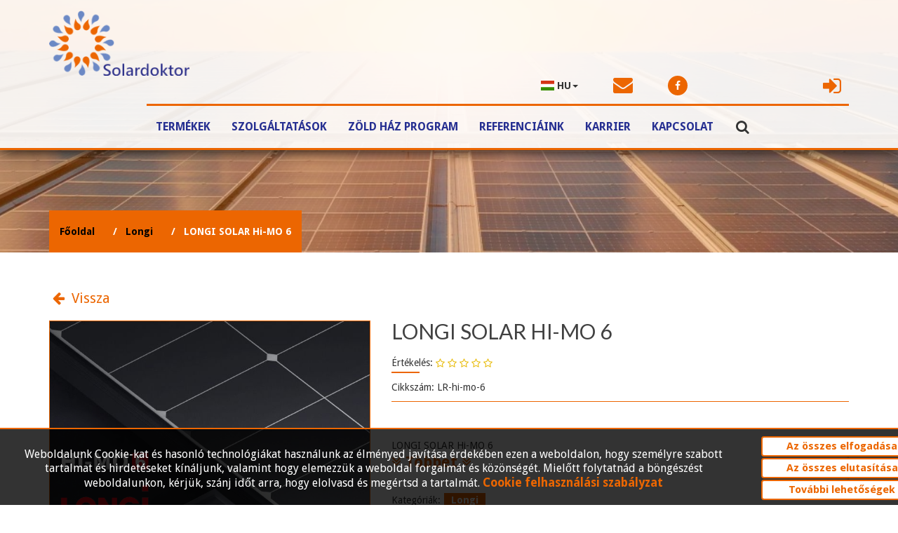

--- FILE ---
content_type: text/html; charset=UTF-8
request_url: https://solardoktor.ro/termekek/termekadatok/1/napelemek-hu/longi-solar-hi-mo-6-hu/0
body_size: 101114
content:
<!DOCTYPE html>
<!--[if lt IE 7]>      <html class="no-js lt-ie9 lt-ie8 lt-ie7"> <![endif]-->
<!--[if IE 7]>         <html class="no-js lt-ie9 lt-ie8"> <![endif]-->
<!--[if IE 8]>         <html class="no-js lt-ie9"> <![endif]-->
<!--[if gt IE 8]><!-->
<html class="no-js" lang="hu">
<!--<![endif]-->

<head>

    <!-- Google tag (gtag.js) -->
        <script async src="https://www.googletagmanager.com/gtag/js?id=G-GCRWWJ8XJ6"></script>
    <script>
        window.dataLayer = window.dataLayer || [];
        function gtag(){dataLayer.push(arguments);}
        gtag('js', new Date());
                    gtag('consent', 'update', {
                'ad_storage': 'denied',
                'ad_user_data': 'denied',
                'ad_personalization': 'denied',
                'analytics_storage': 'denied',
                'functionality_storage': 'granted',
                'personalization_storage': 'granted',
                'security_storage': 'granted'
            });
                gtag('config', 'G-GCRWWJ8XJ6');
    </script>

	<title>LONGI SOLAR Hi-MO 6</title>
 	<meta charset="utf-8">
	<!--[if IE]>
		<meta http-equiv="X-UA-Compatible" content="IE=edge">
	<![endif]-->
	<meta name="description" content="Solardoktor - fotovoltaikus berendezések és rendszerek forgalmazója Romániában"/>
    <meta name="viewport" content="width=device-width, initial-scale=1, maximum-scale=1.0, user-scalable=no"/>
    
    <link rel="stylesheet" href="https://solardoktor.ro/templates/tpresentation/assets/css/bootstrap.min.css"/>
	<link rel="stylesheet" href="https://solardoktor.ro/templates/tpresentation/assets/css/font-awesome.min.css"/>
	<link rel="stylesheet" href="https://solardoktor.ro/templates/tpresentation/assets/css/owl.theme.css"/>
	<link rel="stylesheet" href="https://solardoktor.ro/templates/tpresentation/assets/css/owl.carousel.css"/>
	<link rel="stylesheet" href="https://solardoktor.ro/templates/tpresentation/assets/css/prettyPhoto.css"/>
	<link rel="stylesheet" href="https://solardoktor.ro/templates/tpresentation/assets/css/swiper.css"/>
	<link rel="stylesheet" href="https://solardoktor.ro/templates/tpresentation/assets/css/main.css"/>
	<link rel="stylesheet" href="https://solardoktor.ro/templates/tpresentation/assets/css/transitions.css"/>
	<link rel="stylesheet" href="https://solardoktor.ro/templates/tpresentation/assets/css/color.css"/>
    <link rel="stylesheet" href="https://solardoktor.ro/templates/tpresentation/assets/js/icheck-1.x/skins/all.css"/>
	<link rel="stylesheet" href="https://solardoktor.ro/templates/tpresentation/assets/css/responsive.css"/>
    <link rel="stylesheet" href="https://solardoktor.ro/templates/tpresentation/assets/css/flag-icon.min.css"/>
    <link rel="stylesheet" href="https://solardoktor.ro/templates/tpresentation/assets/css/baguetteBox.min.css"/>
    <link rel="stylesheet" href="https://solardoktor.ro/templates/tpresentation/assets/css/gallery-grid.css"/>
    <link rel="stylesheet" href="https://solardoktor.ro/templates/tpresentation/assets/css/nolimit.css"/>
    <link rel="stylesheet" href="https://solardoktor.ro/templates/tpresentation/assets/css/nav_tree.css"/>
	<script src="https://solardoktor.ro/templates/tpresentation/assets/js/vendor/modernizr-2.8.3-respond-1.4.2.min.js"></script>
    <script src="https://solardoktor.ro/templates/tpresentation/assets/js/vendor/jquery-pulgin.js"></script> 
    
    <!-- Place favicon.ico and apple-touch-icon.png in the root directory -->
    <!--favicon -->
    <link rel="apple-touch-icon" sizes="180x180" href="/apple-touch-icon.png">
    <link rel="apple-touch-icon-precomposed" sizes="180x180" href="https://solardoktor.ro/templates/tpresentation/assets/images/apple-touch-icon-precomposed.png">
    <link rel="icon" type="image/png" sizes="32x32" href="https://solardoktor.ro/templates/tpresentation/assets/images/favicon-32x32.png">
    <link rel="icon" type="image/png" sizes="194x194" href="https://solardoktor.ro/templates/tpresentation/assets/images/favicon-194x194.png">
    <link rel="icon" type="image/png" sizes="192x192" href="https://solardoktor.ro/templates/tpresentation/assets/images/android-chrome-192x192.png">
    <link rel="icon" type="image/png" sizes="16x16" href="https://solardoktor.ro/templates/tpresentation/assets/images/favicon-16x16.png">
    <meta name="msapplication-TileImage" content="https://solardoktor.ro/templates/tpresentation/assets/images/mstile-144x144.png">
    <link href="https://solardoktor.ro/templates/tpresentation/assets/images/favicon.ico" rel="icon" type="image/x-icon" />
    <link href="https://solardoktor.ro/templates/tpresentation/assets/images/favicon.ico" rel="shortcut icon" type="image/x-icon" />
    <!--favicon END-->
    
             <meta property="og:url"           content="https://solardoktor.ro/" />
        <meta property="og:type"          content="website" />
        <meta property="og:title"         content="Solardoktor" />
        <meta property="og:description"   content="Solardoktor - fotovoltaikus berendezések és rendszerek forgalmazója Romániában" />
        <meta property="og:image"         content="https://solardoktor.ro/templates/tpresentation/assets/images/footer_logo.png" />
        <meta property="og:image:alt"     content="Solardoktor" />
        <meta property="fb:app_id"        content="582858472638955" />
        
        <meta name="DC.Title" content="Solardoktor"/>
        <meta name="DC.Description" content="Solardoktor - fotovoltaikus berendezések és rendszerek forgalmazója Romániában"/>
        
    <meta name="DC.Creator" content="nolimit-web.ro">
    <meta name="DC.Publisher" content="SOLARELECTRONIK SRL">
    <meta name="DC.Date" content="2019.01.05">
    <meta name="DC.Type" content="Text">
    <meta name="DC.Format" content="text/html">
    
        <meta name="DC.Language" content="Hungary">
        
    <link href="https://solardoktor.ro/assets/css/alertMessage.css" rel="stylesheet"/>

</head>

<body>
<div id="fb-root"></div>
<script async defer crossorigin="anonymous" src="https://connect.facebook.net/hu_HU/sdk.js#xfbml=1&version=v6.0&appId=582858472638955&autoLogAppEvents=1"></script>
	<!--[if lt IE 8]>
		<p class="browserupgrade">You are using an <strong>outdated</strong> browser. Please <a href="http://browsehappy.com/">upgrade your browser</a> to improve your experience.</p>
	<![endif]-->
	<div class="preloader-bg">
		<div class="preloader">
			<div class="preloader-top">
				<div class="preloader-top-sun">
					<div class="preloader-top-sun-bg"></div>
					<div class="preloader-top-sun-line preloader-top-sun-line-0"></div>
					<div class="preloader-top-sun-line preloader-top-sun-line-45"></div>
					<div class="preloader-top-sun-line preloader-top-sun-line-90"></div>
					<div class="preloader-top-sun-line preloader-top-sun-line-135"></div>
					<div class="preloader-top-sun-line preloader-top-sun-line-180"></div>
					<div class="preloader-top-sun-line preloader-top-sun-line-225"></div>
					<div class="preloader-top-sun-line preloader-top-sun-line-270"></div>
					<div class="preloader-top-sun-line preloader-top-sun-line-315"></div>
				</div>
			</div>
            <!--
			<div class="preloader-bottom">
				<div class="preloader-bottom-line preloader-bottom-line-lg"></div>
				<div class="preloader-bottom-line preloader-bottom-line-md"></div>
				<div class="preloader-bottom-line preloader-bottom-line-sm"></div>
				<div class="preloader-bottom-line preloader-bottom-line-xs"></div>
			</div>
			-->
		</div>
	</div>
    <div id="ajax_loading" class="text-center" style="display: none;">
        <div class="loading"></div>
        <img class="img_loading" src="https://solardoktor.ro/uploads/cartthrobber.png" />
    </div>
	<!--************************************
			Wrapper Start
	*************************************-->
<div id="wrapper" class="tg-haslayout"> <div id="success-alert" class="alert alert-success notification-sh" style="display: none;">
        
</div>
<div id="info-alert" class="alert alert-info notification-sh" style="display: none;">
    
</div>
<div id="warning-alert" class="alert alert-warning notification-sh" style="display: none;">
    
</div>
<div id="error-alert" class="alert alert-danger notification-sh" style="display: none;">
    
</div><!--************************************
		Header Start
*************************************-->
<div class="header_top" style="display: none;">
    <div class="container">
        <div class="row align-items-center">
            <div class="col-xs-6">
                <div class="top_right text-left">
                    <ul class="nav navbar-nav">
                        <li class="dropdown">
                            <a href="#" class="dropdown-toggle " data-toggle="dropdown" role="button" aria-expanded="false"><span id="lanNavSel" class="flag-icon flag-icon-hu"> </span> <span class="lang-selected-text"> HU</span><span class="caret"></span></a>
                            <ul class="dropdown-menu text-center" role="menu" style="min-width: 100px">
                                <li><a href="https://solardoktor.ro/home/switchLanguage/ro">RO  <span class="flag-icon flag-icon-ro"></span></a></li>
                                <li><a href="https://solardoktor.ro/home/switchLanguage/hu">HU  <span class="flag-icon flag-icon-hu"></span></a></li>
<!--                                <li><a href="--><!--home/switchLanguage/en">EN  <span class="flag-icon flag-icon-en"></span></a></li>-->
                            </ul>
                        </li>
                    </ul>
                </div>
            </div>
            <div class="col-xs-6 tg-rightarea">
                <div class="top_right text-right tg-search-cart">
                    <ul>
                        <li class="search-area">
                            <div class="tg-search dropdown">
                                <a href="#" id="tg-search" data-toggle="dropdown" aria-haspopup="true" aria-expanded="false"><i class="fa fa-search"></i></a>
                                <div class="dropdown-menu" aria-labelledby="tg-search">
                                    <form class="form-search" method="post" action="https://solardoktor.ro/termek/kereses">
                                        <fieldset>
                                            <input type="search" name="search" class="form-control" placeholder="Keresés">
                                        </fieldset>
                                    </form>
                                </div>
                            </div>
                        </li>
                                                    <li class="cart-area">
                                <div class="tg-cart dropdown">
                                    <a href="#" id="tg-cart" title="Partner bejelentkezés" data-toggle="dropdown" aria-haspopup="true" aria-expanded="false">
                                        <i class="fa fa-sign-in"></i>
                                    </a>
                                    <div class="dropdown-menu tg-mini-cart" aria-labelledby="tg-cart">
                                        <div id="modal_login">
                                            <h3>
                                                <strong class="grey">Kérlek jelentkezz be</strong>
                                            </h3>
                                            <form role="form" id="loginForm" action="/">
                                                <div class="form-group">
                                                    <label for="login_email">Email</label>
                                                    <input type="email" class="form-control" id="login-user-mobile"  placeholder="Email">
                                                </div>
                                                <div class="form-group">
                                                    <label for="login_password">Jelszó</label>
                                                    <input type="password" class="form-control" id="login-password-mobile" placeholder="Jelszó">
                                                </div>
                                                <button type="button" id="customer_login_mobil" class="tg-btn">Belépés</button>
                                                <a href="https://solardoktor.ro/regisztracio" class="theme_button color3">Regisztráció</a>
                                            </form>
                                            <div class="greylinks topmargin_20">
                                                <a href="https://solardoktor.ro/elfelejtett-jelszo">Elfelejtette a jelszavát?</a>
                                            </div>
                                        </div>
                                    </div>
                                </div>
                            </li>
                                            </ul>
                </div>
            </div>
        </div>
    </div>
</div>
<header id="header" class="tg-header tg-haslayout">

	<div class="container">
		<div class="row">
			<div class="col-xs-12">
				<strong class="logo">
					<a href="https://solardoktor.ro/"><img src="https://solardoktor.ro/templates/tpresentation/assets/images/logo.png" srcset="https://solardoktor.ro/templates/tpresentation/assets/images/logo.png 2x, https://solardoktor.ro/templates/tpresentation/assets/images/logo.png 3x" width="200" alt="Solardoktor"> </a>
				</strong>
                <ul class="nav navbar-nav  hidden-lg" id="select_lang">
                    <li class="dropdown">
                        <a href="#" class="dropdown-toggle" data-toggle="dropdown" role="button" aria-expanded="false"><span id="lanNavSel" class="flag-icon flag-icon-hu"> </span> <span class="lang-selected-text"> HU</span><span class="caret"></span></a>
                        <ul class="dropdown-menu text-center" role="menu" style="min-width: 100px">
                            <li><a href="https://solardoktor.ro/home/switchLanguage/ro">RO  <span class="flag-icon flag-icon-ro"></span></a></li>
                            <li><a href="https://solardoktor.ro/home/switchLanguage/hu">HU  <span class="flag-icon flag-icon-hu"></span></a></li>
<!--                            <li><a href="--><!--home/switchLanguage/en">EN  <span class="flag-icon flag-icon-en"></span></a></li>-->
                        </ul>
                    </li>
                </ul>
                <style>

                </style>
				<div class="tg-rightarea">
                    <div id="test" class="header-contact-info visible-lg-block">


                        <span>
                                                              <ul class="tg-search-cart" >
                                   <li class="cart-area">
                                        <div class="tg-cart dropdown">
                                            <a href="#" id="tg-cart" data-toggle="dropdown" title="Partner bejelentkezés" aria-haspopup="true" aria-expanded="false">
                                                <span><!--Partnerek--></span><i class="fa fa-sign-in"></i>
                                            </a>
                                            <div class="dropdown-menu tg-mini-cart" aria-labelledby="tg-cart">
                                                <div id="modal_login">
                                                    <h3>
                                                        <strong class="grey">Kérlek jelentkezz be</strong>
                                                    </h3>
                                                    <form role="form" id="loginForm" action="/">
                                                        <div class="form-group">
                                                            <label for="login_email">Email</label>
                                                            <input type="email" class="form-control" id="login-user"  placeholder="Email">
                                                        </div>
                                                        <div class="form-group">
                                                            <label for="login_password">Jelszó</label>
                                                            <input type="password" class="form-control" id="login-password" placeholder="Jelszó">
                                                        </div>
                                                        <button type="button" id="customer_login" class="tg-btn">Belépés</button>
                                                        <a href="https://solardoktor.ro/regisztracio" class="theme_button color3">Regisztráció</a>
                                                    </form>
                                                    <div class="greylinks topmargin_20">
                                                        <a href="https://solardoktor.ro/elfelejtett-jelszo">Elfelejtette a jelszavát?</a>
                                                    </div>
                                                </div>
                                            </div>
                                        </div>
                                    </li>
                                </ul>
                                                       </span>


                        <!--                        <span ><a style="color: #333" href="tel:--><!--"><i class="fa fa-phone"></i> --><!--</a></span>-->
                        <span ><a href="https://www.facebook.com/solardoktorsrl" target="_blank" class="social-icon "><i class="fa fa-facebook-f"></i></a></span>
                        <span ><a style="color: #333" href="mailto:&#105;&#110;&#102;&#111;&#64;&#115;&#111;&#108;&#97;&#114;&#100;&#111;&#107;&#116;&#111;&#114;&#46;&#114;&#111;"><i class="fa fa-envelope "></i> </a></span>
                        <span class="span-nav">
                            <ul id="select_lang" >
                                <li class="dropdown">
                                    <a href="#" class="dropdown-toggle hu" data-toggle="dropdown" role="button" aria-expanded="false"><span id="lanNavSel" class="flag-icon flag-icon-hu">&nbsp;</span> <span class="lang-selected-text"> HU</span><span class="caret"></span></a>
                                    <ul class="dropdown-menu text-center" role="menu" style="min-width: 100px">
                                        <li><a href="https://solardoktor.ro/home/switchLanguage/ro">RO  <span class="flag-icon flag-icon-ro"></span></a></li>
                                        <li><a href="https://solardoktor.ro/home/switchLanguage/hu">HU  <span class="flag-icon flag-icon-hu"></span></a></li>
<!--                                        <li><a href="--><!--home/switchLanguage/en">EN  <span class="flag-icon flag-icon-en"></span></a></li>-->
                                    </ul>
                                </li>
                            </ul>
                        </span>

                    </div>
                    <nav id="tg-addnav" class="tg-addnav tg-search-cart">
                        <ul>
                            <li class="search-area">
                                <div class="tg-search dropdown">
                                                                            <a href="#" id="tg-search"   data-toggle="dropdown" aria-haspopup="true" aria-expanded="false"><i class="fa fa-search"></i></a>
                                                                        <div class="dropdown-menu" aria-labelledby="tg-search">
                                        <form class="form-search" method="post" action="https://solardoktor.ro/termek/kereses">
                                            <fieldset>
                                                <input type="search" name="search" class="form-control" placeholder="Keresés">
                                            </fieldset>
                                        </form>
                                    </div>
                                </div>
                            </li>

                        </ul>
                    </nav>
					<nav id="tg-nav" class="tg-nav">
						<div class="navbar-header">
							<button type="button" class="navbar-toggle collapsed" data-toggle="collapse" data-target="#bs-example-navbar-collapse-1" aria-expanded="false">
								<span class="sr-only">Toggle navigation</span>
								<span class="icon-bar"></span>
								<span class="icon-bar"></span>
								<span class="icon-bar"></span>
							</button>
						</div>
						<div class="collapse navbar-collapse" id="bs-example-navbar-collapse-1">
							<ul class="navbar-right">
                                <!--<li><a href="https://solardoktor.ro/oldalak/rolunk">Rólunk</a></li>-->
							     <li class="">
                                    <a href="#"> Termékek</a>
                                    <ul>
                                        <li><a class="menu_load" href="https://solardoktor.ro/termekek/akcios-termekek"><i class="fa fa-percent"></i> Akciós Termékek</a></li>
                                        <!-- megamenu-content -->
                                                                                        <li><a  class="menu_load" href="https://solardoktor.ro/kategoriak/inverterek-hu/1#page"> Inverterek </a></li>
                                                                                        <li><a  class="menu_load" href="https://solardoktor.ro/kategoriak/rogzitestechnika-hu/1#page"> Rögzítéstechnika </a></li>
                                                                                        <li><a  class="menu_load" href="https://solardoktor.ro/kategoriak/napelemek-hu/1#page"> Napelemek </a></li>
                                                                                        <li><a  class="menu_load" href="https://solardoktor.ro/kategoriak/villamossag-hu/1#page"> Villamosság </a></li>
                                                                                        <li><a  class="menu_load" href="https://solardoktor.ro/kategoriak/auto-toltoallomasok-hu/1#page"> Autó töltőállomások </a></li>
                                                                            </ul>
                                </li>
								<li><a href="https://solardoktor.ro/szolgaltatasok">Szolgáltatások</a></li>
                                <!--<li><a href="https://solardoktor.ro/oldalak/tamogatasok">Támogatások</a></li>-->
                                <li><a href="https://solardoktor.ro/zold-haz">Zöld Ház Program</a></li>
                                <li><a href="https://solardoktor.ro/referenciak">Referenciáink</a></li>
                                <li><a href="https://solardoktor.ro/karrier">Karrier</a></li>
                                <li><a href="https://solardoktor.ro/kapcsolat">Kapcsolat</a></li>
							</ul>
						</div>
					</nav>
				</div>
			</div>
		</div>
	</div>
</header>
<script src="https://www.google.com/recaptcha/api.js?render=6LcytPkkAAAAAMdQcUHA9NYHQ46L3qhyYzw3MwbR"></script>
<script>
    grecaptcha.ready(function() {
        grecaptcha.execute('6LcytPkkAAAAAMdQcUHA9NYHQ46L3qhyYzw3MwbR', {action: 'send_email'}).then(function(token) {
            var recaptchaResponse = document.getElementById('recaptchaResponse');
            recaptchaResponse.value = token;
            $('[name="recaptcha_response"]').val(token);
        });
    });
    setInterval(function () {
        grecaptcha.execute('6LcytPkkAAAAAMdQcUHA9NYHQ46L3qhyYzw3MwbR', { action: 'send_email' }).then(function (token) {
            var recaptchaResponse = document.getElementById('recaptchaResponse');
            recaptchaResponse.value = token;
        });
    },110000);
</script>
<!--************************************
		Banner Start
*************************************-->
<div class="tg-main-section tg-banner tg-haslayout parallax-window" data-parallax="scroll" data-bleed="100" data-speed="0.2" data-image-src="../../../../../templates/tpresentation/assets/images/bg1.jpg">
    <div class="container">
        <ul class="tg-breadcrumb">
            <li><a href="https://solardoktor.ro/">Főoldal</a></li>
            <li><a href="https://solardoktor.ro/kategoriak/longi-hu/1">Longi</a> </li>            <li class="active">LONGI SOLAR Hi-MO 6</li>
        </ul>
    </div>
</div>
<!--************************************
        Banner End
*************************************-->
<!--************************************
        Main Start
*************************************-->
<main id="main" class="tg-haslayout">
    <div class="tg-main-section tg-haslayout tg-backgroundwhite" id="product_details">
        <div class="container">
            <div class="row" itemscope="" itemtype="http://schema.org/Product" id="product" >
                <div id="tg-content" class="tg-content">
                    <div class="col-lg-12 col-md-12 col-sm-12 col-xs-12 pull-right">
                        <div class="row">
                                                            <div class="back_from_product"><a href="https://solardoktor.ro/kategoriak/napelemek-hu/1"><i class="fa fa-arrow-left"></i>&nbsp; Vissza </a></li></div>
                                                        <div class="tg-product-detail">
                                <div class="col-sm-5">
                                    <div id="tg-view-slider" class="tg-view-slider tg-border">
                                                                                    <div class="item">
                                                <figure>
                                                    <img src="https://solardoktor.ro/uploads/products/197/longi-solar-hi-mo-6-644b837d7c20a.jpg" alt="LONGI SOLAR Hi-MO 6">
                                                </figure>
                                            </div>
                                                                            </div>
                                    <div id="tg-thumbnail-slider" class="tg-thumbnail-slider">
                                                                                <div class="item tg-border">
                                            <figure>
                                                <img src="https://solardoktor.ro/uploads/products/197/thumbnail400/longi-solar-hi-mo-6-644b837d7c20a.jpg" alt="LONGI SOLAR Hi-MO 6">
                                            </figure>
                                        </div>
                                                                            </div>
                                </div>
                                <div class="col-sm-7">
                                    <div class="tg-product-data">
                                        <div class="tg-heading-border">
                                            <h2><a href="#">LONGI SOLAR Hi-MO 6</a></h2>
                                            <div class="tg-rating">
                                                <span>Értékelés: </span>
                                                <i class="fa fa-star-o"></i>
                                                <i class="fa fa-star-o"></i>
                                                <i class="fa fa-star-o"></i>
                                                <i class="fa fa-star-o"></i>
                                                <i class="fa fa-star-o"></i>
                                            </div>
                                        </div>
                                        <div style="margin-bottom: 10px">Cikkszám: LR-hi-mo-6</div>
                                                                                <div class="tg-description tg-bordertop tg-borderbottom">
                                            <div class="fb-share-button" data-href="https://solardoktor.ro/termekek/termekadatok/1/longi-hu/longi-solar-hi-mo-6-hu" data-layout="button" data-size="large"><a target="_blank" href="https://www.facebook.com/sharer/sharer.php?u=https%3A%2F%2Fdevelopers.facebook.com%2Fdocs%2Fplugins%2F&amp;src=sdkpreparse" class="fb-xfbml-parse-ignore">>Megosztás</a></div>
                                            <p>
                                                LONGI SOLAR Hi-MO 6                                                <br/>
                                                <a href="#details" id="product_details_more_btn" ><i class="fa fa-angle-double-down" aria-hidden="true"></i> Többet <i class="fa fa-angle-double-down" aria-hidden="true"></i></a>
                                            </p>
                                            <div class="product_meta">
                                                <span class="posted_in">
                                                    <span class="grey">Kategóriák:</span>
                                                    <span class="categories-links">
                                                                                                                    <a rel="category" href="https://solardoktor.ro/kategoriak/longi-hu/1" class="theme_button small_button color1">Longi</a>
                                                                                                            </span>
                                                </span>
                                            </div>
                                                                                                                                                                                <a href="#" data-toggle="modal" data-target="#ContactModal" id="contact_modal_btn" class="tg-btn color1">Érdekel!</a>
                                        </div>
                                    </div>
                                </div>
                                <div class="col-xs-12">
                                    <div class="tg-product-tabs hidden-xs">
                                        <ul role="tablist" class="tg-product-nav-tabs">
                                            <li class="active" role="presentation">
                                                <a data-toggle="tab" role="tab" aria-controls="details" href="#details">Részletek</a>
                                            </li>
                                            <li role="presentation">
                                                <a data-toggle="tab" role="tab" aria-controls="tehnical_informations" href="#tehnical_informations">Műszaki adatok</a>
                                            </li>
                                            <li role="presentation">
                                                <a data-toggle="tab" role="tab" aria-controls="reviews" href="#reviews">Vélemények</a>
                                            </li>
                                            <li role="presentation">
                                                <a data-toggle="tab" role="tab" aria-controls="documents" href="#documents">Dokumentumok</a>
                                            </li>
                                            <li role="presentation">
                                                <a data-toggle="tab" role="tab" aria-controls="technology" href="#technology">Technológiák</a>
                                            </li>
                                        </ul>
                                        <div class="tab-content ">
                                            <div id="details" class="tab-pane fade in active" role="tabpanel">
                                                <div class="description">
                                                    <p><p>A LONGi &#250;j gener&#225;ci&#243;s HPBC cellatechnol&#243;gi&#225;ja &#250;j fejezetet nyit a nagy hat&#233;konys&#225;g&#250; cell&#225;k t&#246;meggy&#225;rt&#225;s&#225;ban, &#233;s tov&#225;bbra is vezet&#337; szerepet t&#246;lt be az ipar&#225;g reformj&#225;ban.A LONGi HPBC cell&#225;k hat&#233;konys&#225;ga meghaladja a 25,0%-ot.A PRO verzi&#243; HPBC cell&#225;inak hat&#233;konys&#225;ga meghaladja a 25,3%-ot.</p></p>
                                                </div>
                                            </div>
                                            <div id="tehnical_informations" class="tab-pane fade" role="tabpanel">
                                                <div class="description">
                                                    <table class="table table-striped topmargin_30">
                                                                                                                        <tr class="head">
                                                                    <th colspan="2" >Napelem leirasok:</th>
                                                                </tr>
                                                                                                                                    <tr>
                                                                        <th class="grey">Teljesítmény:</th>
                                                                        <td>410</td>
                                                                    </tr>

                                                                                                                                    <tr>
                                                                        <th class="grey">Pozitiv tolerancia:</th>
                                                                        <td>0/+3</td>
                                                                    </tr>

                                                                                                                                    <tr>
                                                                        <th class="grey">Tehnologia:</th>
                                                                        <td>monocristalin</td>
                                                                    </tr>

                                                                                                                                    <tr>
                                                                        <th class="grey">Panel keret:</th>
                                                                        <td>black</td>
                                                                    </tr>

                                                                                                                                    <tr>
                                                                        <th class="grey">Csatlakozat:</th>
                                                                        <td>MC4 EVO2</td>
                                                                    </tr>

                                                                                                                                    <tr>
                                                                        <th class="grey">Hatekonysag:</th>
                                                                        <td>21%</td>
                                                                    </tr>

                                                                                                                                    <tr>
                                                                        <th class="grey">Védelem fok:</th>
                                                                        <td>IP68</td>
                                                                    </tr>

                                                                                                                                    <tr>
                                                                        <th class="grey">Működési hőmérséklet tartomány:</th>
                                                                        <td>− 40 °C - +85 °C</td>
                                                                    </tr>

                                                                                                                                    <tr>
                                                                        <th class="grey">NOCT:</th>
                                                                        <td>45°C (±2C)</td>
                                                                    </tr>

                                                                                                                                    <tr>
                                                                        <th class="grey">Modul maximális feszültsége (V):</th>
                                                                        <td>1500</td>
                                                                    </tr>

                                                                                                                                    <tr>
                                                                        <th class="grey">Szabványok:</th>
                                                                        <td>IEC61215/IEC61730/IEC61701/IEC62716/UL61730</td>
                                                                    </tr>

                                                                                                                                    <tr>
                                                                        <th class="grey">Garancia:</th>
                                                                        <td>12</td>
                                                                    </tr>

                                                                                                                                    <tr>
                                                                        <th class="grey">Időtartam hatékonyság:</th>
                                                                        <td>25</td>
                                                                    </tr>

                                                                                                                                    <tr>
                                                                        <th class="grey">Mérési feltételek (STC):</th>
                                                                        <td>1000 W/m2, 25 ± 2 °C, AM 1.5 according to IEC 60904-3 • 2800 W/m², NMOT, spectrum AM 1.5</td>
                                                                    </tr>

                                                                                                                    </table>
                                                </div>
                                            </div>
                                            <div id="reviews" class="tab-pane fade" role="tabpanel">
                                                <div class="description">
                                                    <div class="comments-area" id="comments">
                                                        <ol class="comment-list">
                                                                                                                        <!-- #comment-## -->
                                                        </ol>
                                                        <!-- .comment-list -->
                                                    </div>
                                                    <!-- #comments -->

                                                    <div class="comment-respond" id="respond">
                                                        <h3 class="bold">Írja meg saját véleményét</h3>
                                                        <h4 class="reviewtitle uppercase">Termék: LONGI SOLAR Hi-MO 6</h4>
                                                        <form role="form" id="reviews_form" action="https://solardoktor.ro/products/saveProductReview/longi-solar-hi-mo-6-hu/197" method="post">
                                                            <div class="row columns_padding_5">
                                                                <div class="col-md-12" >
                                                                    <div class="form-group">
                                                                        <label>
                                                                            Hogyan értékeli ezt a terméket? </label> <br /><br/>

                                                                        <div class="rating-here">
                                                                            <input type="hidden" class="rating-tooltip-manual" data-filled="fa fa-star fa-2x"
                                                                                   data-empty="fa fa-star-o fa-2x" data-fractions="0"
                                                                                   name="review_rating" />

                                                                        </div>
                                                                    </div>
                                                                </div>
                                                                <div class="col-md-12">
                                                                    <p class="comment-form-author">
                                                                        <label for="author">Név                                                                            <span class="required">*</span>
                                                                        </label>
                                                                        <!-- <i class="rt-icon2-user-outline"></i> -->
                                                                        <input type="text" aria-required="true" size="30" value="" name="review_name" id="author" class="form-control" placeholder="Név">
                                                                    </p>
                                                                </div>
                                                                <div class="col-md-12">
                                                                    <p class="comment-form-chat">
                                                                        <label for="review_text">Hozzászólás</label>
                                                                        <!-- <i class="rt-icon2-pencil3"></i> -->
                                                                        <textarea aria-required="true" rows="8" cols="45" name="review_text" id="review_text" class="form-control" placeholder="Hozzászólás"></textarea>
                                                                    </p>
                                                                </div>
                                                                <div class="col-md-12">
                                                                    <input type="hidden" name="recaptcha_response" id="recaptchaResponse">
                                                                    <div style="padding: 10px;">
                                                                        <small>Ezt a webhelyet a reCAPTCHA védi, valamint a Google                                                                             <a target="_blank" style="font-weight: bold;color: #4B4B4D;" href="https://policies.google.com/privacy">Adatvédelmi Irányelve</a> és a                                                                            <a target="_blank" style="font-weight: bold;color: #4B4B4D;" href="https://policies.google.com/terms">Szolgáltatási Feltételek</a> érvényesek.
                                                                        </small>
                                                                    </div>
                                                                </div>
                                                            </div>
                                                            <p class="form-submit topmargin_40">
                                                                <button type="submit" id="submit" name="submit" class="tg-btn wide_button color1">Küldés</button>
                                                                <button type="reset" id="reset" class="tg-btn wide_button">Törlés</button>
                                                            </p>
                                                        </form>
                                                    </div>
                                                    <!-- #respond -->
                                                </div>
                                            </div>
                                            <div id="documents" class="tab-pane fade" role="tabpanel">
                                                <div class="description">
                                                    
                                                        <h2>Letölthető dokumentumok:</h2>
                                                        <div class="doc_box" style="margin-bottom: 20px;border-bottom: 1px solid #ec6601;">
                                                                                                                    </div>
                                                    
                                                        <h2>Certifikációk:</h2>
                                                        <div class="doc_box" style="margin-bottom: 20px;border-bottom: 1px solid #ec6601;">
                                                                                                                    </div>
                                                                                                    </div>
                                            </div>
                                            <div id="technology" class="tab-pane fade" role="tabpanel">
                                                <div class="description">
                                                                                                            <div class="technology_box row">
                                                            <div class="col-md-10">
                                                                <h2>INNOVATÍV, BÁRMILYEN IDŐJÁRÁSI KÖRÜLMÉNYHEZ ALKALMAZKODÓ TECHNOLÓGIA</h2>
                                                                <p><p><span>Optim&#225;lis hozamok &#233;rhet&#337;ek el b&#225;rmilyen id&#337;j&#225;r&#225;s eset&#233;n, a kiv&#225;l&#243; gyenge f&#233;nyer&#337; melletti &#233;s h&#337;m&#233;rs&#233;kleti viselked&#233;snek k&#246;sz&#246;nhet&#337;en</span></p></p>
                                                            </div>
                                                            <div class="col-md-2" style="text-align: center;">
                                                                <img style="max-width: 100px;margin-top: 50px;" src="https://solardoktor.ro/uploads/technologies/thumbs/2_c2dj5j2vddbe.PNG" />
                                                            </div>
                                                        </div>
                                                                                                            <div class="technology_box row">
                                                            <div class="col-md-10">
                                                                <h2>TARTÓSAN MAGAS TELJESÍTMÉNY</h2>
                                                                <p><p><span>Hossz&#250; t&#225;von biztons&#225;gos hozam a leg&#250;jabb technol&#243;gi&#225;knak k&#246;sz&#246;nhet&#337;en.</span></p></p>
                                                            </div>
                                                            <div class="col-md-2" style="text-align: center;">
                                                                <img style="max-width: 100px;margin-top: 50px;" src="https://solardoktor.ro/uploads/technologies/thumbs/4_c2djgfe3zj5d.PNG" />
                                                            </div>
                                                        </div>
                                                                                                            <div class="technology_box row">
                                                            <div class="col-md-10">
                                                                <h2>Beruházási biztonság</h2>
                                                                <p><p><span>12 &#233;v term&#233;kgarancia &#233;s 25 &#233;v line&#225;ris teljes&#237;tm&#233;ny garancia.</span></p></p>
                                                            </div>
                                                            <div class="col-md-2" style="text-align: center;">
                                                                <img style="max-width: 100px;margin-top: 50px;" src="https://solardoktor.ro/uploads/technologies/thumbs/5_3cnrghv0amec4.PNG" />
                                                            </div>
                                                        </div>
                                                                                                            <div class="technology_box row">
                                                            <div class="col-md-10">
                                                                <h2>Integrált adatkommunikáció</h2>
                                                                <p><p><span>Mi vagyunk az els? frekvenciav&#225;lt&#243; gy&#225;rt&#243;ja, amely adatkommunik&#225;ci&#243;s csomagot k&#237;n&#225;l teljes integr&#225;lt adatrekordoz&#225;ssal, WLAN-ot, Ethernet-et, energiagazd&#225;lkod&#225;st, webszervert &#233;s sz&#225;mos interf&#233;szt. A frekvenciav&#225;lt&#243; h&#225;l&#243;zati k&#225;bellel vagy WLAN-val - tov&#225;bbi k&#225;belez&#233;s n&#233;lk&#252;l - csatlakozik az internetre, &#233;s t&#246;k&#233;letes &#225;ttekint&#233;st ad a PV rendszer m?k&#246;d&#233;s&#233;r?l. A k&#252;ls? gy&#225;rt&#243;khoz val&#243; kapcsol&#243;d&#225;st olyan interf&#233;szek biztos&#237;tj&#225;k, mint a Modbus TCP SunSpec, a Modbus RTU SunSpec vagy a Fronius Solar API (JSON). A nyitott interf&#233;szek a Fronius Solar.web-rel p&#225;rhuzamosan is m?k&#246;dtethet?k.</span></p></p>
                                                            </div>
                                                            <div class="col-md-2" style="text-align: center;">
                                                                <img style="max-width: 100px;margin-top: 50px;" src="https://solardoktor.ro/uploads/technologies/thumbs/M-79318.png.jpg" />
                                                            </div>
                                                        </div>
                                                                                                    </div>
                                            </div>
                                        </div>
                                    </div>
                                    <div id="collapse_box" class="row visible-xs">
                                        <div class="col-xs-12 item_box">
                                            <a class="product_collapse_item collapsed" data-toggle="collapse" data-target="#detail_collapse">Részletek</a>
                                            <div id="detail_collapse" class="collapse">
                                                <p><p>A LONGi &#250;j gener&#225;ci&#243;s HPBC cellatechnol&#243;gi&#225;ja &#250;j fejezetet nyit a nagy hat&#233;konys&#225;g&#250; cell&#225;k t&#246;meggy&#225;rt&#225;s&#225;ban, &#233;s tov&#225;bbra is vezet&#337; szerepet t&#246;lt be az ipar&#225;g reformj&#225;ban.A LONGi HPBC cell&#225;k hat&#233;konys&#225;ga meghaladja a 25,0%-ot.A PRO verzi&#243; HPBC cell&#225;inak hat&#233;konys&#225;ga meghaladja a 25,3%-ot.</p></p>
                                            </div>
                                        </div>
                                        <div class="col-xs-12 item_box">
                                            <a class="product_collapse_item collapsed" data-toggle="collapse" data-target="#tehnical_informations_collapse">Műszaki adatok</a>
                                            <div id="tehnical_informations_collapse" class="collapse">
                                                <table class="table table-striped topmargin_30">
                                                                                                                <tr class="head">
                                                                <th colspan="2" >Napelem leirasok:</th>
                                                            </tr>
                                                                                                                            <tr>
                                                                    <th class="grey">Teljesítmény:</th>
                                                                    <td>410</td>
                                                                </tr>

                                                                                                                            <tr>
                                                                    <th class="grey">Pozitiv tolerancia:</th>
                                                                    <td>0/+3</td>
                                                                </tr>

                                                                                                                            <tr>
                                                                    <th class="grey">Tehnologia:</th>
                                                                    <td>monocristalin</td>
                                                                </tr>

                                                                                                                            <tr>
                                                                    <th class="grey">Panel keret:</th>
                                                                    <td>black</td>
                                                                </tr>

                                                                                                                            <tr>
                                                                    <th class="grey">Csatlakozat:</th>
                                                                    <td>MC4 EVO2</td>
                                                                </tr>

                                                                                                                            <tr>
                                                                    <th class="grey">Hatekonysag:</th>
                                                                    <td>21%</td>
                                                                </tr>

                                                                                                                            <tr>
                                                                    <th class="grey">Védelem fok:</th>
                                                                    <td>IP68</td>
                                                                </tr>

                                                                                                                            <tr>
                                                                    <th class="grey">Működési hőmérséklet tartomány:</th>
                                                                    <td>− 40 °C - +85 °C</td>
                                                                </tr>

                                                                                                                            <tr>
                                                                    <th class="grey">NOCT:</th>
                                                                    <td>45°C (±2C)</td>
                                                                </tr>

                                                                                                                            <tr>
                                                                    <th class="grey">Modul maximális feszültsége (V):</th>
                                                                    <td>1500</td>
                                                                </tr>

                                                                                                                            <tr>
                                                                    <th class="grey">Szabványok:</th>
                                                                    <td>IEC61215/IEC61730/IEC61701/IEC62716/UL61730</td>
                                                                </tr>

                                                                                                                            <tr>
                                                                    <th class="grey">Garancia:</th>
                                                                    <td>12</td>
                                                                </tr>

                                                                                                                            <tr>
                                                                    <th class="grey">Időtartam hatékonyság:</th>
                                                                    <td>25</td>
                                                                </tr>

                                                                                                                            <tr>
                                                                    <th class="grey">Mérési feltételek (STC):</th>
                                                                    <td>1000 W/m2, 25 ± 2 °C, AM 1.5 according to IEC 60904-3 • 2800 W/m², NMOT, spectrum AM 1.5</td>
                                                                </tr>

                                                                                                            </table>
                                            </div>
                                        </div>
                                        <div class="col-xs-12 item_box">
                                            <a class="product_collapse_item collapsed" data-toggle="collapse" data-target="#reviews_collapse">Vélemények</a>
                                            <div id="reviews_collapse" class="collapse">
                                                <div class="comments-area" id="comments">
                                                    <ol class="comment-list">
                                                                                                                <!-- #comment-## -->
                                                    </ol>
                                                    <!-- .comment-list -->
                                                </div>
                                                <!-- #comments -->

                                                <div class="comment-respond" id="respond">
                                                    <h3 class="bold">Írja meg saját véleményét</h3>
                                                    <h4 class="reviewtitle uppercase">Termék: LONGI SOLAR Hi-MO 6</h4>
                                                    <form role="form" id="reviews_form" action="https://solardoktor.ro/products/saveProductReview/longi-solar-hi-mo-6-hu/197" method="post">
                                                        <div class="row columns_padding_5">
                                                            <div class="col-md-12" >
                                                                <div class="form-group">
                                                                    <label>
                                                                        Hogyan értékeli ezt a terméket? </label> <br /><br/>

                                                                    <div class="rating-here">
                                                                        <input type="hidden" class="rating-tooltip-manual" data-filled="fa fa-star fa-2x"
                                                                               data-empty="fa fa-star-o fa-2x" data-fractions="0"
                                                                               name="review_rating" />

                                                                    </div>
                                                                </div>
                                                            </div>
                                                            <div class="col-md-12">
                                                                <p class="comment-form-author">
                                                                    <label for="author">Név                                                                        <span class="required">*</span>
                                                                    </label>
                                                                    <!-- <i class="rt-icon2-user-outline"></i> -->
                                                                    <input type="text" aria-required="true" size="30" value="" name="review_name" id="author" class="form-control" placeholder="Név">
                                                                </p>
                                                            </div>
                                                            <div class="col-md-12">
                                                                <p class="comment-form-chat">
                                                                    <label for="review_text">Hozzászólás</label>
                                                                    <!-- <i class="rt-icon2-pencil3"></i> -->
                                                                    <textarea aria-required="true" rows="8" cols="45" name="review_text" id="review_text" class="form-control" placeholder="Hozzászólás"></textarea>
                                                                </p>
                                                            </div>
                                                            <div class="col-md-12" style="display: flex;">
                                                                <input type="hidden" name="recaptcha_response" id="recaptchaResponse">
                                                                <div style="padding: 10px;display: flex;">
                                                                    <small>Ezt a webhelyet a reCAPTCHA védi, valamint a Google                                                                         <a target="_blank" style="font-weight: bold;color: #4B4B4D;" href="https://policies.google.com/privacy">Adatvédelmi Irányelve</a> és a                                                                        <a target="_blank" style="font-weight: bold;color: #4B4B4D;" href="https://policies.google.com/terms">Szolgáltatási Feltételek</a> érvényesek.
                                                                    </small>
                                                                </div>
                                                            </div>
                                                        </div>
                                                        <p class="form-submit topmargin_40">
                                                            <button type="submit" id="submit" name="submit" class="tg-btn wide_button color1">Küldés</button>
                                                            <button type="reset" id="reset" class="tg-btn wide_button">Törlés</button>
                                                        </p>
                                                    </form>
                                                </div>
                                                <!-- #respond -->
                                            </div>
                                        </div>
                                        <div class="col-xs-12 item_box">
                                            <a class="product_collapse_item collapsed" data-toggle="collapse" data-target="#documents_collapse">Dokumentumok</a>
                                            <div id="documents_collapse" class="collapse">
                                                
                                                    <h2>Letölthető dokumentumok:</h2>
                                                    <div class="doc_box" style="margin-bottom: 20px;border-bottom: 1px solid #ec6601;">
                                                                                                            </div>
                                                
                                                    <h2>Certifikációk:</h2>
                                                    <div class="doc_box" style="margin-bottom: 20px;border-bottom: 1px solid #ec6601;">
                                                                                                            </div>
                                                                                            </div>
                                        </div>
                                        <div class="col-xs-12 item_box">
                                            <a class="product_collapse_item collapsed" data-toggle="collapse" data-target="#technology_collapse">Technológiák</a>
                                            <div id="technology_collapse" class="collapse">
                                                                                                    <div class="technology_box row">
                                                        <div class="col-md-10">
                                                            <h2>INNOVATÍV, BÁRMILYEN IDŐJÁRÁSI KÖRÜLMÉNYHEZ ALKALMAZKODÓ TECHNOLÓGIA</h2>
                                                            <p><p><span>Optim&#225;lis hozamok &#233;rhet&#337;ek el b&#225;rmilyen id&#337;j&#225;r&#225;s eset&#233;n, a kiv&#225;l&#243; gyenge f&#233;nyer&#337; melletti &#233;s h&#337;m&#233;rs&#233;kleti viselked&#233;snek k&#246;sz&#246;nhet&#337;en</span></p></p>
                                                        </div>
                                                        <div class="col-md-2" style="text-align: center;">
                                                            <img style="max-width: 100px;margin-top: 50px;" src="https://solardoktor.ro/uploads/technologies/thumbs/2_c2dj5j2vddbe.PNG" />
                                                        </div>
                                                    </div>
                                                                                                    <div class="technology_box row">
                                                        <div class="col-md-10">
                                                            <h2>TARTÓSAN MAGAS TELJESÍTMÉNY</h2>
                                                            <p><p><span>Hossz&#250; t&#225;von biztons&#225;gos hozam a leg&#250;jabb technol&#243;gi&#225;knak k&#246;sz&#246;nhet&#337;en.</span></p></p>
                                                        </div>
                                                        <div class="col-md-2" style="text-align: center;">
                                                            <img style="max-width: 100px;margin-top: 50px;" src="https://solardoktor.ro/uploads/technologies/thumbs/4_c2djgfe3zj5d.PNG" />
                                                        </div>
                                                    </div>
                                                                                                    <div class="technology_box row">
                                                        <div class="col-md-10">
                                                            <h2>Beruházási biztonság</h2>
                                                            <p><p><span>12 &#233;v term&#233;kgarancia &#233;s 25 &#233;v line&#225;ris teljes&#237;tm&#233;ny garancia.</span></p></p>
                                                        </div>
                                                        <div class="col-md-2" style="text-align: center;">
                                                            <img style="max-width: 100px;margin-top: 50px;" src="https://solardoktor.ro/uploads/technologies/thumbs/5_3cnrghv0amec4.PNG" />
                                                        </div>
                                                    </div>
                                                                                                    <div class="technology_box row">
                                                        <div class="col-md-10">
                                                            <h2>Integrált adatkommunikáció</h2>
                                                            <p><p><span>Mi vagyunk az els? frekvenciav&#225;lt&#243; gy&#225;rt&#243;ja, amely adatkommunik&#225;ci&#243;s csomagot k&#237;n&#225;l teljes integr&#225;lt adatrekordoz&#225;ssal, WLAN-ot, Ethernet-et, energiagazd&#225;lkod&#225;st, webszervert &#233;s sz&#225;mos interf&#233;szt. A frekvenciav&#225;lt&#243; h&#225;l&#243;zati k&#225;bellel vagy WLAN-val - tov&#225;bbi k&#225;belez&#233;s n&#233;lk&#252;l - csatlakozik az internetre, &#233;s t&#246;k&#233;letes &#225;ttekint&#233;st ad a PV rendszer m?k&#246;d&#233;s&#233;r?l. A k&#252;ls? gy&#225;rt&#243;khoz val&#243; kapcsol&#243;d&#225;st olyan interf&#233;szek biztos&#237;tj&#225;k, mint a Modbus TCP SunSpec, a Modbus RTU SunSpec vagy a Fronius Solar API (JSON). A nyitott interf&#233;szek a Fronius Solar.web-rel p&#225;rhuzamosan is m?k&#246;dtethet?k.</span></p></p>
                                                        </div>
                                                        <div class="col-md-2" style="text-align: center;">
                                                            <img style="max-width: 100px;margin-top: 50px;" src="https://solardoktor.ro/uploads/technologies/thumbs/M-79318.png.jpg" />
                                                        </div>
                                                    </div>
                                                                                            </div>
                                        </div>
                                    </div>
                                </div>
                            </div>
                        </div>
                    </div>
                </div>
            </div>
        </div>
    </div>
</main>
<!--************************************
        Main End
*************************************-->
<div class="modal fade" id="ContactModal" role="dialog">
    <div class="modal-dialog">
    
      <!-- Modal content-->
      <div class="modal-content">
        <div class="modal-header">
          <h4 class="modal-title">Érdekel!</h4>
        </div>
        <div class="modal-body">
          <form method="post" action="https://solardoktor.ro/contact/send_ask_for_price/longi-hu/longi-solar-hi-mo-6-hu/1" role="form" class="contact-form cs parallax columns_padding_5" method="post" action="/">
			<div class="row">

				<div class="col-sm-6">
					<p class="contact-form-name">
						<label for="name">Név							<span class="required">*</span>
						</label>
						<input type="text"  required="" size="30" value="" name="name" id="name" class="form-control" placeholder="Név">
					</p>
				</div>
				<div class="col-sm-6">
                    <p class="contact-form-email">
						<label for="email">Email							<span class="required">*</span>
						</label>
						<input type="email"  required="" size="30" value="" name="email" id="email" class="form-control" placeholder="Email">
					</p>
				</div>
                
			</div>
            <div class="row">

              <div class="col-sm-6">
                  <p class="contact-form-name">
                      <label for="name">Telefon                          <span class="required">*</span>
                      </label>
                      <input type="text"  required="" value="" name="phone" id="phone" class="form-control" placeholder="Telefon">
                  </p>
              </div>
              <div class="col-sm-6">
                  <p class="contact-form-email">
                      <label for="email">Cégnév                      </label>
                      <input type="text"  size="30" value="" name="company_name" id="company_name" class="form-control" placeholder="Cégnév">
                  </p>
              </div>

            </div>
			<div class="row">
				<div class="col-sm-12">
                <p class="contact-form-subject">
					<label for="subject">Tárgy						<span class="required">*</span>
					</label>
					<input type="text"  required="" size="30" value="LONGI SOLAR Hi-MO 6" name="subject" id="subject" class="form-control" placeholder="Tárgy">
				</p>
                <p class="contact-form-message">
					<label for="message">Üzenet</label>
					<textarea required="" rows="6" cols="45" name="message" id="message" class="form-control" placeholder="Üzenet"></textarea>
				</p>
                    <label><input type="checkbox"  required="" />  Elolvastam és egyetértek az  <a target="_blank" style="color: #16a4d6;" href="https://solardoktor.ro/oldalak/adatvedelem">információs az adatvédelmi irányelvekkel</a> </label>

                    <input type="hidden" name="recaptcha_response" id="recaptchaResponse">
                    <div style="padding: 10px;display: flex;">
                        <small>Ezt a webhelyet a reCAPTCHA védi, valamint a Google                             <a target="_blank" style="font-weight: bold;color: #4B4B4D;" href="https://policies.google.com/privacy">Adatvédelmi Irányelve</a> és a                            <a target="_blank" style="font-weight: bold;color: #4B4B4D;" href="https://policies.google.com/terms">Szolgáltatási Feltételek</a> érvényesek.
                        </small>
                    </div>

                    <p class="contact-form-submit text-center topmargin_30">
						<button type="submit" id="contact_form_submit" name="contact_submit" class="tg-btn">Küldés</button>
					</p>
				</div>

			</div>
		</form>
        </div>
        <div class="modal-footer">
          <button type="button" class="btn btn-default" data-dismiss="modal">Kilép</button>
        </div>
      </div>
      
    </div>
  </div>
<script>
$(document).ready(function () {
    $(".review-links .review-link").on("click",function(){
        $("#product_details_tabs li").each(function(){
            $(this).removeClass("active");
        });
        $(".tab-content div").each(function(){
            $(this).removeClass("active");
            $(this).removeClass("in");
        });
        $("#reviews_tab").addClass("active");
        $("#reviews").addClass("active");
        $("#reviews").addClass("in");
    });
    
    $('.rating-tooltip-manual').rating({
            extendSymbol: function () {
                var title;
                $(this).tooltip({
                    container: 'body',
                    placement: 'bottom',
                    trigger: 'manual',
                    title: function () {
                        return title;
                    }
                });
                $(this).on('rating.rateenter', function (e, rate) {
                    title = rate;
                    $(this).tooltip('show');
                })
                        .on('rating.rateleave', function () {
                            $(this).tooltip('hide');
                        });
            }
        });
    $('.tooltipHere').tooltip();
    $("#reviews #submit").on("click",function(){
        $('#ajax_loading').show();
    });
    
});
$(document).ajaxComplete(function(event){
    $('#ajax_loading').hide();
}); 
</script><footer id="footer" class="tg-haslayout">
    <div class="four-columns haslayout">
      <div class="container">
        <div class=" row">
            <div class="col-md-6 col-sm-6 col-xs-6 width-footercol footer_contact">
                <div class="col tg-recent-post">
                    <div class="tg-heading-border">
                        <h3>Kapcsolat</h3>
                    </div>
                    <ul>
                        <li><h4> <i class="fa fa-map-marker green-icon"></i> <a>II. Rákóczi Ferenc utca 40. szám, Székelyudvarhely, Románia</a></h4></li>
                        <li> <h4><i class="fa fa-envelope green-icon"></i> <a href="mailto:&#105;&#110;&#102;&#111;&#64;&#115;&#111;&#108;&#97;&#114;&#100;&#111;&#107;&#116;&#111;&#114;&#46;&#114;&#111;">  &#105;&#110;&#102;&#111;&#64;&#115;&#111;&#108;&#97;&#114;&#100;&#111;&#107;&#116;&#111;&#114;&#46;&#114;&#111;</a></h4></li>
                        <li> <h4><i class="fa fa-phone green-icon"></i> <a href="tel:&#43;&#52;&#48;&#32;&#55;&#53;&#50;&#32;&#48;&#54;&#48;&#32;&#48;&#54;&#52;">  &#43;&#52;&#48;&#32;&#55;&#53;&#50;&#32;&#48;&#54;&#48;&#32;&#48;&#54;&#52;</a></h4></li>
                        <li style="margin-top: 10px;">  <a class="social-icon medium-icons" href="https://www.facebook.com/solardoktorsrl" target="_blank"><i class="fa fa-facebook"></i></a> </li>
                    </ul>
                </div>
            </div>
            <div class="col-md-3 col-sm-6 col-xs-6 width-footercol">
                <div class="col tg-recent-post">
                    <div class="tg-heading-border">
                        <h3>Hasznos Linkek</h3>
                    </div>
                    <ul>
                        <li><a href="https://solardoktor.ro/oldalak/rolunk">Rólunk</a></li>
                        <li><a href="https://solardoktor.ro/kapcsolat">Kapcsolat</a></li>
                        <li> <a href="https://solardoktor.ro/oldalak/sutik">Cookie felhasználási szabályzat</a> </li>
                        <li> <a href="https://solardoktor.ro/oldalak/adatvedelem">Adatvédelmi tájékoztató</a> </li>
                    </ul>
                </div>
            </div>
            <div class="col-md-3 col-sm-6 col-xs-6 hidden-xs width-footercol text-center">
                <div class="col aboutus text-center"> <a href="https://solardoktor.ro/"> <img width="250" src="https://solardoktor.ro/templates/tpresentation/assets/images/footer_logo.png" alt="Solardoktor>"/></a>
                </div>
            </div>
        </div>
      </div>
    </div>
    <div class="bottom-bar haslayout">
      <div class="container">
        <div class="copyright">
          <p>Copyright © Solardoktor SRL. | Created by <a target="_blank" href="https://nolimit-web.ro/">No Limit Web Solution</a></p>
        </div>
      </div>
    </div>

    <!-- Cookies  -->
        <div id="cookies-display" class="cookies-display " style="z-index:100;">
        <div class="row">
            <input type="hidden" value="hu" id="language" />
            <div class="col-lg-10 col-md-10 col-sm-10 col-xs-12 text-center" id="cookie_info_box">
                <div class="cookie_info_text" >
                    <label>
                        Weboldalunk Cookie-kat és hasonló technológiákat használunk az élményed javítása érdekében ezen a weboldalon, hogy személyre szabott tartalmat és hirdetéseket kínáljunk, valamint hogy elemezzük a weboldal forgalmát és közönségét. Mielőtt folytatnád a böngészést weboldalunkon, kérjük, szánj időt arra, hogy elolvasd és megértsd a tartalmát.                        <a target="_blank" href="https://solardoktor.ro/oldalak/sutik" class="cookies-display-a"> Cookie felhasználási szabályzat</a>
                    </label>
                </div>
            </div>
            <div class="col-lg-2  col-md-2 col-sm-2 col-xs-12 text-center">
                <a class="btn gynia_btn cookies_policy" data-cookie_accept_type="3" style="padding: 2px 3px; min-width: 125px; width: 230px;" href="#">Az összes elfogadása</a>
                <a class="btn gynia_btn cookies_policy" data-cookie_accept_type="1" style="padding: 2px 3px; min-width: 125px; width: 230px;" href="#">Az összes elutasítása</a>
                <a class="btn gynia_btn" id="cookies_policy_settings" data-toggle="modal" data-target="#cookiesModal" style="padding: 2px 3px; min-width: 125px; width: 230px;" href="#">További lehetőségek</a>
            </div>
        </div>
    </div>
    <!-- End Cookies  -->
</footer>
<!--************************************
		Footer End
*************************************-->

<!-- Cookies Modal -->
<div class="modal fade" id="cookiesModal" tabindex="-1" role="dialog" aria-labelledby="exampleModalLabel" aria-hidden="true">
    <div class="modal-dialog modal-lg" role="document">
        <div class="modal-content">
            <div class="modal-header">
                <h3 class="modal-title-site text-center">Cookie beállítások</h3>
                <button type="button" class="close" data-dismiss="modal" aria-label="Close">
                    <span aria-hidden="true">&times;</span>
                </button>
            </div>
            <div class="modal-body" style="padding: 0px 15px;">
                <div class="tabbable row">
                    <ul class="nav nav-pills nav-stacked col-md-4">
                        <li class="active"><a href="#needed_cookie_box" data-toggle="tab">Működéshez szükséges sütik</a></li>
                        <li><a href="#analytics_cookie_box" data-toggle="tab">Elemzéshez szükséges sütik</a></li>
                        <li><a href="#advertisement_cookie_box" data-toggle="tab">Hirdetésekhez szükséges sütik</a></li>
                    </ul>
                    <div class="tab-content col-md-8">
                        <div class="tab-pane active row" id="needed_cookie_box">
                            <div class="col-md-12">
                                <div class="row">
                                    <div class="col-md-8">
                                        <h3 class="title">Működéshez szükséges sütik</h3>
                                    </div>
                                    <div class="col-md-4">
                                        <label class="cookie_settings_label">Nélkülözhetetlen   <input id="cookie_needed_check"  value="1" checked disabled="true" type="checkbox" required=""/></label>
                                    </div>
                                </div>
                                <div class="row">
                                    <div class="col-md-12">
                                        <p>A funkcionális sütik nélkülözhetetlenek az oldal működéséhez és mindig bekapcsolva kell lenniük, támogatják a tevékenységeidet.<br/><br/>Ezeknek köszönhetően:<ul><li>Hozzáférsz a weboldal összes részéhez, be tudsz jelentkezni a saját fiókodba</li><li>Rendelésedet biztonságosan adhatod le</li></ul></p>
                                    </div>
                                </div>
                            </div>
                        </div>
                        <div class="tab-pane row" id="analytics_cookie_box">
                            <div class="col-md-12">
                                <div class="row">
                                    <div class="col-md-8">
                                        <h3 class="title">Elemzéshez szükséges sütik</h3>
                                    </div>
                                    <div class="col-md-4">
                                        <label class="cookie_settings_label">Elfogadom   <input class="cookie_settings_check" id="cookie_analytics_check" data-cookie_accept_type="2"  value="1"  type="checkbox" required=""/></label>
                                    </div>
                                </div>
                                <div class="row">
                                    <div class="col-md-12">
                                        <p>Az analytics sütik segítenek, hogy melyek az oldal leglátogatottabb részei, illetve láthatjuk milyen tevékenységek történnek a meglátogatott kategóriáknál. Ezeknek köszönhetően felmérhetjük az oldal teljesítményét és javíthatjuk az online jelenlétünket.<br/><br/>Ezeknek a technológiáknak a felhasználásával:<ul><li>Javítjuk a legfontosabb szolgáltatásokat a felhasználás alapján</li><li>Meghatározható a viselkedési formák az összesített adatok alapján</li><li>Értékelni tudjuk egy hirdetés sikerességét</li></ul></p>
                                    </div>
                                </div>
                            </div>
                        </div>
                        <div class="tab-pane row" id="advertisement_cookie_box">
                            <div class="col-md-12">
                                <div class="row">
                                    <div class="col-md-8">
                                        <h3 class="title">Hirdetésekhez szükséges sütik</h3>
                                    </div>
                                    <div class="col-md-4">
                                        <label class="cookie_settings_label">Elfogadom   <input class="cookie_settings_check" id="cookie_advertisement_check" data-cookie_accept_type="3" value="1"  type="checkbox" required=""/></label>
                                    </div>
                                </div>
                                <div class="row">
                                    <div class="col-md-12">
                                        <p>Az ilyen típusú sütik a legjobb az ajánlatok, hirdetések megjelenítésére. Különösen a tartalom adoptálására, személyre szabására szolgálnak. Ezeknek használatával releváns hirdetéseket tudunk megjeleníteni számodra, testreszabott vásárlási ajánlatokkal.<br/><br/>Ez által:<ul><li>Gyors értesítést kaphatsz a legjobb ajánlatokról amelyek relevánsak számodra</li><li>Személyre szabott kampányokat tudunk megjeleníteni</li><li>Kiváló minőségű tartalom jut el hozzád.</li></ul></p>
                                    </div>
                                </div>
                            </div>
                        </div>
                    </div>
                </div>
            </div>
            <div class="modal-footer">
                <button type="button" class="btn btn-secondary" data-dismiss="modal">Kilép</button>
                <button type="button" class="btn btn-primary cookies_policy" data-dismiss="modal" data-cookie_accept_type="3">Az összes elfogadása</button>
            </div>
        </div>
    </div>
</div>
<!-- End Cookies Modal -->

<div class="modal fade modal-fullscreen" tabindex="-1" id="cookie" role="dialog" aria-labelledby="gridSystemModalLabel">
    <div class="modal-dialog modal-lg" role="document">
        <div class="modal-content">
            <div class="modal-header">
                <h4 class="modal-title" id="gridSystemModalLabel">Az anonim látogatóazonosító (cookie, süti) kezelése</h4>
                <button type="button" class="close" style="float: right;color:#ec6601;" data-dismiss="modal" aria-label="Close"><i class="fa fa-times"></i></button>
                
            </div>
            <div class="modal-body">
                <div class="row">
                    <div class="col-md-12">
                        <h4 class="western" style="margin-top: 0in; margin-bottom: 0.11in;"><span>K&#233;rj&#252;k, olvassa el figyelmesen a k&#246;vetkez&#337; t&#225;j&#233;koztat&#225;st&#160;:</span></h4>
<p style="margin-bottom: 0.11in; line-height: 108%;"><span>Az Eur&#243;pai Uni&#243; 2016. m&#225;jus 26-i Ir&#225;nyelv&#233;nek &#233;s a szem&#233;lyes jelleg&#369; adatok feldolgoz&#225;s&#225;r&#243;l &#233;s a mag&#225;n&#233;let oltalmaz&#225;s&#225;r&#243;l az elektronikus h&#237;rk&#246;zl&#233;s szektor&#225;ban t&#225;rgy&#250; 506/2004-es sz&#225;m&#250; t&#246;rv&#233;ny rendelkez&#233;seinek tiszteletben tart&#225;sa &#233;rdek&#233;ben, a honlap minden l&#225;togat&#243;j&#225;nak hozz&#225; kell j&#225;rulnia a s&#252;tik felhaszn&#225;l&#225;s&#225;hoz a sz&#225;m&#237;t&#243;g&#233;p&#252;kre val&#243; tov&#225;bb&#237;t&#225;st megel&#337;z&#337;en.</span></p>
<p style="margin-bottom: 0.11in; line-height: 108%;"><span>Ez a honlap saj&#225;t s&#252;tiket &#233;s k&#252;ls&#337; felekt&#337;l &#233;rkez&#337; s&#252;tiket haszn&#225;l annak &#233;rdek&#233;ben, hogy a l&#225;togat&#243;knak jobb b&#246;ng&#233;sz&#233;si lehet&#337;s&#233;geket ny&#250;jtson, illetve az ig&#233;nyeknek &#233;s &#233;rdekeiknek megfelel&#337; szolg&#225;ltat&#225;sokat aj&#225;nljon.</span></p>
<h4 class="western"><span>1. Mik a s&#252;tik?</span></h4>
<p style="margin-bottom: 0.11in; line-height: 108%;"><span>A s&#252;tik fontos szerepet j&#225;tszanak abban, hogy megk&#246;nny&#237;ts&#233;k a felhaszn&#225;l&#243;nak az internet ny&#250;jtotta szolg&#225;ltat&#225;sok el&#233;r&#233;s&#233;t, mint p&#233;ld&#225;ul:</span></p>
<ul>
<li style="margin-bottom: 0.11in; line-height: 108%;"><span>Bizonyos be&#225;ll&#237;t&#225;sok szem&#233;lyre szab&#225;sa, mint p&#233;ld&#225;ul: a honlap l&#225;togat&#225;s&#225;nak nyelve, az &#8222;el&#337;re&#8221; &#233;s &#8222;vissza&#8221; gombokra kattintva el&#233;rheti az el&#337;z&#337; be&#225;ll&#237;t&#225;sokat. </span></li>
<li style="margin-bottom: 0.11in; line-height: 108%;"><span>A s&#252;tik &#233;rt&#233;kes inform&#225;ci&#243;kat &#233;s visszajelz&#233;seket ny&#250;jtanak a honlap tulajdonos&#225;nak arr&#243;l, hogy a felhaszn&#225;l&#243;k hogyan haszn&#225;lj&#225;k a honlapot, ez&#225;ltal m&#233;g hat&#233;konyabb&#225; &#233;s hozz&#225;f&#233;rhet&#337;v&#233; tehetik a honlap &#225;ltal ny&#250;jtott inform&#225;ci&#243;kat a felhaszn&#225;l&#243;k sz&#225;m&#225;ra. </span></li>
<li style="margin-bottom: 0.11in; line-height: 108%;"><span>Lehet&#337;v&#233; teszik, hogy m&#225;s honlapok multim&#233;di&#225;s vagy egy&#233;b alkalmaz&#225;sai szerepeljenek egy adott honlapon, ez&#225;ltal &#233;rt&#233;kesebb, hasznosabb &#233;s &#233;lvezetesebb b&#246;ng&#233;sz&#233;si &#233;lm&#233;nyt val&#243;s&#237;tsanak meg. </span></li>
</ul>
<p style="margin-bottom: 0.11in; line-height: 108%;"><span>Egy &#8222;internetes s&#252;ti&#8221; (m&#225;s n&#233;ven &#8222;b&#246;ng&#233;sz&#337; s&#252;ti&#8221; vagy &#8222;HTTP s&#252;ti&#8221; vagy egyszer&#369;en &#8222;s&#252;ti&#8221;) egy kism&#233;ret&#369;, bet&#369;kb&#337;l &#233;s sz&#225;mokb&#243;l &#225;ll&#243; f&#225;jl, melyet a sz&#225;m&#237;t&#243;g&#233;p t&#225;rol, vagy a felhaszn&#225;l&#243; egy&#233;b berendez&#233;se vagy felszerel&#233;se, melyen kereszt&#252;l az internethez csatlakozik.</span></p>
<p style="margin-bottom: 0.11in; line-height: 108%;"><span>A s&#252;tit a web-b&#246;ng&#233;sz&#337; k&#233;r&#233;s&#233;re telep&#237;tik (pl: Internet Explorer, Chrome), &#233;s teljes m&#233;rt&#233;kben &#8222;passz&#237;v&#8221; (nem tartalmaz software programokat, v&#237;rusokat vagy k&#233;mprogramokat, valamint nem f&#233;rhet hozz&#225; a felhaszn&#225;l&#243; merevlemez&#233;n t&#225;rolt adatokhoz).</span></p>
<p style="margin-bottom: 0.11in; line-height: 108%;"><span>Egy s&#252;ti 2 r&#233;szb&#337;l &#225;ll: a s&#252;ti nev&#233;b&#337;l &#233;s tartalm&#225;b&#243;l vagy &#233;rt&#233;k&#233;b&#337;l. Tov&#225;bb&#225;, a s&#252;tik id&#337;tartama meghat&#225;rozott; technikailag kiz&#225;r&#243;lag a s&#252;tit k&#252;ld&#337; web-b&#246;ng&#233;sz&#337; &#233;rheti el s&#252;tit, ha a felhaszn&#225;l&#243; visszat&#233;r az adott web-b&#246;ng&#233;sz&#337;h&#246;z kapcsol&#243;d&#243; honlaphoz.</span></p>
<p style="margin-bottom: 0.11in; line-height: 108%;"><span>A s&#252;tik &#246;nmagukban nem ig&#233;nyelnek szem&#233;lyes adatokat, valamint a legt&#246;bb esetben nem azonos&#237;tj&#225;k a honlap felhaszn&#225;l&#243;it szem&#233;lyesen.</span></p>
<h4 class="western"><span>2. Hogyan haszn&#225;ljuk a s&#252;tiket?</span></h4>
<p style="margin-bottom: 0.11in; line-height: 108%;"><span>A honlapok s&#252;tiket haszn&#225;lnak annak &#233;rdek&#233;ben, hogy a megk&#246;nny&#237;ts&#233;k a felhaszn&#225;l&#243;k sz&#225;m&#225;ra az olyan jelleg&#369; funkci&#243;k el&#233;r&#233;s&#233;t, melyek nem teljes&#252;lhetn&#233;nek bizonyos http &#233;s sz&#246;veges protokollok hi&#225;ny&#225;ban, melyek a leggyakrabban az Web szerverekb&#337;l &#233;rkez&#337; internet inform&#225;ci&#243;k el&#233;r&#233;s&#233;re haszn&#225;lnak (www). Ezek a funkci&#243;k magukba foglalj&#225;k a felhaszn&#225;l&#243;i munkamenetek kezel&#233;s&#233;t, a beazonos&#237;tott munkamenet fenntart&#225;s&#225;t, egy l&#225;togatott honlap preferenci&#225;inak megtart&#225;s&#225;t, a bev&#225;s&#225;rl&#243;kos&#225;r term&#233;keit, &#233;s &#237;gy tov&#225;bb.</span></p>
<h4 class="western"><span>3. Mennyi egy s&#252;ti id&#337;tartama?</span></h4>
<p style="margin-bottom: 0.11in; line-height: 108%;"><span>A s&#252;tik id&#337;tartama jelent&#337;sen v&#225;ltozhat, annak f&#252;ggv&#233;ny&#233;ben, hogy milyen c&#233;lt szolg&#225;lnak. Egyes s&#252;tiket kiz&#225;r&#243;lag egy munkamentre haszn&#225;lnak (munkamenet s&#252;tik), &#233;s m&#225;r nem el&#233;rhet&#337;ek, amikor a felhaszn&#225;l&#243; elhagyja a honlapot, m&#237;g m&#225;s s&#252;tik meg&#337;rz&#337;dnek &#233;s &#250;jra felhaszn&#225;l&#225;sra ker&#252;lnek, amikor a felhaszn&#225;l&#243; visszat&#233;r a honlapra (&#8216;tart&#243;s s&#252;tik&#8217;).</span></p>
<h4 class="western"><span>4. K&#252;ls&#337; felek s&#252;tii</span></h4>
<p style="margin-bottom: 0.11in; line-height: 108%;"><span>Bizonyos oldalak a tartalmuk egy bizonyos r&#233;sz&#233;t k&#252;ls&#337; felek &#225;ltal is biztos&#237;thatj&#225;k. Ezek a k&#252;ls&#337; felek s&#252;tiket helyezhetnek el m&#225;s honlapon, ezeket &#8222;k&#252;ls&#337; f&#233;l s&#252;tiknek&#8221; nevezik, ugyanis nem az adott honlap tulajdonosa helyezi el. A k&#252;ls&#337; feleknek ugyan&#250;gy meg kell felelni&#252;k az &#233;rv&#233;nyben l&#233;v&#337; vonatkoz&#243; jogszab&#225;lyoknak &#233;s a honlap tulajdonosa adatv&#233;delmi ir&#225;nyelveinek.</span></p>
<p style="margin-bottom: 0.11in; line-height: 108%;"><span>Ezek a s&#252;tik a k&#246;vetkez&#337; k&#252;ls&#337; felek r&#233;sz&#233;r&#337;l sz&#225;rmazhatnak: facebook.com, twitter.com, stb.</span></p>
<h4 class="western"><span>5 . A felhaszn&#225;lt s&#252;tik tartalma</span></h4>
<p style="margin-bottom: 0.11in; line-height: 108%;"><span>A Google Analytics a felhaszn&#225;l&#243; azonos&#237;t&#225;s&#225;hoz haszn&#225;l &#8211; az &#252;gyf&#233;l azonos&#237;t&#243; mez&#337;n kereszt&#252;l &#8211; egy egyedi, v&#233;letlenszer&#369;en l&#233;trehozott karakterl&#225;ncot, melyet a b&#246;ng&#233;sz&#337; s&#252;tije t&#225;rol, olyan form&#225;ban, hogy a honlapon t&#246;rt&#233;n&#337; k&#246;vetkez&#337; l&#225;togat&#225;sok ugyanazon felhaszn&#225;l&#243;hoz kapcsolhat&#243;ak. Azonos&#237;tja az egyedi felhaszn&#225;l&#243;kat a b&#246;ng&#233;sz&#233;si munkamenetben, ellenben nem tudja azonos&#237;tni az egyedi felhaszn&#225;l&#243;kat a k&#252;l&#246;nb&#246;z&#337; b&#246;ng&#233;sz&#337;kben vagy m&#225;s eszk&#246;z&#246;kr&#337;l.</span></p>
<p style="margin-bottom: 0.11in; line-height: 108%;"><span>A Google Analytics &#225;ltal haszn&#225;lt modulok teljes list&#225;ja:</span></p>
<p style="margin-bottom: 0.11in; line-height: 108%;"><span>_ga &#8211; a felhaszn&#225;l&#243;k azonos&#237;t&#225;s&#225;ra;</span></p>
<p style="margin-bottom: 0.11in; line-height: 108%;"><span>_gid &#8211; a felhaszn&#225;l&#243;k megk&#252;l&#246;nb&#246;ztet&#233;s&#233;re;</span></p>
<p style="margin-bottom: 0.11in; line-height: 108%;"><span>_gat &#8211; a Google Analytics szolg&#225;ltat&#225;si &#225;ltal haszn&#225;lva;</span></p>
<p style="margin-bottom: 0.11in; line-height: 108%;"><span>__utma &#8211; a felhaszn&#225;l&#243;k &#233;s munkamenetek megk&#252;l&#246;nb&#246;ztet&#233;s&#233;re;</span></p>
<p style="margin-bottom: 0.11in; line-height: 108%;"><span>__utmt &#8211; a v&#225;laszar&#225;ny felgyors&#237;t&#225;s&#225;ra;</span></p>
<p style="margin-bottom: 0.11in; line-height: 108%;"><span>__utmb &#8211; a Google Analytics szolg&#225;ltat&#225;si &#225;ltal haszn&#225;lva;</span></p>
<p style="margin-bottom: 0.11in; line-height: 108%;"><span>__utmc &#8211; egy&#252;tt a__utmb s&#252;tivel meg&#225;llap&#237;tja, hogy &#250;j munkamenetr&#337;l/l&#225;togat&#225;sr&#243;l van-e sz&#243;;</span></p>
<p style="margin-bottom: 0.11in; line-height: 108%;"><span>__utmz &#8211; t&#225;rolja a tartalmi forr&#225;st vagy kamp&#225;nyt, mely alapj&#225;n a felhaszn&#225;l&#243; a honlaphoz jutott;</span></p>
<p style="margin-bottom: 0.11in; line-height: 108%;"><span>cookies_policy &#8211; ezt a s&#252;tit a honlapunk haszn&#225;lja a GDPR elfogad&#225;s&#225;nak ellen&#337;rz&#233;se c&#233;lj&#225;val.</span></p>
<p style="margin-bottom: 0.11in; line-height: 108%;"><span>Az &#246;sszegy&#369;jt&#246;tt adatok &#225;ltal&#225;nos statisztikai jelleg&#369; inform&#225;ci&#243;k.</span></p>
<p style="margin-bottom: 0.11in; line-height: 108%;"><span>Google, Inc. &#225;ltal aj&#225;nlott Google Analytics web-analitikai szolg&#225;ltat&#225;st haszn&#225;ljuk az oldalak haszn&#225;lat&#225;nak, az oldalak interakci&#243;inak elemz&#233;s&#233;hez, a l&#225;togat&#243;k b&#246;ng&#233;sz&#233;si opci&#243;inak elemz&#233;s&#233;hez, valamint az &#225;ltalunk elemzett funkci&#243;kat titkos&#237;tjuk &#233;s a n&#233;vtelen&#237;tj&#252;k. </span></p>
<h4 class="western"><span>6. A s&#252;tik letilt&#225;sa</span></h4>
<p style="margin-bottom: 0.11in; line-height: 108%;"><span>A b&#246;ng&#233;sz&#337; be&#225;ll&#237;t&#225;sainak m&#243;dos&#237;t&#225;s&#225;val megakad&#225;lyozhatja s&#252;tik be&#225;ll&#237;t&#225;s&#225;t (tanulm&#225;nyozza a b&#246;ng&#233;sz&#337;j&#233;t ebben az &#233;rtelemben). Ellenben ne feledje, hogy a s&#252;tik letilt&#225;sa befoly&#225;solja ennek a honlapnak &#233;s sz&#225;mos m&#225;s honlapoknak a m&#369;k&#246;d&#233;s&#233;t. A s&#252;tik letilt&#225;sa &#225;ltal&#225;ban a honlap bizonyos funkci&#243;inak letilt&#225;s&#225;hoz vezet. K&#246;vetkez&#233;sk&#233;ppen, nem aj&#225;nlott a s&#252;tik letilt&#225;sa.</span></p>
<p style="margin-bottom: 0.11in; line-height: 108%;"><span>Ezeknek a be&#225;ll&#237;t&#225;soknak a meg&#233;rt&#233;se &#233;rdek&#233;ben hasznosak lehetnek az al&#225;bbi hivatkoz&#225;sok, ellenben tov&#225;bbi r&#233;szletek&#233;rt haszn&#225;lhatja a b&#246;ng&#233;sz&#337; &#8222;s&#250;g&#243;&#8221; opci&#243;j&#225;t is.</span></p>
<p>&#8211; <span><span><a href="https://support.microsoft.com/ro-ro/help/17442/windows-internet-explorer-delete-manage-cookies"><span>Cookie settings in Internet Explorer </span></a></span></span></p>
<p>&#8211; <span><span><a href="https://support.mozilla.org/en-US/products/firefox/protect-your-privacy/cookies"><span>Cookie settings in Firefox </span></a></span></span></p>
<p>&#8211; <span><span><a href="https://support.google.com/chrome/answer/95647?co=GENIE.Platform%3DDesktop&amp;hl=ro"><span>Cookie settings in Chrome </span></a></span></span></p>
<p>&#8211; <span><span><a href="https://support.apple.com/guide/safari/manage-cookies-and-website-data-sfri11471/mac"><span>Cookie settings in Safari </span></a></span></span></p>
<p>&#8211; <span><span><a href="https://blogs.opera.com/news/2015/08/how-to-manage-cookies-in-opera/"><span>Cookie settings in Opera </span></a></span></span></p>
<p>&#160;</p>
<p>&#160;</p>                    </div>
                </div>
            </div>
        </div>
    </div>
</div>
<!-- /.modal -->
<div class="modal fade modal-fullscreen" tabindex="-1" id="gdpr" role="dialog" aria-labelledby="gridSystemModalLabel">
    <div class="modal-dialog modal-lg" role="document">
        <div class="modal-content">
            <div class="modal-header">
                <h4 class="modal-title" id="gridSystemModalLabel">Rólunk</h4>
                <button type="button" class="close" style="float: right;color:#ec6601;" data-dismiss="modal" aria-label="Close"><i class="fa fa-times"></i></button>
                
            </div>
            <div class="modal-body">
                <div class="row">
                    <div class="col-md-12">
                        <p>&#160;</p>
<p class="MsoNormal">A napenergi&#225;s ipar&#225;g fejl&#337;d&#233;s&#233;vel l&#233;p&#233;st tartva fejlesztj&#252;k csapatunkat. A min&#337;s&#233;gi term&#233;kek &#233;s a szakszer&#369; munkav&#233;gz&#233;s biztos&#237;tja a Solardoktor KFT &#225;ltal telep&#237;tett napelemes rendszerek min&#337;s&#233;g&#233;t &#233;s megb&#237;zhat&#243;s&#225;g&#225;t.</p>
<p>&#160;</p>
<p class="MsoNormal">A t&#246;bb&#233;ves tapasztalatot t&#252;kr&#246;zi az &#225;ltalunk telep&#237;tett sz&#225;mos h&#225;ztart&#225;si &#233;s ipari rendszer.</p>
<p>&#160;</p>
<p class="MsoNormal">C&#233;g&#252;nk teljesk&#246;r&#369; &#252;gyint&#233;z&#233;st v&#225;llal a tervez&#233;st&#337;l a term&#233;kforgalmaz&#225;s, telep&#237;t&#233;s &#233;s enged&#233;lyeztet&#233;sen &#225;t, legyen ez p&#225;ly&#225;zatos vagy saj&#225;t finansz&#237;roz&#225;s&#250; megrendel&#233;s.</p>
<p>&#160;</p>
<p class="MsoNormal">&#160;</p>
<p>&#160;</p>                    </div>
                </div>
            </div>
        </div>
    </div>
</div>
</div>
	<!-- eof #canvas -->
    

	<script src="https://solardoktor.ro/templates/tpresentation/assets/js/vendor/bootstrap.min.js"></script>
	<script src="https://solardoktor.ro/templates/tpresentation/assets/js/prettyPhoto.js"></script>
	<script src="https://solardoktor.ro/templates/tpresentation/assets/js/isotope.pkgd.js"></script>
	<script src="https://solardoktor.ro/templates/tpresentation/assets/js/hoverdir.js"></script>
	<script src="https://solardoktor.ro/templates/tpresentation/assets/js/owl.carousel.js"></script>
	<script src="https://solardoktor.ro/templates/tpresentation/assets/js/parallax.js"></script>
	<script src="https://solardoktor.ro/templates/tpresentation/assets/js/jquery-ui.js"></script>
	<script src="https://solardoktor.ro/templates/tpresentation/assets/js/appear.js"></script>
	<script src="https://solardoktor.ro/templates/tpresentation/assets/js/countTo.js"></script>
	<script src="https://solardoktor.ro/templates/tpresentation/assets/js/swiper.min.js"></script>
	<script src="https://solardoktor.ro/templates/tpresentation/assets/js/nicescroll.js"></script>
	<script src="https://solardoktor.ro/templates/tpresentation/assets/js/handlebars.min.js"></script>
	<script src="https://solardoktor.ro/templates/tpresentation/assets/js/gmap3.js"></script>
    <script src="https://solardoktor.ro/templates/tpresentation/assets/js/baguetteBox.min.js"></script>
    <script src="https://solardoktor.ro/templates/tpresentation/assets/js/icheck-1.x/icheck.min.js"></script>

	<script src="https://solardoktor.ro/templates/tpresentation/assets/js/main.js"></script>
    <!--<script src="https://solardoktor.ro/templates/tpresentation/assets/js/compressed.js"></script>-->
    <script src="https://solardoktor.ro/assets/js/custom.js"></script>
    <script src="https://solardoktor.ro/assets/js/alertMessage.js"></script>
    <script src="https://solardoktor.ro/templates/tpresentation/assets/js/rating/bootstrap-rating.min.js"></script>
    
    <!-- load language js  -->
    <script src="https://solardoktor.ro/assets/js/language/hu.js"></script>


</body>

</html>

--- FILE ---
content_type: text/html; charset=utf-8
request_url: https://www.google.com/recaptcha/api2/anchor?ar=1&k=6LcytPkkAAAAAMdQcUHA9NYHQ46L3qhyYzw3MwbR&co=aHR0cHM6Ly9zb2xhcmRva3Rvci5ybzo0NDM.&hl=en&v=N67nZn4AqZkNcbeMu4prBgzg&size=invisible&anchor-ms=20000&execute-ms=30000&cb=lf9tv35shber
body_size: 48700
content:
<!DOCTYPE HTML><html dir="ltr" lang="en"><head><meta http-equiv="Content-Type" content="text/html; charset=UTF-8">
<meta http-equiv="X-UA-Compatible" content="IE=edge">
<title>reCAPTCHA</title>
<style type="text/css">
/* cyrillic-ext */
@font-face {
  font-family: 'Roboto';
  font-style: normal;
  font-weight: 400;
  font-stretch: 100%;
  src: url(//fonts.gstatic.com/s/roboto/v48/KFO7CnqEu92Fr1ME7kSn66aGLdTylUAMa3GUBHMdazTgWw.woff2) format('woff2');
  unicode-range: U+0460-052F, U+1C80-1C8A, U+20B4, U+2DE0-2DFF, U+A640-A69F, U+FE2E-FE2F;
}
/* cyrillic */
@font-face {
  font-family: 'Roboto';
  font-style: normal;
  font-weight: 400;
  font-stretch: 100%;
  src: url(//fonts.gstatic.com/s/roboto/v48/KFO7CnqEu92Fr1ME7kSn66aGLdTylUAMa3iUBHMdazTgWw.woff2) format('woff2');
  unicode-range: U+0301, U+0400-045F, U+0490-0491, U+04B0-04B1, U+2116;
}
/* greek-ext */
@font-face {
  font-family: 'Roboto';
  font-style: normal;
  font-weight: 400;
  font-stretch: 100%;
  src: url(//fonts.gstatic.com/s/roboto/v48/KFO7CnqEu92Fr1ME7kSn66aGLdTylUAMa3CUBHMdazTgWw.woff2) format('woff2');
  unicode-range: U+1F00-1FFF;
}
/* greek */
@font-face {
  font-family: 'Roboto';
  font-style: normal;
  font-weight: 400;
  font-stretch: 100%;
  src: url(//fonts.gstatic.com/s/roboto/v48/KFO7CnqEu92Fr1ME7kSn66aGLdTylUAMa3-UBHMdazTgWw.woff2) format('woff2');
  unicode-range: U+0370-0377, U+037A-037F, U+0384-038A, U+038C, U+038E-03A1, U+03A3-03FF;
}
/* math */
@font-face {
  font-family: 'Roboto';
  font-style: normal;
  font-weight: 400;
  font-stretch: 100%;
  src: url(//fonts.gstatic.com/s/roboto/v48/KFO7CnqEu92Fr1ME7kSn66aGLdTylUAMawCUBHMdazTgWw.woff2) format('woff2');
  unicode-range: U+0302-0303, U+0305, U+0307-0308, U+0310, U+0312, U+0315, U+031A, U+0326-0327, U+032C, U+032F-0330, U+0332-0333, U+0338, U+033A, U+0346, U+034D, U+0391-03A1, U+03A3-03A9, U+03B1-03C9, U+03D1, U+03D5-03D6, U+03F0-03F1, U+03F4-03F5, U+2016-2017, U+2034-2038, U+203C, U+2040, U+2043, U+2047, U+2050, U+2057, U+205F, U+2070-2071, U+2074-208E, U+2090-209C, U+20D0-20DC, U+20E1, U+20E5-20EF, U+2100-2112, U+2114-2115, U+2117-2121, U+2123-214F, U+2190, U+2192, U+2194-21AE, U+21B0-21E5, U+21F1-21F2, U+21F4-2211, U+2213-2214, U+2216-22FF, U+2308-230B, U+2310, U+2319, U+231C-2321, U+2336-237A, U+237C, U+2395, U+239B-23B7, U+23D0, U+23DC-23E1, U+2474-2475, U+25AF, U+25B3, U+25B7, U+25BD, U+25C1, U+25CA, U+25CC, U+25FB, U+266D-266F, U+27C0-27FF, U+2900-2AFF, U+2B0E-2B11, U+2B30-2B4C, U+2BFE, U+3030, U+FF5B, U+FF5D, U+1D400-1D7FF, U+1EE00-1EEFF;
}
/* symbols */
@font-face {
  font-family: 'Roboto';
  font-style: normal;
  font-weight: 400;
  font-stretch: 100%;
  src: url(//fonts.gstatic.com/s/roboto/v48/KFO7CnqEu92Fr1ME7kSn66aGLdTylUAMaxKUBHMdazTgWw.woff2) format('woff2');
  unicode-range: U+0001-000C, U+000E-001F, U+007F-009F, U+20DD-20E0, U+20E2-20E4, U+2150-218F, U+2190, U+2192, U+2194-2199, U+21AF, U+21E6-21F0, U+21F3, U+2218-2219, U+2299, U+22C4-22C6, U+2300-243F, U+2440-244A, U+2460-24FF, U+25A0-27BF, U+2800-28FF, U+2921-2922, U+2981, U+29BF, U+29EB, U+2B00-2BFF, U+4DC0-4DFF, U+FFF9-FFFB, U+10140-1018E, U+10190-1019C, U+101A0, U+101D0-101FD, U+102E0-102FB, U+10E60-10E7E, U+1D2C0-1D2D3, U+1D2E0-1D37F, U+1F000-1F0FF, U+1F100-1F1AD, U+1F1E6-1F1FF, U+1F30D-1F30F, U+1F315, U+1F31C, U+1F31E, U+1F320-1F32C, U+1F336, U+1F378, U+1F37D, U+1F382, U+1F393-1F39F, U+1F3A7-1F3A8, U+1F3AC-1F3AF, U+1F3C2, U+1F3C4-1F3C6, U+1F3CA-1F3CE, U+1F3D4-1F3E0, U+1F3ED, U+1F3F1-1F3F3, U+1F3F5-1F3F7, U+1F408, U+1F415, U+1F41F, U+1F426, U+1F43F, U+1F441-1F442, U+1F444, U+1F446-1F449, U+1F44C-1F44E, U+1F453, U+1F46A, U+1F47D, U+1F4A3, U+1F4B0, U+1F4B3, U+1F4B9, U+1F4BB, U+1F4BF, U+1F4C8-1F4CB, U+1F4D6, U+1F4DA, U+1F4DF, U+1F4E3-1F4E6, U+1F4EA-1F4ED, U+1F4F7, U+1F4F9-1F4FB, U+1F4FD-1F4FE, U+1F503, U+1F507-1F50B, U+1F50D, U+1F512-1F513, U+1F53E-1F54A, U+1F54F-1F5FA, U+1F610, U+1F650-1F67F, U+1F687, U+1F68D, U+1F691, U+1F694, U+1F698, U+1F6AD, U+1F6B2, U+1F6B9-1F6BA, U+1F6BC, U+1F6C6-1F6CF, U+1F6D3-1F6D7, U+1F6E0-1F6EA, U+1F6F0-1F6F3, U+1F6F7-1F6FC, U+1F700-1F7FF, U+1F800-1F80B, U+1F810-1F847, U+1F850-1F859, U+1F860-1F887, U+1F890-1F8AD, U+1F8B0-1F8BB, U+1F8C0-1F8C1, U+1F900-1F90B, U+1F93B, U+1F946, U+1F984, U+1F996, U+1F9E9, U+1FA00-1FA6F, U+1FA70-1FA7C, U+1FA80-1FA89, U+1FA8F-1FAC6, U+1FACE-1FADC, U+1FADF-1FAE9, U+1FAF0-1FAF8, U+1FB00-1FBFF;
}
/* vietnamese */
@font-face {
  font-family: 'Roboto';
  font-style: normal;
  font-weight: 400;
  font-stretch: 100%;
  src: url(//fonts.gstatic.com/s/roboto/v48/KFO7CnqEu92Fr1ME7kSn66aGLdTylUAMa3OUBHMdazTgWw.woff2) format('woff2');
  unicode-range: U+0102-0103, U+0110-0111, U+0128-0129, U+0168-0169, U+01A0-01A1, U+01AF-01B0, U+0300-0301, U+0303-0304, U+0308-0309, U+0323, U+0329, U+1EA0-1EF9, U+20AB;
}
/* latin-ext */
@font-face {
  font-family: 'Roboto';
  font-style: normal;
  font-weight: 400;
  font-stretch: 100%;
  src: url(//fonts.gstatic.com/s/roboto/v48/KFO7CnqEu92Fr1ME7kSn66aGLdTylUAMa3KUBHMdazTgWw.woff2) format('woff2');
  unicode-range: U+0100-02BA, U+02BD-02C5, U+02C7-02CC, U+02CE-02D7, U+02DD-02FF, U+0304, U+0308, U+0329, U+1D00-1DBF, U+1E00-1E9F, U+1EF2-1EFF, U+2020, U+20A0-20AB, U+20AD-20C0, U+2113, U+2C60-2C7F, U+A720-A7FF;
}
/* latin */
@font-face {
  font-family: 'Roboto';
  font-style: normal;
  font-weight: 400;
  font-stretch: 100%;
  src: url(//fonts.gstatic.com/s/roboto/v48/KFO7CnqEu92Fr1ME7kSn66aGLdTylUAMa3yUBHMdazQ.woff2) format('woff2');
  unicode-range: U+0000-00FF, U+0131, U+0152-0153, U+02BB-02BC, U+02C6, U+02DA, U+02DC, U+0304, U+0308, U+0329, U+2000-206F, U+20AC, U+2122, U+2191, U+2193, U+2212, U+2215, U+FEFF, U+FFFD;
}
/* cyrillic-ext */
@font-face {
  font-family: 'Roboto';
  font-style: normal;
  font-weight: 500;
  font-stretch: 100%;
  src: url(//fonts.gstatic.com/s/roboto/v48/KFO7CnqEu92Fr1ME7kSn66aGLdTylUAMa3GUBHMdazTgWw.woff2) format('woff2');
  unicode-range: U+0460-052F, U+1C80-1C8A, U+20B4, U+2DE0-2DFF, U+A640-A69F, U+FE2E-FE2F;
}
/* cyrillic */
@font-face {
  font-family: 'Roboto';
  font-style: normal;
  font-weight: 500;
  font-stretch: 100%;
  src: url(//fonts.gstatic.com/s/roboto/v48/KFO7CnqEu92Fr1ME7kSn66aGLdTylUAMa3iUBHMdazTgWw.woff2) format('woff2');
  unicode-range: U+0301, U+0400-045F, U+0490-0491, U+04B0-04B1, U+2116;
}
/* greek-ext */
@font-face {
  font-family: 'Roboto';
  font-style: normal;
  font-weight: 500;
  font-stretch: 100%;
  src: url(//fonts.gstatic.com/s/roboto/v48/KFO7CnqEu92Fr1ME7kSn66aGLdTylUAMa3CUBHMdazTgWw.woff2) format('woff2');
  unicode-range: U+1F00-1FFF;
}
/* greek */
@font-face {
  font-family: 'Roboto';
  font-style: normal;
  font-weight: 500;
  font-stretch: 100%;
  src: url(//fonts.gstatic.com/s/roboto/v48/KFO7CnqEu92Fr1ME7kSn66aGLdTylUAMa3-UBHMdazTgWw.woff2) format('woff2');
  unicode-range: U+0370-0377, U+037A-037F, U+0384-038A, U+038C, U+038E-03A1, U+03A3-03FF;
}
/* math */
@font-face {
  font-family: 'Roboto';
  font-style: normal;
  font-weight: 500;
  font-stretch: 100%;
  src: url(//fonts.gstatic.com/s/roboto/v48/KFO7CnqEu92Fr1ME7kSn66aGLdTylUAMawCUBHMdazTgWw.woff2) format('woff2');
  unicode-range: U+0302-0303, U+0305, U+0307-0308, U+0310, U+0312, U+0315, U+031A, U+0326-0327, U+032C, U+032F-0330, U+0332-0333, U+0338, U+033A, U+0346, U+034D, U+0391-03A1, U+03A3-03A9, U+03B1-03C9, U+03D1, U+03D5-03D6, U+03F0-03F1, U+03F4-03F5, U+2016-2017, U+2034-2038, U+203C, U+2040, U+2043, U+2047, U+2050, U+2057, U+205F, U+2070-2071, U+2074-208E, U+2090-209C, U+20D0-20DC, U+20E1, U+20E5-20EF, U+2100-2112, U+2114-2115, U+2117-2121, U+2123-214F, U+2190, U+2192, U+2194-21AE, U+21B0-21E5, U+21F1-21F2, U+21F4-2211, U+2213-2214, U+2216-22FF, U+2308-230B, U+2310, U+2319, U+231C-2321, U+2336-237A, U+237C, U+2395, U+239B-23B7, U+23D0, U+23DC-23E1, U+2474-2475, U+25AF, U+25B3, U+25B7, U+25BD, U+25C1, U+25CA, U+25CC, U+25FB, U+266D-266F, U+27C0-27FF, U+2900-2AFF, U+2B0E-2B11, U+2B30-2B4C, U+2BFE, U+3030, U+FF5B, U+FF5D, U+1D400-1D7FF, U+1EE00-1EEFF;
}
/* symbols */
@font-face {
  font-family: 'Roboto';
  font-style: normal;
  font-weight: 500;
  font-stretch: 100%;
  src: url(//fonts.gstatic.com/s/roboto/v48/KFO7CnqEu92Fr1ME7kSn66aGLdTylUAMaxKUBHMdazTgWw.woff2) format('woff2');
  unicode-range: U+0001-000C, U+000E-001F, U+007F-009F, U+20DD-20E0, U+20E2-20E4, U+2150-218F, U+2190, U+2192, U+2194-2199, U+21AF, U+21E6-21F0, U+21F3, U+2218-2219, U+2299, U+22C4-22C6, U+2300-243F, U+2440-244A, U+2460-24FF, U+25A0-27BF, U+2800-28FF, U+2921-2922, U+2981, U+29BF, U+29EB, U+2B00-2BFF, U+4DC0-4DFF, U+FFF9-FFFB, U+10140-1018E, U+10190-1019C, U+101A0, U+101D0-101FD, U+102E0-102FB, U+10E60-10E7E, U+1D2C0-1D2D3, U+1D2E0-1D37F, U+1F000-1F0FF, U+1F100-1F1AD, U+1F1E6-1F1FF, U+1F30D-1F30F, U+1F315, U+1F31C, U+1F31E, U+1F320-1F32C, U+1F336, U+1F378, U+1F37D, U+1F382, U+1F393-1F39F, U+1F3A7-1F3A8, U+1F3AC-1F3AF, U+1F3C2, U+1F3C4-1F3C6, U+1F3CA-1F3CE, U+1F3D4-1F3E0, U+1F3ED, U+1F3F1-1F3F3, U+1F3F5-1F3F7, U+1F408, U+1F415, U+1F41F, U+1F426, U+1F43F, U+1F441-1F442, U+1F444, U+1F446-1F449, U+1F44C-1F44E, U+1F453, U+1F46A, U+1F47D, U+1F4A3, U+1F4B0, U+1F4B3, U+1F4B9, U+1F4BB, U+1F4BF, U+1F4C8-1F4CB, U+1F4D6, U+1F4DA, U+1F4DF, U+1F4E3-1F4E6, U+1F4EA-1F4ED, U+1F4F7, U+1F4F9-1F4FB, U+1F4FD-1F4FE, U+1F503, U+1F507-1F50B, U+1F50D, U+1F512-1F513, U+1F53E-1F54A, U+1F54F-1F5FA, U+1F610, U+1F650-1F67F, U+1F687, U+1F68D, U+1F691, U+1F694, U+1F698, U+1F6AD, U+1F6B2, U+1F6B9-1F6BA, U+1F6BC, U+1F6C6-1F6CF, U+1F6D3-1F6D7, U+1F6E0-1F6EA, U+1F6F0-1F6F3, U+1F6F7-1F6FC, U+1F700-1F7FF, U+1F800-1F80B, U+1F810-1F847, U+1F850-1F859, U+1F860-1F887, U+1F890-1F8AD, U+1F8B0-1F8BB, U+1F8C0-1F8C1, U+1F900-1F90B, U+1F93B, U+1F946, U+1F984, U+1F996, U+1F9E9, U+1FA00-1FA6F, U+1FA70-1FA7C, U+1FA80-1FA89, U+1FA8F-1FAC6, U+1FACE-1FADC, U+1FADF-1FAE9, U+1FAF0-1FAF8, U+1FB00-1FBFF;
}
/* vietnamese */
@font-face {
  font-family: 'Roboto';
  font-style: normal;
  font-weight: 500;
  font-stretch: 100%;
  src: url(//fonts.gstatic.com/s/roboto/v48/KFO7CnqEu92Fr1ME7kSn66aGLdTylUAMa3OUBHMdazTgWw.woff2) format('woff2');
  unicode-range: U+0102-0103, U+0110-0111, U+0128-0129, U+0168-0169, U+01A0-01A1, U+01AF-01B0, U+0300-0301, U+0303-0304, U+0308-0309, U+0323, U+0329, U+1EA0-1EF9, U+20AB;
}
/* latin-ext */
@font-face {
  font-family: 'Roboto';
  font-style: normal;
  font-weight: 500;
  font-stretch: 100%;
  src: url(//fonts.gstatic.com/s/roboto/v48/KFO7CnqEu92Fr1ME7kSn66aGLdTylUAMa3KUBHMdazTgWw.woff2) format('woff2');
  unicode-range: U+0100-02BA, U+02BD-02C5, U+02C7-02CC, U+02CE-02D7, U+02DD-02FF, U+0304, U+0308, U+0329, U+1D00-1DBF, U+1E00-1E9F, U+1EF2-1EFF, U+2020, U+20A0-20AB, U+20AD-20C0, U+2113, U+2C60-2C7F, U+A720-A7FF;
}
/* latin */
@font-face {
  font-family: 'Roboto';
  font-style: normal;
  font-weight: 500;
  font-stretch: 100%;
  src: url(//fonts.gstatic.com/s/roboto/v48/KFO7CnqEu92Fr1ME7kSn66aGLdTylUAMa3yUBHMdazQ.woff2) format('woff2');
  unicode-range: U+0000-00FF, U+0131, U+0152-0153, U+02BB-02BC, U+02C6, U+02DA, U+02DC, U+0304, U+0308, U+0329, U+2000-206F, U+20AC, U+2122, U+2191, U+2193, U+2212, U+2215, U+FEFF, U+FFFD;
}
/* cyrillic-ext */
@font-face {
  font-family: 'Roboto';
  font-style: normal;
  font-weight: 900;
  font-stretch: 100%;
  src: url(//fonts.gstatic.com/s/roboto/v48/KFO7CnqEu92Fr1ME7kSn66aGLdTylUAMa3GUBHMdazTgWw.woff2) format('woff2');
  unicode-range: U+0460-052F, U+1C80-1C8A, U+20B4, U+2DE0-2DFF, U+A640-A69F, U+FE2E-FE2F;
}
/* cyrillic */
@font-face {
  font-family: 'Roboto';
  font-style: normal;
  font-weight: 900;
  font-stretch: 100%;
  src: url(//fonts.gstatic.com/s/roboto/v48/KFO7CnqEu92Fr1ME7kSn66aGLdTylUAMa3iUBHMdazTgWw.woff2) format('woff2');
  unicode-range: U+0301, U+0400-045F, U+0490-0491, U+04B0-04B1, U+2116;
}
/* greek-ext */
@font-face {
  font-family: 'Roboto';
  font-style: normal;
  font-weight: 900;
  font-stretch: 100%;
  src: url(//fonts.gstatic.com/s/roboto/v48/KFO7CnqEu92Fr1ME7kSn66aGLdTylUAMa3CUBHMdazTgWw.woff2) format('woff2');
  unicode-range: U+1F00-1FFF;
}
/* greek */
@font-face {
  font-family: 'Roboto';
  font-style: normal;
  font-weight: 900;
  font-stretch: 100%;
  src: url(//fonts.gstatic.com/s/roboto/v48/KFO7CnqEu92Fr1ME7kSn66aGLdTylUAMa3-UBHMdazTgWw.woff2) format('woff2');
  unicode-range: U+0370-0377, U+037A-037F, U+0384-038A, U+038C, U+038E-03A1, U+03A3-03FF;
}
/* math */
@font-face {
  font-family: 'Roboto';
  font-style: normal;
  font-weight: 900;
  font-stretch: 100%;
  src: url(//fonts.gstatic.com/s/roboto/v48/KFO7CnqEu92Fr1ME7kSn66aGLdTylUAMawCUBHMdazTgWw.woff2) format('woff2');
  unicode-range: U+0302-0303, U+0305, U+0307-0308, U+0310, U+0312, U+0315, U+031A, U+0326-0327, U+032C, U+032F-0330, U+0332-0333, U+0338, U+033A, U+0346, U+034D, U+0391-03A1, U+03A3-03A9, U+03B1-03C9, U+03D1, U+03D5-03D6, U+03F0-03F1, U+03F4-03F5, U+2016-2017, U+2034-2038, U+203C, U+2040, U+2043, U+2047, U+2050, U+2057, U+205F, U+2070-2071, U+2074-208E, U+2090-209C, U+20D0-20DC, U+20E1, U+20E5-20EF, U+2100-2112, U+2114-2115, U+2117-2121, U+2123-214F, U+2190, U+2192, U+2194-21AE, U+21B0-21E5, U+21F1-21F2, U+21F4-2211, U+2213-2214, U+2216-22FF, U+2308-230B, U+2310, U+2319, U+231C-2321, U+2336-237A, U+237C, U+2395, U+239B-23B7, U+23D0, U+23DC-23E1, U+2474-2475, U+25AF, U+25B3, U+25B7, U+25BD, U+25C1, U+25CA, U+25CC, U+25FB, U+266D-266F, U+27C0-27FF, U+2900-2AFF, U+2B0E-2B11, U+2B30-2B4C, U+2BFE, U+3030, U+FF5B, U+FF5D, U+1D400-1D7FF, U+1EE00-1EEFF;
}
/* symbols */
@font-face {
  font-family: 'Roboto';
  font-style: normal;
  font-weight: 900;
  font-stretch: 100%;
  src: url(//fonts.gstatic.com/s/roboto/v48/KFO7CnqEu92Fr1ME7kSn66aGLdTylUAMaxKUBHMdazTgWw.woff2) format('woff2');
  unicode-range: U+0001-000C, U+000E-001F, U+007F-009F, U+20DD-20E0, U+20E2-20E4, U+2150-218F, U+2190, U+2192, U+2194-2199, U+21AF, U+21E6-21F0, U+21F3, U+2218-2219, U+2299, U+22C4-22C6, U+2300-243F, U+2440-244A, U+2460-24FF, U+25A0-27BF, U+2800-28FF, U+2921-2922, U+2981, U+29BF, U+29EB, U+2B00-2BFF, U+4DC0-4DFF, U+FFF9-FFFB, U+10140-1018E, U+10190-1019C, U+101A0, U+101D0-101FD, U+102E0-102FB, U+10E60-10E7E, U+1D2C0-1D2D3, U+1D2E0-1D37F, U+1F000-1F0FF, U+1F100-1F1AD, U+1F1E6-1F1FF, U+1F30D-1F30F, U+1F315, U+1F31C, U+1F31E, U+1F320-1F32C, U+1F336, U+1F378, U+1F37D, U+1F382, U+1F393-1F39F, U+1F3A7-1F3A8, U+1F3AC-1F3AF, U+1F3C2, U+1F3C4-1F3C6, U+1F3CA-1F3CE, U+1F3D4-1F3E0, U+1F3ED, U+1F3F1-1F3F3, U+1F3F5-1F3F7, U+1F408, U+1F415, U+1F41F, U+1F426, U+1F43F, U+1F441-1F442, U+1F444, U+1F446-1F449, U+1F44C-1F44E, U+1F453, U+1F46A, U+1F47D, U+1F4A3, U+1F4B0, U+1F4B3, U+1F4B9, U+1F4BB, U+1F4BF, U+1F4C8-1F4CB, U+1F4D6, U+1F4DA, U+1F4DF, U+1F4E3-1F4E6, U+1F4EA-1F4ED, U+1F4F7, U+1F4F9-1F4FB, U+1F4FD-1F4FE, U+1F503, U+1F507-1F50B, U+1F50D, U+1F512-1F513, U+1F53E-1F54A, U+1F54F-1F5FA, U+1F610, U+1F650-1F67F, U+1F687, U+1F68D, U+1F691, U+1F694, U+1F698, U+1F6AD, U+1F6B2, U+1F6B9-1F6BA, U+1F6BC, U+1F6C6-1F6CF, U+1F6D3-1F6D7, U+1F6E0-1F6EA, U+1F6F0-1F6F3, U+1F6F7-1F6FC, U+1F700-1F7FF, U+1F800-1F80B, U+1F810-1F847, U+1F850-1F859, U+1F860-1F887, U+1F890-1F8AD, U+1F8B0-1F8BB, U+1F8C0-1F8C1, U+1F900-1F90B, U+1F93B, U+1F946, U+1F984, U+1F996, U+1F9E9, U+1FA00-1FA6F, U+1FA70-1FA7C, U+1FA80-1FA89, U+1FA8F-1FAC6, U+1FACE-1FADC, U+1FADF-1FAE9, U+1FAF0-1FAF8, U+1FB00-1FBFF;
}
/* vietnamese */
@font-face {
  font-family: 'Roboto';
  font-style: normal;
  font-weight: 900;
  font-stretch: 100%;
  src: url(//fonts.gstatic.com/s/roboto/v48/KFO7CnqEu92Fr1ME7kSn66aGLdTylUAMa3OUBHMdazTgWw.woff2) format('woff2');
  unicode-range: U+0102-0103, U+0110-0111, U+0128-0129, U+0168-0169, U+01A0-01A1, U+01AF-01B0, U+0300-0301, U+0303-0304, U+0308-0309, U+0323, U+0329, U+1EA0-1EF9, U+20AB;
}
/* latin-ext */
@font-face {
  font-family: 'Roboto';
  font-style: normal;
  font-weight: 900;
  font-stretch: 100%;
  src: url(//fonts.gstatic.com/s/roboto/v48/KFO7CnqEu92Fr1ME7kSn66aGLdTylUAMa3KUBHMdazTgWw.woff2) format('woff2');
  unicode-range: U+0100-02BA, U+02BD-02C5, U+02C7-02CC, U+02CE-02D7, U+02DD-02FF, U+0304, U+0308, U+0329, U+1D00-1DBF, U+1E00-1E9F, U+1EF2-1EFF, U+2020, U+20A0-20AB, U+20AD-20C0, U+2113, U+2C60-2C7F, U+A720-A7FF;
}
/* latin */
@font-face {
  font-family: 'Roboto';
  font-style: normal;
  font-weight: 900;
  font-stretch: 100%;
  src: url(//fonts.gstatic.com/s/roboto/v48/KFO7CnqEu92Fr1ME7kSn66aGLdTylUAMa3yUBHMdazQ.woff2) format('woff2');
  unicode-range: U+0000-00FF, U+0131, U+0152-0153, U+02BB-02BC, U+02C6, U+02DA, U+02DC, U+0304, U+0308, U+0329, U+2000-206F, U+20AC, U+2122, U+2191, U+2193, U+2212, U+2215, U+FEFF, U+FFFD;
}

</style>
<link rel="stylesheet" type="text/css" href="https://www.gstatic.com/recaptcha/releases/N67nZn4AqZkNcbeMu4prBgzg/styles__ltr.css">
<script nonce="4Rl16vN1Hof5JmQ69jT3vw" type="text/javascript">window['__recaptcha_api'] = 'https://www.google.com/recaptcha/api2/';</script>
<script type="text/javascript" src="https://www.gstatic.com/recaptcha/releases/N67nZn4AqZkNcbeMu4prBgzg/recaptcha__en.js" nonce="4Rl16vN1Hof5JmQ69jT3vw">
      
    </script></head>
<body><div id="rc-anchor-alert" class="rc-anchor-alert"></div>
<input type="hidden" id="recaptcha-token" value="[base64]">
<script type="text/javascript" nonce="4Rl16vN1Hof5JmQ69jT3vw">
      recaptcha.anchor.Main.init("[\x22ainput\x22,[\x22bgdata\x22,\x22\x22,\[base64]/[base64]/[base64]/ZyhXLGgpOnEoW04sMjEsbF0sVywwKSxoKSxmYWxzZSxmYWxzZSl9Y2F0Y2goayl7RygzNTgsVyk/[base64]/[base64]/[base64]/[base64]/[base64]/[base64]/[base64]/bmV3IEJbT10oRFswXSk6dz09Mj9uZXcgQltPXShEWzBdLERbMV0pOnc9PTM/bmV3IEJbT10oRFswXSxEWzFdLERbMl0pOnc9PTQ/[base64]/[base64]/[base64]/[base64]/[base64]\\u003d\x22,\[base64]\\u003d\x22,\x22SMK2w5TDs1tIw6J1d8Ofw4EMCMKWNiBPw7QGasOKEAgJw7Ytw7hjwp5lczJXAgbDqcOYXBzChTEGw7nDhcKow4XDq07DgXfCmcK3w4gkw53DjGd6HMOvw48ww4bCmxnDqgTDhsOkw7rCmRvCtMONwoPDrVLDs8O5wr/[base64]/CtsK2EA7Dql3CoX7DnTNOEsKxwpXCqxrCoXcgURLDviINw5fDr8OqC0Y3w4V9wo84wrfDm8OJw7kMwoYywqPDgsKlPcO8VMK7IcK8wp/Co8K3wrUHW8OuU29Zw5nCpcKzQUVwJHp7aXpxw6TChF4+AAs/XnzDkRDDqBPCu1UrwrLDrQ4Ow5bCgR/Cp8Oew7QTXREzJMKcOUnDmsKIwpY9RjbCungKw7jDlMKtfcOzJSTDliUMw7chwpg+IsOZJcOKw6vCtMObwoVyIBpEflTDnATDrwLDq8O6w5UDTsK/wojDjF0rM3fDlF7DiMKlw4XDpjw9w4HChsOUHcO0MEsBw4DCkG07wrByQMOxwoTCsH3ChcKAwoNPJMO2w5HCliLDvTLDiMKUEzRpwr0pK2d1VsKAwr0MHT7CkMOqwr4mw4DDqcKWKh89wox/wovDn8KSbgJ/XMKXMGh0wrgfwpDDiU0rI8Kgw74YGFVBCEdSIksrw5EhbcO/IcOqTR/CiMOIeEHDr0LCrcKFZcOOJ0ELeMOsw71sfsOFRinDncOVAMKXw4Newp8zGnfDuMOcUsKydl7Cp8Kvw5oCw5MEw4HCssO/w71FX104ZMK5w7cXEMOPwoEZwqFFwopDGcK2QHXChsOeP8KTUsOWJBLCrcOnwoTCnsOgakhOw7/[base64]/DiVF3SlgWw6MTwrArPXUvaMO1VsKnDkDDr8O1wonCgGhzWMKAfmQ4wq/[base64]/woAVw77CqMK/wr/DuULDs1XDpG5BMsOfb8KIwr9Vw6rDsTzDpMOLe8Olw70vcRw7w5JvwpofTsO3w6k/[base64]/[base64]/QCbCjBw8TMKjwpTCtydRw4XCtinCpcOswpLDvhvDlsKFHMKnw5fCkyPDqMOUwrrCr27ClAllwro8wrEVOHjCncOxw4/Dq8OFaMOwJj7CusOYbxIkw7orZA3DvSrCs3UvPsOKZ37DrHTCgMKmwrjCsMKiWmwWwpnDt8KPwqIZw4wiw5/DkjrCgMKAw7Fhw6ZDw6FGwolYBsKZL1rDtsKtwqTDkMOWGsKow5rDmUMnXsOGaV/Dj3FCWcKvG8OLw5NyZVpOwqc5wqDCkcOMfVPDmcK0DcOWP8Otw6HChQFRV8KZwqVEKF/CkmHCvAzDu8KzwpV0L0TCgMKMwpnDnCVVXcOyw7nDtMKbblDDp8OkwpgAMGNRw6QQw4LDp8OeH8OZw7rCp8KFw6UHw6xPwrMmw5rDp8KCb8OcQHHCucKVFWQNPVTCvg5UQQzCgsK3YsOcwokmw5d4w7Jyw5LCqsKdwqh3w7/[base64]/w4lQw4PCg8KXw6QaQcKLOsKjD8OhKMO2GxbDjQpxw7Baw7vDty5gwrHCqMKmwqPDrigBTsOhwocWVnc2w5dnwr9MDsKvUsKgw6rDngcfQMK/F07CkAMJw495T2vClcKzw5RtwofCl8KKCXMSwq16VTpywq1yPcODw51HSMORw4/CiRNtwr3DgMOow6wHVSJPGsO/dxtrw45uGcKGw7nDucKXw4I6wqnDn2FAwp9Uwpd5VxUpAsOZIHrDiRDCscOiw51Xw79uw6pff39/[base64]/DpsOFw73Dow7DlQR/AEZsHcKOw6h+NMOwwr5ZwoACb8Ocwo7DicOrw5Idw6TCtz9lBT7CgMOgwp5/UMKuw7vDmMOQw63CmBI3w5JnRHc6Q3QVw4N1woxaw59ZIMKtMMOnw77CvUVHOsO6w4LDv8O7JXlQwp7CoUDDgRbDqFvDvcOMYxQeZsObSsOUwptjwqfCnCvCqMOAwqrDj8OZw7UXIGJicsKUQA3CuMONFwofw5ogwqnDqMO5w7/CmMOZwoDDpQ57w7fCpcKcwpJGwqTDowd2wp3DpcKow4BUwoYRAcK1EsOIw7fCl1t6TXNUwp7DhMKiwp7CslHDinrDuDPCrnXCrj7Dun0KwpImQRzCi8KEw43CisK6wr5PHzfClcK/w5HDpxpWJ8KCwp3Cgj5Dwp5pCU4fwrYbPXTDriMqw5IuPVFbwqnCh1x3wpxVD8KtWwrDojnCscOcw7vDisKvMcK1wokcwr/[base64]/DssOqw4oUecK5T1vCgcKEOCUadgkMwqVawpUeXXzDsMK1Y03DssOdHVQtw45eC8KWwrnCjgDCmAjCtS/DvcOFwrfCs8OZE8K7ZGbDoG0Ww4VLbMKjw6I1wrELI8OqPDTDtsK/YsKZw73DhsK9UUdFAMKnwoHCnWZIwoHCl1jCusOfJcOQOhfDgF/[base64]/[base64]/wpTCvsOiHsObwo/[base64]/w7PCpAZQPAHDtWcdCsOffF9VHlMVIWpYJzLDpxTDkEDDj1k0wqRRwrR9VsKkFE0wKcK/w63CicO4w7nCiFFUw5oaesKxVcOebH3Chkp9wrZJIULDsRvCkcOWwqfCmkhVYz/CmRBpfMOdwpxyHR0/c01AUmNjPFXCgHrClMKOECnCiibCmQPCoyzDkz3Dr2fCqRjDp8OOM8OGAEzDj8KZcE8BQwJEK2DCnW8aFChJN8Kqw6/DjcO3dcOAWsOGbcKHVTZTYVB6w47Dh8OpMF99w4nDvUfDvMOjw53DtR3DpEIcw5lAwro/IsKwwpbDgygfworDgUfCj8KgL8OJw5YjS8KHUHQ6VMKrw6R7wpDDiB/DnsOXw5bDjsKZwrJHw4fCh1DDs8K6NcO0w7PCjMOWwqrCp0vCuVFJTVLCqicPwrUNw6fCgm7Dm8KFw7PCvwsjNcOcw5/Cj8KmXcOywr8CwojDrsKSw7XCl8O4wq3CqcKdLAMeGjQBw64yG8K7NMONBgJeBR1jw53DnsKOwrZ8wr7DkzYMwpoewp7CvzDCkAhjwpLDpwHCi8KhVwYAIBLDoMK/L8O/wqogK8KvwqbCpmrCssKLO8KeGBHDsFQCwrvCv3zCmDg3MsKIwq/Dk3TCiMOUPMOZfFwZAsOKwrkiWTTClwTDskRJYcKdGMOKwpTCvSrDq8O/Hx/DpwjDn0VnQMOcwpzCsDXCiBrCrHjDiAvDsGTCsF5OMT7CjcKJJsO5wp7ClMOGFDg/w7PCicONwrYPCTQXb8OVw4B4KMKiw65Ow7DDscKUF0QWwpnCsyYYw67Dhl5Vw5IGwptFM2zCq8OUwqbCtcOWDinCmmTDosKxf8OXw51tVzfDp2nDj3A9GsO9w69USsKANAvDgn3DsB1Jw4JMMjPDr8Kuwqpqw7/DikPCilp/MTN3NcOpBAcKw7J8A8Oiw5BFwrNmCzd2w40fw5/DqsOFPcKHw4fChzfDhmkJaHjDncKOBDtBw5XCmR/CpsOTwpgDaSrDmsOVLnvCmcODNEx5bcK5ecOTw75oeg/[base64]/[base64]/ClXnClQ3DrMOCeMOXworDhw58woolUcKID1fCqsOAw4IDXFtww6Uvw4hdTsOCwosWN2DDljtnwoFhwrMZeW8twrnDiMOoV33Cn3nCp8KAV8KMG8KXFFlmNMKHw67CosOtwrd3RMKUw41rUTw/fXjDk8Kbwok4wpw9KcOtw489Ixp/LA3CujVLwqTDg8KUw7vCljpEw7YlMx7DiMK9eF9sw6/DscKZCAsSA3LDkMKbw7w0w4bCqcKbClRGwpBYTcK2TsOgZgLDjwQKw7ZCw5rDjMKSHsOGczcTw4/Crktyw5HDhsOjwp7Cgj4yby/CsMKrw4ROEG1UHcOQDidPw4JtwqoLdn/Di8KkC8OWwoxTw5EHwqARw7cXwpp2wrjDoHXCjkE+QMO4BRcwRMOydsOFAz/CpwgjFl1aPV8VCsKNwr5rw7ciwrrDhcOZA8O4I8OUw6bDmsOCVGTDjcKbw6nDoBMhw4ROw4DCtMKkbcKVU8O/Ew85w7ZidsK6Mi4Vw6/DrhzDvAVFwrBZbybCj8OEZnJDJkDDlsOMwrx4OcKUw4/[base64]/Ci8K3LBxmw5UDw7fDhRx9GADCkhNsYsOVNcKmw7XDvMOQw4jDtQHCjnLDpAxbw6/CkwLCqcOcwo3DoAXDncO/wrsEw6RZw48rw4YSPQHCnBfCqnkQw5LCvwYBHsOkwppjwpZ/DsKVw7rCq8OJIcKAwo7DkzvCrxHChQbDlsKnKxEswoVQQGAqwqXDoGg5NAbCtcKpOsKlHU3DkMO0SsObUsKdUXHCpjzDpsOfek01XsKMMMKvw6jCqzzDpTARw6nDk8O7WcKkwozCilfDjMOVw5zDrcKQOcONwqvDp0RIw6RwDcKiw4jDnmFvY2/[base64]/[base64]/DhDjCgMK6Oy/[base64]/Iw3Co8OSw6XCs8OLaidCw7PCksKYw4nDrVXDi3nDhGnCmcOjwp9bw5oWw4TDkzbCsBktwrEBaA/DisKbIx3DmMKBKQHCrcOgAMKbWzDDksKrw7PCoUQlacOQw4vCpicdw4lfwoDDoAc/w5gccjtqWcK3wpZlw7IRw5sVVHJ/w6E6wpphRkRtNsKuw4jDl2NMw6lRU1I8VnTDhcKxw7UJVsKCMMKsccOuK8Kgwo3CtDo1w47CmMKUNsKFw6hMFsO7aBtWUmhJwrtzwoBxEsOeA2TDnjkNF8OFwrDDtsKMw6Z/GgTDncOoF01VMcK9wrrCssKyw4/[base64]/DvsOVBMOLeMK5NjU/w4HDvUQNw7rDt3LCvMOfEsOESVnDk8OvwqzCicKdw5w2w47ClsKTw6XCtXNpwodYNTDDo8Kpw5LDtcK8KhY+FQowwpQlS8KjwoNMIcO4wqjDgcO3wqHDmsKHwodHw67DlMOVw4hMwrNxwqDCjRAMdcK8XVI3wpbDvMKRw61pwp9YwqfDqBgdHsKQCsO/IGIWDGlWAXInAybCrgDDpQnCocKPwr91wp7DlcOmb0MGVQdawpR/DMOuwq/DpsOUwp1uc8Kmw50CW8OMwq0uesKgPEfCosKJdz/CksObEEQCPcKcw7p2WjRtMVDCusOGY1QhAj3CmU8Yw7vCiVVQwovCpzvDmWJww6HCi8K/UhnCmcOMSsKXw61uScOHwr08w6oQwp7CisO7wqczeCbDt8OsKSwwwqfCvgdqEMORPgLDnUMTWknDgsKvQHbCi8Otw6t/wq7CrsKCBcO/VnvDhcOCCHFvaAYFB8OqYn0Mw4lhBcOSw7jCv1dmJ2fCswLCqBYjfcKRwo1XVnERXj/CisKGw7MRIsKBeMO+QCtKw4hNwp7CmDTDv8K3w5PDg8OGw6rDhTIvwo3Ctk8/wqfDhMKBecKgw5bCkMKnZWrDhcKDa8KSAsKfw7BRPMOKQlzDqcOXKQbCmMO1wqzDmcODL8K5w5bDjwLChcOEUsO+wrwtATrDvsOOL8OQwqt7wpZ+w5I2DsKzWmFwwqdRw6oETMK/w47DlGALfcOwXDdJwp/[base64]/w7BqUcO2Wk/CkwjClz3DmsKYwoPCq1XCscKhaR80ZjvCmxTDlcOUJ8KCTznCmcKcGX4FQcOSMXLCusKzFsO1wrRGJUwYw7nDicKNw6XDvxgewrXCtcKOF8KfeMOUUgrCoGZfZjvDjEXCvR/Cii1JwqByZcODw4RRLsOPdMKuB8O/wrQVKT3Do8K4w79wPsKOwoZ5w47Cjw5MwoTDqxFqIk5FLF/ChMKbw4MgwqzDisKJwqF3w4fCsxc1woYIXcO/[base64]/Cg8OBHsKrKxEwwqrDocKBIWjCsMO7HDjDhWXDnW/CtT8qAcOiJcKXGcOow4liwqoIwrjDrMOIwqfDpArDlMO2wrQ6worDtnXDng9WKVF4ETTCtMKrwrkoF8OUwr1RwpUpwowzf8Klw7TCn8OoaBBMI8ORwrdEw5LClAVFMMOpX0XCtMORDcKGJ8Oww69Jw6hsUsOIM8KhTsOyw4/DkMK2w5rCgMOrP23CjMOvwp0Ew6/Dp2x3w6Ffwo7DpSEgwpLCmmpmworDjsKSL1QJG8KuwrZlNFDDpnLDnMKBwp0iwpbCv2nDncKaw4EXVSwlwrwLw4nCq8K3bMKmwqnDjMKew78lw77CrMKHwqwyC8KZwrktw6/CqA0FPV8CwpXDsCclwrTCr8KEMcKNwrpFD8OyUMO7wooTwpbCocO6w6jDoUHDkwnDiwbDnyfCt8Oue23Ds8Orw7VuRVHDqhfCoTzDjnPDp14cwoDCsMK9eW0IwrI+w4zDqsONwpA/VMKIecK8w65IwqxDXsK2w4HCkcOnw59FJMKvQBfCiS7DjMKHaH/CkjYbX8OswpkOw7rDlMKHNg/CiiIDFMKlNcKwFT1hw40LAcO6AcOmccOIwr9fwq5cRsO3w65aPTJZw5RXFcKlw5tDwrtSwr3CrUJlK8Oywq84w5I5w6PCosOZwozCuMOEMMKpfhphwrBBP8KlwqnCixfDk8K2wqDCv8OkBT/DmkPDucKKdMKYPXsydGcxw5XDrsOvw5E/wpF6w5pCw7x8AmUCA0Mhw67ClUkGNsOOw77CpcK2JBTDqMKrT3krwqxeKsO8wrbDtMOTw4F/OmU3wq59aMK3EhXCmMKewpYgworDk8OpWsKDEsO9WcKDK8Kdw4fDkMOewojDuTTCgMOpTcOCwrY7GHbDvBzCl8Ozw6rCocKBw4/CinrDhsOjwqEtacOnYMKNYFk3w6hQw7g2ZGQRG8OUGxvCoD3CsMOZcxDCgxPCi2EiPcO1wrTCo8O3w41Xw64/[base64]/CiMKkw7t2wqhywp/Cqhh6LsOfRSVGw6vDjnDDo8Odw6FiwqXCoMOwCFlbaMOsw4fDvcK9McOgwqJWw6BzwoRIHcO1w4fCuMO9w7LDhMOwwosmLcO/[base64]/CucO0WMKNw7XDtsOiXVXDrDrDlsKCw47CiMKtdXV+asOWW8OWwo0lwopgNkIhAgJWwrHDjXvClsKkWSnDrEzCvGMCTF3DkDQbQcKyRsOcWkHCkVvDpMO5woomwqYBXUfCncKNw5JAMnbClVHDvnx/Z8OBw4PDtDx5w5XCv8KUJHI/w6jCosObbA7CqmwVwpxHV8KobMOAw7HDuUbDrcKCwoTCvMKxwpBZXMOowrDCmTk3w6PDjcO1cQfCmUsXAgbDiljDgcOMw6lzcQvDi3TDiMOaw4cAwqLDiFTDtQ47w4nCjAzCk8OrJXw1RXLCgTnChMOwwp/CrsOudEzChSrDocOiacK9w5/[base64]/CscOJNcOVwq0TL8OPwrcZw5lLwrnCksKsBsKgwovDr8K5B8KBw7PDj8Oyw4fDmGbDmRBuw5hkKsKxwpvCscKpTMK+w5/CocOSNAcyw4/DlsOUWMKlRcOXwrRWWsK6OMKIw6QdUcK+HhhnwrTCssKBFGh6IcKXwqrDg0tbdS3DmcKIJ8OsH3lIVjXDqsKxDGBZTh0ZMsKRZmvDqsK7WsKyCMO9wpvDm8OLcR3CsldJw7/[base64]/DvMOvesKRwrfCgsKzWTLDsFnChcOmDsKwwofClk9Qw4fCkMOOw4hOB8K/P0LDrsK6cgBIw4PCmh5dRsOLwodLXsKvw554wo8Swowywqg8U8O6wrzDn8KXwqTDlsO4HW3DoTvDsRDCnAVWw7TCtzQsVsKLw5p/XsKkHykkAiV/[base64]/DqMOAwpk3w73DicOtw7LCksOxwrzClCrClVooDnhTwq/ChcOUIwjDq8OJwqNiwp/DtMOlwo/Ch8Oiw6/CjcO2wpHCo8KTMMO/Y8K5wrTCqWVcw57CpCwsVsOQEg8WSsO4wpBOwpJiw7HDkMOxM3xIwrkMeMO3wrMBw6PDtG/DnnrCjWZjwpzDnWEqw4xMJVjCqH7DusO9YMOObDR+YcKcOMOqFWvCtRfChcKiJSfDr8Onw7vCqAUHdsOYR8OVw60FWcOcw5/[base64]/WwfCq8K3wrzDpsOjVxLDpgwAYMKHw5HCuULCvVjCmSPCoMKtOsOnw7NSYsOQMiwELMKNw5/DrMKawoRGeHzDvMOOw5bCpSTDrTDDkVUUNcOmQcKHwqHDoMKUwqfDti/Dr8K4RcKjLmTDu8KUwo12T2TDhSjDqMKVPgx1w45ww6hWw5dswrTCusOwXsOYw6PDp8OTShIzw70/w78YZsOPB3N8wrVWwrjCosOFfhoHCsOOwrLCsMO2wqDCm0w0BsODEsKgXh5iXWvCn1ATw73DtsOqw6fCgsKYw4rDvsK0wr1owoPDog8qwoIjFDt0R8K9wpbDkSHCiFrCoC9vw7bCh8OQFBvCnSVkfXrCtlTDp38Awp9Lw4PDg8KUw6DDqFPDgsKww5/Ct8Oxw6pDN8O9BcOjECdoMXwKGcOhw4piwrxvwoQKw4Auw4J4wrYJw5jDkMOAL3FUw5tCbwjDpMK3CsKWwqbCrcK6YsOADSPDkifCtcK7WhzChcK0wqXDqcOIb8OAfMOKPcKBfyfDscKdUywawq9/[base64]/[base64]/CvMK6w709w5E3CMKMMcKXYMKsYhDDnVzCusOZNF9nw5B5wr9sw4XDp1Rna0gpQsOQw6FfVwrCgsKBQcKnGcKKw5hSw6PDrzXCoUvCiDnDsMKxO8KaKStrXBBBYMKTMMOTGcOzFUEzw6zCql/DicOXYMKLwrvDv8OPwr57RsKEwq7CuGLCiMKpwq3CrCVZw4hFw6bCqMOmw4DCom3Djyw4wp7Ci8K7w7YIwrHDsDU0wp7Cm2lPJ8OJHMOCw45jw69Swo3CucOyMC9kw55pw7TCi0DDlnrDkW/DoD8lw7lHMcKsQzjCmhEHe3pUQMKKwpzCgx9rw4/DgsOTw5rDjUV1EHcXwrvDhmjDnVUhPxhvZMKFwos8LMK3w4bDpARVBsOkw67DsMK6MsKVX8Oqwp1FcMO0IhY6F8Oaw7vCh8KQwqBkw58IcHDCo3rDvsKOw6vDjcOgLARwUmUZTG7DvlDDiB/[base64]/XsKXw5ZQCz/[base64]/DkiwOwo9JwqI5K2fCg2bDnGXDuCHDlFrDtR/Cq8OdwoMTw7Rww5LCiXlYwqUEwqLCtC/DuMKFwovDocKyaMO6wqVLMDNIwq/CucOew5cUw6jCksKSQgjDvBXCsFPCnsOeNMOhwpdowqsHwpB5wp41w40PwqXDoMKWXcKnwpXDoMKrFMK8b8K0bMKQLcOZwpPCgmovwr04wqMYw5jDlWTDimvCoCDDmEPDmQbCvxQIS0IPwr/CmhHDnMKPCDAccBDDrsK7WRXDpSDDvxrCkMK9w7HDnsKBBmTDjDUEwqMnw7hNwrR/wqxTW8OSABpULk7CjMKcw4VBw4IyKcOBwoVXw5jDkyjCgsKLUcOcw5fCk8KHTsK/[base64]/wrPDmsOlQFsRdsOQw4Yiwo/[base64]/DvA01wq7DoibDlBtzLjhqw53CoTLCmMKXKANDQMOwKQjCj8Ogw63DtBbCg8K7cXVdw4JAwpxZcQLCqjPDvcOsw7MBwrfCsEvDhjB3wqHDhBhCGkQxwoU1wpLDg8Orw7Qww5ZDeMOxd34bADFec3zCtsKvw7wiwqELw6jDvsOLFsKbf8K8K0nCgUfDhsOLYC8/PiZ+w7xJSmTDicORRcOqw7DDt03CvsKNwp/DqcKjwq/[base64]/wqoYwo7CmFFBwqAcw67DvS4ZwqnCvDRAwrzCsz0dLcOBwrpkw6bDtVbCgGQowrDCicOtw5LClMKMw6Z0Pmlkfl3CqRp1RMK+b1LDncKcMA9APMKawqgfFBQkXMOaw7vDnDbDkcOqTsOcVsOeCcK9w5prfCkpdzs7byB2wprDtAEPMCJPw4Qywosow77Cj2BFbAcTIV/CosOcw4pmYmUtLsOCwpbDmBDDj8OvFGrDrRdIMxoMwrrCmghrwqkhVBTCrcOlwp7ChCjCrD/DnQcFw6TDt8Kjw7oCw6F/TkvCo8K8w7DDkcO6d8O/AcOAwqNQw6UzbyrDjsKFwp/Cqh4MV1rCm8OKd8Kkw5B7wq/Duk5qNMO6eMKofm/CpEskPH3DonXDj8OYwoITRsKYdsKHw4dKN8KHP8Ojw5/[base64]/w77DuBzCmCMxw7zCtnp3QS99IlrDphJ4D8O4XQbCv8OsTcKJwoVbHcKpwpPCuMOfw6vDhh7CjmwGDTcIDVV/w7nDhxFEUUjClXpDwqLCvMOWw6xmMcK9wpnDuGgBB8KuMGvCiD/CuWo9woXCuMKsLwhtwp/Dji/[base64]/DiTAnwrDDuTjDicOTdcKLcF3CisKGw6bCsXjDkiIWwo/CsFgOZXFhwpkPHMOTEMKUw6jCvETDnlnCpcKgC8KZMwENRkcXwrzDu8KTw5TCi3tsfVPDix4uLMO9VBAoeQHDjx/DuTg8w7Aew5QvYMKDwp1rw5Qbw6lgcsKYUG8vKCrCt0vDqB9tRWQbQAXDucKWw602w6bDpcOlw7lXwpHCksK5Myl4wo/CpijCq3dkX8OIfcKvwrjCvcKKwqbClsOLDlrDisOTSU/DigcEa0hmwopfwqo6wrTCoMKgwobDosKWwq0YHSnCqHcaw4/CnsK8ciJRw4xHw5t/w4LClsKEw4jDqcO0RRZDwrw9woNnfirChcOww6w3woBNwrJtRzfDgsKTJAcICWjCtsK3VsOEwrDDksKfUsOmw4kBFsO/wr8ewpPCgcKvWkF6wqJpw71VwqAYw4PDl8KaFcKawo5/[base64]/CmsO4wpVdw7tvw7LCnD8AwpLCl0rDtXzClGbCoTkuwqLDv8ORD8OBwpZ/N0ckwofCqMOMLUnDg3FLwoM8wrd+LcKEIE0yfsKvNW/Du0BXwqsBwq/DicOof8K5NMOmwqlRw5rCqsO/T8KSU8KIY8KEME4awobCicK6Bz3DpWnDpMKPdHQjVAw8KQTChcObEsODw4VIMsKnw4V+NVfCkATDsFrCr3/CucOsfRvDnsOuEcKNw4t8X8KiAlfCscKGFBwmHsKMYiwqw6hVXMOaVS3DlcOMwobCszFMCcK/cxRkwqA7wrXCqMOJC8K6fMOqw6hGwrDDkcKHw6nDnVUeJ8OUwqRHwqPDgE4tw6XDuwHCscKZwq43wpPDlyvDniRvw7RfYsKKwqHCpWPDksKcwrTDl8OFw58ADMOMwqcGDMO/csKfS8KWwonCriJCw4FWaBAvDjshFCLCgMKPdAvCscOySsO6wqHChxTDtsOoaVUfFMOFGBA/dsOrPRjDlQcgE8K1w4zClsKwFHjDoGDDosO7w53ChsKPXcK0w4jCnC3Cl8KJw4VewrUEEj7DgB49wpdnwohmBmxzwpzCv8K2DcOidnTDgVMLwqrDscOnw7bDskdhw6HDmsKrZMK8SkhDWhHDjnksX8O2w7/Dhk48akF+XBvDi0TDqi0qwqofEkjCvTrCu2NbI8Oqw6XCtEfDocOtR19Bw6NYXWB9w5XDlsO8w4ogwoFDw597wr3DqSsQK0jCkBZ8ZMKxMcOgw6LDijjCtQzCiRx+aMKYwqt4Mh7DisKHwpTDgyXDisOyw5HDpBpAXz/ChTnDvsKTw6Byw5fCnCxkwqrDoxYCw6DDgBcDL8K4GMKWBsOCw49dw6/DpsKMAWDDqE7DoB3Cn1/DkGfDm3/DpjjCs8KtPMK1OcKbQMKPWl7CkyFJwq3ClFsoIB0cCQDCiUnCpgDCs8K/[base64]/w5Q5YyNRw6TDh0d3GjXCg2IcG8KOw7gjwr/Cgg5/wrnDmnbDj8OCw4XCvMOPw4/[base64]/w7rCrMOkw5VYW8ORW8KowqJLwprCkDbDtMOOw7DDjsOywrMHT8K7w7sfUsOnwrfCmsKkw4RbcMKfwox2wq3CmQbCiMKmwo5tNcKmR3hEw4nCjMKTX8KgQkQ2Z8OMw6sYWsK6WcOWw6ESGGEmXcO1QcK1w49/S8O8V8Ozwq1mw5fDrUnDrcOnw4LDkmbDkMO0UkvCisK/OsKSNsOBwpDDqQJ6CcKnwrrDnsOcDcOCwopWw67CtTp7w6Meb8Khw5fCpMO8X8O+YUnCgCU8SDpkbXjCh17Cq8K8bUg3w6LDlD5fwr/DrcKuw5vCqsO9JGzCvCTDsyLDmkBzOMO3BRF4wqzCvMKCI8O5B28sS8Knw7U+w4LDhcOlVMK9dQjDoDXCpMOQGcKoGMK7w7Ybw77CiBkwX8KPw4YKwppiwqR0w7Brw64/wpPDosKTWVrDkXFzV2HCrGzChBAWWDgIwqcqw7DDjsO8wp01SMKcGFJWEsOjOsKQfMKBwqpjwr9XasOBKk1zw5/[base64]/[base64]/CnMKTQsKqw4Q+f3bDlkDDlDDDm0LDjUtlwrNtwqURw5fCnSDDiD/CqMO5bynCrXXDsMKFJsKDPCVwPkjDvl0MwqDCr8K8w4HCsMOuwr3DqDjCm3/DjXHDrAjDjMKJUsKkwr8AwotNR0lkwqjCt0FAw58tCgZTw7F3QcKtPQ/DsXYSw74sIMOvdMOxwoRGwrzDhMOuJcOcF8OyO38cw5XDgMKvfXt/[base64]/CocO0OsKHO03DujvCqcKhWsKhWMOjYsOOw44gw7/[base64]/[base64]/Dv8O/w7PDgDXCjgDDscOewoQLwqXClMObDHxWQMKFw4LDol7DvBTCthDCnMKYPypAOl8qdEgUw6QAwptNwp3CrcOsw5RPw5/Cj2LCmHjDrhUtBcKsTQVQGcK+HcKyworDsMOCfVR8w6LDp8KNwpRWw6nDt8O4b03DlsK+RB7DqHY5wqMrRMKQQEZew5p/wogYwpLDiTLCoy1Rw6LDq8Otw5dYQcKcwpLDg8KDwoHDuEXCjzRZSwzCosOofDQ9wrpdwpdXw7PDv1RgOcKOUHQ0T2bCjMKQwpvDo3JUwrEoNkclXCFgw4diFzM/w65dw7cWSipCwrvDrMK9w7rCmcKAwrZrCsKywpPCmsKfKSTDt1jDm8ONG8OVY8KRw6jDksK+SwBdX2DCm0wQL8OgbMOCWEclFkkLwrciwrnDlMOnPjs/[base64]/OsK9w5bCicKVw6ZCEC96w5bDr8Ovw5rDksKkw7UlR8KRTMKDwqt2wp7Dv2TCv8Kbw7HCpV/[base64]/Du8KMwq3CihR8w6DCp8Krw7EGFsOhO8OUI8OGSD54VcKYwp/Ct1EESsKeTXkaeyfDiUrDrsKqR2VUwr7DgER8w6FgHnfCoBJ2wq7DszPCslY6Om1Mw67Coht7XcOXwoUJwprDl3kLw7jCjhVwasKSA8KRHsO7VMOjbwTDghJCw5nCtRHDrg5PZMK/w5RUwpLDgsO3e8OkBmDDk8O7YMKuQMKHwqbDisKjOU1YLMOawpDCjlTClCEXwqIXE8OhwojCqsOoQhMBc8O5w47Dm1spdsO2w4zCtkbDrcOMw6pafFNJwp/DgG3DtsOjw5c9wobDlcOjwozDkmRUeGTCssOJKsKYwrrCjcKlw6EUw7PCpcK9IWjCg8KlcBjDhMKIUiXDsjPCpcKIIhPDriTDk8OQwpl7McOxR8KCN8KuIhrDvcOPUsOGGcONbcKkwrTCj8KBVA5tw6/[base64]/Cj8KQw6w+w7fDv8Obw6dGwrVdSsOwMsOnKsKGdsK0w4nDuMOLw5nDo8OKOgQfJi86wp7Dr8KzF37CjVQ0TcO2ZsOyw6DCtcOTLMOFZsOvwoDCocOhwofDt8OlPjh3w4RSwrhZHMOKAsO4PcOqwptNEsKuXFLDvVDCh8KpwpAKSwDCpz/[base64]/DjMOHaMOTwoDClkPCl8OgAV/DvF4AJMO8wpjCuMKyIwhjwrpBwrIkLnohSsOEwprDo8KZwqnCvFPCl8OIw5VOZQDCo8KtRMKRwoHCqz1Pwq7ClcODwqAqBsK3wotLdsKZAgDCvMKiDVrDm1PCrjPCjwfDlsOBw6Mhwp/[base64]/CssOCZMO7woHCrl/DscOEw6UOwqPDpTLDgcOVwpJGwrktwrzDncK5GcKyw6JFwoXDqgjDhk1uw6XDjSPChXTDu8OHCMKpdMOrIj1Gw756w5kjwozDiVJYQSh6wq5NdsOqEEY/[base64]/Dj3rCo8OUL217wqPCnW3CksOAwrAJJMOxw5fClXV2X8KaHwrCjcOhSsKNw7E4w6Mtw4csw4MCYcOYQCcPwqZrw4fDqsOIRG8Cw7XCh2o+IMKjw5nDjMOzw5ULa3XCvMO3WsOkBWDDrQTDtB3Cv8KPEijDhjnCn0jDpsKiw5TCjV8/FGsiWSgCZMKVTcKcw73CtETDtEoJw4bCuCVkZl3DgyrDucOAw6zCtFUDOMOPw68Jw6FlwqDCvcKjw7tHGMObBSxnwoI/w6PCpMKcVRZ2Hj4Vw6RzwoMNw5vCnVbCkcONwq10OcODwqzCjWrDjx3DqMKUG0nDrh5rWQ/DnMKeHR8hYR3DicOTTw40YsOVw4NkFcOvw6XClxrDtU5tw7pgH0Bgw4YEdHzDrGDCjC3DvMODw5fCnC1oe1jCrU4Yw4jChMKFWkxXPGzCrg0FWsOmwprCiW7CsAPDi8OTwpzDvD3CvlDCmcKswq7Dj8KvR8OTwqluI0VEWGPCol3Cpix/w4jDocOqeVM7HsO2wo7CuWXCkABpwpXDtU4gUsKFCUfCsAzCkcKDN8ObJS/DhcOmecKFH8KWw7zDsCwZHwPDlUEUwq5zwqXCvcKITMKTBMKICcO8w5nDu8O4w4lVw4MKw5HDpELCtToqf0VPw5cIw5XCtx1hFEAoVit0wppsKXh4JMOiwqDCjwrCgQIsN8Osw5t7w5tWwp7DrMOpwo08OW/CrsKXVlbCjW0mwqp3w7/CuMKIfMK/w6hYwrnCgXVdX8Kjw4jDukHDgBrDpsKawo9MwrF3FlBdwqjDjMK7w7vCjSF1w4vCusKLwoJsZWplwpjDsB3CsgNow7bDqRnDkxp6w5PDnyHComYrw6vCpTTDh8OQFMKua8KGwpfCsQHChMOhfsO0CnFBw6jDkGXCm8Kkw6/[base64]/CrMO1ahHDjcKWwr50w73CoMKnYwYuKcKfwoXDvcKlw642NQhRFC50w7DCssOywpbCo8KbCcO6AcOiw4fDnsK/TjRKwpQ9wqVeTVwIw6PCgC/DgQ5yScKiw7MMPAkIwoLClMOCAX3DszYCUTUbbMK+b8OTwr7DmMOOwrcuFcKVw7fDv8O6wotvGWYnGsK9w49nBMK1DRHDpETDvFNKccKnw5rCnVgFbTpbwq/DrRoXwqzDgyoqTmpeJMObfnd+w6fCrDzCl8KpdsO7w63Cm1lkwp5NQCgVdCrCisOiw7Fkw6rDrMOjOE4WU8KPcF/Cim/DqMKuakBTJlTCgcKseA91emQVw5Y1w4LDuiLDo8OJH8OfRknDgMOGKQnDrsKHG0U8w5fCugLDicODw5TDscKJwowqw63DlsOReCLCgVbDkj0xwoAuw4LCvzdLw63CnzjCkwdVw4zDiiBDMcOPwo/DjyTDhmBFwrg9w5DDrsKaw4dfPn1tOcKGAsKkMMOJwrxWw7rCqcK/w4Y/KQEcCsKCBQ0BDn80wrvDsDfCt2RNRjYDw6HCmRVIw7vCqldOw5LDnyHDl8KoIcKnJH0Vwr3CisK+wr/[base64]/CrcKxEsKrwrguwro2SDfDjMKswoXDnDIcwpDDhMK/[base64]/w4FJRR/[base64]/w4DDkn/CnQEdWGfCgiE1WMKwFMOzw4DDnBwswr1lYsOuw6zDkcOjHsK3w7TChMKsw7FCw7cgR8KswrjCosKCGyI2TsOXVcOrLcOQwqlwYFdRwqEyw4g9fyYYbTHDulh8UcKEbC1dc1kRwo12DcKsw63CjMOoOx8xw7NIHcKtAMOGw68jZm/[base64]/Djz94Y0LDkcORw6B/[base64]/UsKtSsOAwq8Yw7sQwoVVX8OWK8KJaMOSYxzClnJFwpVew43Do8ONQQhJK8K5w7UHOFDDt3DCuS3DmD9ODiHCsiFuSsKyNsKlQFXCnsK/w5HCnEnDncOaw7p+VzNRwpFWw4/CoXMSwrzDmlwucDrDscKdMztZw5N+wro2w4/Cmg1mwqbDpsKAOUgxAQBUw5UywpHDmCw5FMOtCRB0w6XCocOUAMO3OiDDmMOwBsK1w4TDscKAD25GZF5Jw6jCh0tOwrrCksOuw7nCqcOMGX/DpW9uAXgTw6vCiMKXbQ8gwpzDpcKFA1UBT8OMAzZowqQ/wpR4QsOMw4Jqw6PCoibCqsKOA8OTEAUmIx92XMOrw7JOV8ODwqRfwpojRRgzwrvDnzJYw4/DkFbDpcKVHsKJwplyYsKHFMOUWcO8w7TDmnRjwrnCssOxw5s9w6jDlsOVwpDCll7ClMOKw7U7K2rDr8OefwREKsKBw6MZw54nQyRGwowLwp5NQyzDrwwdIMK1NMO1X8Klw58Zw5giwqjDhGspQDTDt1kywrN4Ny4OKcKZw7jDsnchQUjCu2PCmcObbcK3w5/ChcKnch52NX4JLCXDjkzDrkPDnVZGwo9dw4l1wrkHURs7f8K+cAZYw5NNNADCmsKpLDPDscKXasOqSsKEwprCocKXwpYjw4low6wvecK1L8KwwrzDi8KIwqU5AcO+w4FSw6DClsKxPMOpwqdKwowRSnVVLiEVwq3CmsKwF8KJwpwKw6LDoMK/AsOBw7rCkybCkzXCvQYxwowQJsOPwo/CrcKVwoHDmBrDsToHOMKwWzkaw4vDscKTecOaw5x3w500wpTCiFDCvsOGAcKCC1NWwoZRw50wSX9AwrV/[base64]/Cpj/CocKXworClF3CgcKJw5/[base64]\\u003d\x22],null,[\x22conf\x22,null,\x226LcytPkkAAAAAMdQcUHA9NYHQ46L3qhyYzw3MwbR\x22,0,null,null,null,1,[21,125,63,73,95,87,41,43,42,83,102,105,109,121],[7059694,411],0,null,null,null,null,0,null,0,null,700,1,null,0,\[base64]/76lBhnEnQkZnOKMAhmv8xEZ\x22,0,0,null,null,1,null,0,0,null,null,null,0],\x22https://solardoktor.ro:443\x22,null,[3,1,1],null,null,null,1,3600,[\x22https://www.google.com/intl/en/policies/privacy/\x22,\x22https://www.google.com/intl/en/policies/terms/\x22],\x22u7d8U3+0B+bRinFHd34yj1IZ9b9C5dWJZe5EcOrZbx4\\u003d\x22,1,0,null,1,1769756459280,0,0,[224,170,95,31],null,[101,110,226,204,81],\x22RC-9IxYRSPRLS4SQg\x22,null,null,null,null,null,\x220dAFcWeA4xJkjAXYXYTT9ebzZ11nStFtdxMNoxH0TDmazDJh5_9dKaawrdRe8Xq3fIZV8KSPSKpbXwDqZbremzMi_tilI76chuiA\x22,1769839259101]");
    </script></body></html>

--- FILE ---
content_type: text/css
request_url: https://solardoktor.ro/templates/tpresentation/assets/css/owl.theme.css
body_size: 1000
content:
.owl-theme .owl-controls{
	margin-top: 35px;
	text-align: left;
}
.owl-theme .owl-controls .owl-pagination {text-align: center;}
.owl-theme .owl-controls .owl-buttons div{
	color: #fff;
	width:30px;
	height:30px;
	line-height:30px;
	text-align:center;
	font-size: 12px;
	background: #272727;
	display: inline-block;
	vertical-align:middle;
	margin:0 2px 0 0;
	font-size:18px
}
.owl-theme .owl-controls.clickable .owl-buttons div:hover{
	text-decoration: none;
	color:#272727;
}
.owl-theme .owl-controls .owl-page{
	display: inline-block;
	vertical-align: bottom;
	padding: 0 5px;
}
.owl-theme .owl-controls .owl-page span{
	display: block;
	width: 50px;
	position: relative;
	height: 10px;
}
.owl-theme .owl-controls .owl-page span:after{
	content: '';
	width: 100%;
	position: absolute;
	top: 100%;
	left: 0;
	height: 2px;
}
.owl-theme .owl-controls .owl-page.active span:after{top: 0;}
.owl-theme .owl-controls.clickable .owl-page:hover span{
}
.owl-theme .owl-controls .owl-page span.owl-numbers{
	height: auto;
	width: auto;
	color: #FFF;
	padding: 2px 10px;
	font-size: 12px;
	-webkit-border-radius: 30px;
	-moz-border-radius: 30px;
	border-radius: 30px;
}
.owl-item.loading{
	min-height: 150px;
	background: url(../images/AjaxLoader.gif) no-repeat center center
}

--- FILE ---
content_type: text/css
request_url: https://solardoktor.ro/templates/tpresentation/assets/css/main.css
body_size: 71820
content:
/*
 @Author: No Limit Web Solution
 @URL: http://nolimit-web.ro
 This file contains the styling for the actual theme, this
 is the file you need to edit to change the look of the
 theme.
 However we used Less script to make things easy to maintain, this is the compressed ourput, we recommend to edit the less files and then recombile the files and add the result here, if you don't like to use less you can edit this file here.
 
 This files contents are outlined below.
 01.	Theme Reset Style
 02.	Global Elements
 03.	Menu
 04.	Social
 05.	Article
 06.	Posts
 07.	Responsive
 08.	Widgets
 09.	Flexslider
 10.	Grid
*/

/* =============================================
			Theme Reset Style
			font-family: 'Montserrat';
			font-family: 'Droid Sans';
			font-family: 'FontAwesome';
============================================= */
@import url(https://fonts.googleapis.com/css?family=Droid+Sans:400,700|Lato:400,700,300;);
* {
	margin: 0px;
	padding: 0px;
}
body {
	background: #fff;
	color: #333;
	font:300 14px/20px 'Droid Sans', Arial, Helvetica, sans-serif;
}
h1, h2, h3, h4, h5, h6 {
	color: #262f91;
	font-style: normal;
	font-family: 'Lato', Arial, Helvetica, sans-serif;
	font-weight: 400;
	line-height: 1.5;
	margin: 0px 0px 8px 0px;
	text-transform:uppercase;
}
h1 { font-size: 100px;}
h2 { font-size: 36px;}
h3 { font-size: 18px;}
h4 { font-size: 16px;}
h5 { font-size: 14px;}
h6 { font-size: 12px;}
h1 a,
h2 a,
h3 a,
h4 a,
h5 a,
h6 a { color: #414141; }
p a { color: #ce2e85; }
p a:hover {
	color: #ce2e85;
	text-decoration:underline;
}
p {
	letter-spacing: normal;
	line-height: 24px;
	margin-bottom: 10px;
}
a {
	color: #fff;
	text-decoration: none;
}
a:hover, a:focus, a:active {
	outline: none;
	text-decoration: none;
}
ul { margin-bottom: 0px; }
figure {
	margin-bottom: 6px;
	position: relative;
}
img {
	height: auto;
	max-width: 100%;
}
strong { color: #414141; }
iframe {
	border: none;
	float: left;
	width: 100%;
}
.wp-caption,
.wp-caption-text,
.gallery-caption,
.bypostauthor {}
.wp-caption.alignleft,
.wp-caption.alignnone { width: 100%; }
 select {
	border: 1px solid #d2d2d2;
	color: #666666;
	cursor: pointer;
	display: inline-block;
	font-size: 14px;
	font-weight: 300;
	height: 40px;
	padding: 8px 12px;
	width: 100%;
}
label {
	color: #414141;
	display: block;
	font-weight: 400;
	margin-bottom: 10px;
}
button { border: none; }
textarea,
input[type="text"],
input[type="password"],
input[type="datetime"],
input[type="datetime-local"],
input[type="date"],
input[type="month"],
input[type="time"],
input[type="week"],
input[type="number"],
input[type="email"],
input[type="url"],
input[type="search"],
input[type="tel"],
input[type="color"],
.uneditable-input {
	-moz-box-sizing: border-box;
	-webkit-box-sizing: border-box;
	border: 1px solid #e5e5e5;
	box-sizing: border-box;
	color: #414141;
	display: inline-block;
	font-size: 12px;
	font-weight: 400;
	height: 35px;
	line-height: 20px;
	outline: none;
	padding: 4px 6px;
	vertical-align: middle;
	background:#f5f5f5;
}
input:focus{box-shadow:none !important;}
form p {
	float: left;
	position: relative;
	width: 100%;
}
form p span i {
	color: #474747;
	left: 16px;
	position: absolute;
	top: 13px;
}
option { padding: 5px 15px; }
li {
	line-height: 28px;
	list-style: disc inside none;
}
ul ul { margin-left: 20px; }
ol {
	float: none;
	list-style: decimal;
	padding-left: 15px;
}
ol ol { margin-left: 20px; }
ol li {
	list-style: decimal;
	width: 100%;
}
table {
	background-color: transparent;
	max-width: 100%;
}
th { text-align: left; }
table {
	margin-bottom: 15px;
	width: 100%;
}
table > thead > tr > th,
table > tbody > tr > th,
table > tfoot > tr > th,
table > thead > tr > td,
table > tbody > tr > td,
table > tfoot > tr > td {
	border-top: 1px solid #d2d2d2;
	border: 1px solid #d2d2d2;
	line-height: 2.5;
	padding-left: 3px;
	text-align: center;
	vertical-align: top;
}
table thead tr th {
	border-top: 1px solid #d2d2d2;
	text-align: center;
	text-transform: capitalize;
}
.table > caption + thead > tr:first-child > th,
.table > colgroup + thead > tr:first-child > th,
.table > thead:first-child > tr:first-child > th,
.table > caption + thead > tr:first-child > td,
.table > colgroup + thead > tr:first-child > td,
.table > thead:first-child > tr:first-child > td { border-top: 1px solid #d2d2d2; }
table > thead > tr > th {
	border-bottom: 2px solid #d2d2d2;
	vertical-align: bottom;
}
table > caption + thead > tr:first-child > th,
table > colgroup + thead > tr:first-child > th,
table > thead:first-child > tr:first-child > th,
table > caption + thead > tr:first-child > td,
table > colgroup + thead > tr:first-child > td,
table > thead:first-child > tr:first-child > td { border-bottom: 0; }
table > tbody + tbody { border-top: 2px solid #d2d2d2; }
.table > thead > tr > th,
.table > tbody > tr > th,
.table > tfoot > tr > th,
.table > thead > tr > td,
.table > tbody > tr > td,
.table > tfoot > tr > td { padding: 6px 10px; }
p ins { color: #999; }
dl dd { margin-left: 20px; }
address { font-style: italic; }
/* =============================================
			Global Elements
============================================= */
.tg-haslayout{
	width:100%;
	float:left;
}
.tg-main-section { padding: 50px 0;}
.tg-btn{
	display:inline-block;
	vertical-align: middle;
	background:#333;
	color: #fff;
	text-align:center;
	font-size:16px;
	line-height:44px;
	padding: 0 50px;
}
a.tg-btn:hover{ color: #fff;}
.tg-btn-sm{
	padding: 0 20px;
	line-height: 30px;
}
.tg-btn-lg{ width: 100%;}
.tg-socialicon{
	text-align:center;
	float: left;
	width: 100%;
	list-style: none;
}
.tg-socialicon li, .social-icon{
	padding: 0 3px;
	overflow:hidden;
	list-style-type: none;
	display: inline-block;
	vertical-align: middle;
}
.tg-socialicon li a, .social-icon a{
	width:30px;
	height:30px;
	display:block;
	background:#fff;
	overflow:hidden;
	color: #a0a0a0;
	border: 1px solid #a0a0a0;
}
.tg-socialicon li a i, .social-icon a i{
	display:block;
	font-size:13px;
	line-height:30px;
	text-align:center;
}
.tg-socialicon li a:hover, .social-icon a:hover{ color: #fff;}
.tg-description{
	width: 100%;
	float: left;
}

a.social-icon.big-icons{
	margin-top: 30px;
	width: 20%;
	text-align: center;
	padding: 0;
	font-size: 30px;
	width: 100px;
	height: 100px;
	line-height: 100px;
	overflow: hidden;
	border-radius: 50%;
	color: #fff;
	margin: 0 auto;
	line-height: 100px;
	border: 0;

	background: #ec6601;
}
a.social-icon.big-icons:hover{
	background: #3c5a98;
	color:#fff;
}
a.social-icon.medium-icons{
	margin-top: 30px;
	width: 20%;
	text-align: center;
	padding: 0;
	font-size: 30px;
	width: 50px;
	height: 50px;
	line-height: 50px;
	overflow: hidden;
	border-radius: 50%;
	color: #fff;
	margin: 0 auto;
	border: 0;
	background: #ec6601;
}
a.social-icon.medium-icons:hover{

	background: #3c5a98;
	color:#fff;
}
.separator{
	height: 50px;
	width: 100%;
	display: block;
}
.big_icon{
	font-size: 75px;
	color:#ec6601;
	padding-bottom: 20px;
}
.tg-img-hover{
	left:0;
	top:70%;
	opacity:0;
	width:100%;
	height:100%;
	position:absolute;
	visibility:hidden;
	background:rgba(206,46,133,0.75);
}
.tg-section-head {
	width: 100%;
	float: left;
	text-align: center;
}
.tg-section-head h2{
	margin: 0 0 30px;
	padding: 0 0 20px;
	position: relative;
	display: inline-block;
	vertical-align: middle;
}
.tg-heading{
	width:100%;
	position:relative;
	float:left;
}
.tg-section-head h2:after,
.tg-section-head h2:before{
	content: '';
	position: absolute;
	top: 50%;
	right:0;
	width: 115px;
	height: 30px;
	margin:0 30px 0 0;
	text-align: center;
	font-size: 20px;
	line-height: 30px;
	border-bottom: 2px solid #ec6601;
}
.tg-section-head h2:after{
	content:url(../images/heading_border.png);
	width:0;
	margin:7px 22px 0 0;
}
.tg-section-head .tg-description {padding: 0 0 40px;}
.tg-section-head .tg-description p{margin: 0;}
.tg-displaytable {
	width: 100%;
	height: 100%;
	display: table;
}
.tg-displaytablecell {
	width: 100%;
	height: 100%;
	display: table-cell;
	vertical-align: middle;
}
.tg-border { border: 1px solid #ec6601;}
.tg-bordertop { border-top: 1px solid #ec6601;}
.tg-borderright { border-right: 1px solid #ec6601;}
.tg-borderbottom { border-bottom: 1px solid #ec6601;}
.tg-borderleft { border-left: 1px solid #ec6601;}
.tg-heading-border{
	width: 100%;
	float: left;
	position: relative;
	margin: 0 0 20px;
}
.tg-heading-border h2{margin: 0 0 20px;}
.tg-heading-border:after{
	content: '';
	position: absolute;
	bottom: 0;
	left: 50%;
	width: 40px;
	height: 2px;
	margin: 0 0 0 -25px;
}
.tg-heading-border.tg-borderwhite:after{background: #fff;}
.tg-padding-half{ padding: 50px 0;}
.tg-backgroundwhite{ background: #fff;}
.tg-banner{
	position: relative;
	padding:300px 0 0;
	background: rgba(236, 102, 1, 0.4);
}
.tg-banner .tg-heading-border{ padding: 0 0 5px;}
.tg-banner .tg-heading-border:after{
	left: 15px;
	margin: 0;
}
.tg-banner h1{
	font-size:30px;
	line-height:30px;
	color:#fff;
	position:relative;
	margin:0;
	float:left;
	padding:0 15px;
	text-transform: uppercase;
}
.tg-banner h1:after{
	content:'';
	display:block;
	position:absolute;
	left:100%;
	top:3px;
	background:url(../images/bg-heading.png) repeat-x;
	width:10000%;
	height:25px;
	opacity: 0.50;
}
.tg-banner h1:before{
	content:'';
	display:block;
	position:absolute;
	right:100%;
	top:3px;
	background:url(../images/bg-heading.png) repeat-x;
	width:10000%;
	height:25px;
	opacity: 0.50;
}
.tg-product-hover,
.tg-portfolio-hover,
.tg-theme-hover .fig-hover,
.tg-post .fig-hover,
.tg-team-hover{
  background: rgba(0, 0, 0, 0.7) none repeat scroll 0 0;
  height: 100%;
  left: 0;
  opacity: 0;
  position: absolute;
  top: 0;
  width: 100%;
  z-index: 1;
}
.anchor-top,
.anchor-bottom,
.anchor-right,
.anchor-left{
  color: #fff;
  display: block;
  left: 45%;
  margin-left: -20px;
  opacity: 1;
  position: absolute;
  top: -100%;
  visibility: hidden;
}
.anchor-bottom{
	border-bottom:70px solid #ec6601;
	border-left:70px solid transparent;
	height: 0;
	width: 0;
	margin:0;
	left:auto;
	top:auto;
	right:-20%;
	bottom:-20%;
}
.anchor-top i{
	font-size:80px;
}
.anchor-bottom i{
	font-size:25px;
	color:#fff;
	top:37px;
	left:-25px;
	position:absolute;
}
.tg-theme-hover:hover{border:1px solid;}
.tg-product:hover .anchor-top,
.tg-product:hover .anchor-right,
.tg-project:hover .anchor-bottom,
.tg-theme-hover:hover .anchor-top,
.tg-theme-hover:hover .anchor-bottom,
.tg-post:hover .anchor-bottom,
.tg-member:hover .anchor-top,
.tg-member:hover .anchor-right,
.tg-member:hover .anchor-left{
	visibility:visible;
	opacity:1;
	top:32%;
}
.tg-project:hover .anchor-bottom,
.tg-theme-hover:hover .anchor-bottom,
.tg-post:hover .anchor-bottom{
	top:auto;
	bottom:0;
	right:0;
}
.tg-product:hover .tg-product-hover,
.tg-project:hover .tg-portfolio-hover,
.tg-theme-hover:hover .fig-hover,
.tg-post:hover .fig-hover,
.tg-member:hover .tg-team-hover{opacity:1;}
.tg-banner ul {
	list-style: outside none none;
	padding: 20px 10px;
	text-align: center;
	width: 240px;
	float: left;
	font-weight: bold;
}
.tg-banner ul li {
  display: inline-block;
  line-height: normal;
  list-style-type: none;
  padding: 0 5px;
  position: relative;
  width: auto;
  color:#fff;
}
.tg-banner ul li:first-child::after {
  color: #fff;
  content: "/";
  height: 5px;
  position: absolute;
  right: 0;
  top: 0;
  width: 1px;
}
/* =============================================
		tg Pagination Style
============================================= */
.tg-pagination{
	width: 100%;
	float: left;
	font-size:14px;
	line-height:34px;
}
.tg-pagination ul{
	width: 100%;
	float:right;
	margin:0;
	padding:0;
	list-style:none;
	text-align: center;
	line-height: inherit;
}
.tg-pagination ul li{
	width: 34px;
	line-height: inherit;
	display:inline-block;
	vertical-align:middle;
	list-style-type:none;
}
.tg-pagination ul li.tg-previous{ float: left;}
.tg-pagination ul li.tg-next{ float: right;}
.tg-pagination ul li a{
	display:block;
	color:#434343;
	text-align:center;
	padding:0 10px;
	position:relative;
	background: #f7f7f7;
	line-height: inherit;
}
.tg-pagination ul li.tg-next a,
.tg-pagination ul li.tg-previous a{
	color: #fff;
	background: #272727;
}
.navbar-toggle{
	background: #333;
	margin: 15px 0;
}
.navbar-toggle .icon-bar{background: #fff;}
/* =============================================
			Theme Style
============================================= */
#wrapper { overflow: hidden;}
body.home #main{ background: none;}
#main {
	padding: 20px 0;
	background: #fff;
}
.preloader-bg{
	overflow: hidden;
	position: fixed;
	top: 0;
	left: 0;
	width: 100%;
	height: 100%;
	z-index: 10;
	background: #fff;
}
.preloader {
	position: absolute;
	top: 0;
	left: 0;
	right: 0;
	bottom: 0;
	margin: auto;
	height: 0;
	width: 12%;
	padding-bottom: 12%;
}
.preloader-top {
	position: absolute;
	width: 100%;
	height: 75%;
	top: 0;
	overflow: hidden;
}
.preloader-top-sun {235
	position: absolute;
	top: 0;
	right: 0;
	bottom: 0;
	left: 0;
	margin: auto;
	height: 0;
	width: 35%;
	padding-bottom: 35%;
	-webkit-animation: preloader 3s ease infinite;
	animation: preloader 3s ease infinite;
}
.preloader-top-sun-bg {
	position: absolute;
	width: 100%;
	height: 100%;
	border-radius: 100%;
	border: 5px solid;
	box-sizing: border-box;
}
.preloader-top-sun-line {
	position: absolute;
	width: 20%;
	height: 5px;
	border-radius: 5px;
	top: 0;
	left: 0;
	right: 0;
	bottom: 0;
	margin: auto;
}
.preloader-top-sun-line-0 {
	-webkit-transform: rotate(0deg) translateX(-350%);
	transform: rotate(0deg) translateX(-350%)
}
.preloader-top-sun-line-45 {
	-webkit-transform: rotate(45deg) translateX(-350%);
	transform: rotate(45deg) translateX(-350%)
}
.preloader-top-sun-line-90 {
	-webkit-transform: rotate(90deg) translateX(-350%);
	transform: rotate(90deg) translateX(-350%)
}
.preloader-top-sun-line-135 {
	-webkit-transform: rotate(135deg) translateX(-350%);
	transform: rotate(135deg) translateX(-350%)
}
.preloader-top-sun-line-180 {
	-webkit-transform: rotate(180deg) translateX(-350%);
	transform: rotate(180deg) translateX(-350%)
}
.preloader-top-sun-line-225 {
	-webkit-transform: rotate(225deg) translateX(-350%);
	transform: rotate(225deg) translateX(-350%)
}
.preloader-top-sun-line-270 {
	-webkit-transform: rotate(270deg) translateX(-350%);
	transform: rotate(270deg) translateX(-350%)
}
.preloader-top-sun-line-315 {
	-webkit-transform: rotate(315deg) translateX(-350%);
	transform: rotate(315deg) translateX(-350%)
}
.preloader-bottom {
	position: absolute;
	width: 100%;
	height: 25%;
	bottom: 0;
}
.preloader-bottom-line {
	position: absolute;
	height: 5px;
	border-radius: 5px;
	margin: auto;
	left: 0;
	right: 0;
}
.preloader-bottom-line-lg {
	width: 100%;
	top: 0%
}
.preloader-bottom-line-md {
	width: 75%;
	top: 25%
}
.preloader-bottom-line-sm {
	width: 50%;
	top: 50%
}
.preloader-bottom-line-xs {
	width: 25%;
	top: 75%
}
@-webkit-keyframes preloader {
	0% {
		-webkit-transform: translateY(200%) rotate(0deg);
		transform: translateY(200%) rotate(0deg)
	}
	25% {
		-webkit-transform: translateY(0) rotate(0deg);
		transform: translateY(0) rotate(0deg);
		-webkit-transition-timing-function: ease-out;
		transition-timing-function: ease-out;
	}
	100% {
		-webkit-transform: translateY(200%) rotate(-180deg);
		transform: translateY(200%) rotate(-180deg);
		-webkit-transition-timing-function: ease-in;
		transition-timing-function: ease-in; 
	}
}
@keyframes preloader {
	0% {
		-webkit-transform: translateY(200%) rotate(0deg);
		transform: translateY(200%) rotate(0deg)
	}
	25% {
		-webkit-transform: translateY(0) rotate(0deg);
		transform: translateY(0) rotate(0deg);
		-webkit-transition-timing-function: ease-out;
		transition-timing-function: ease-out;
	}
	100% {
		-webkit-transform: translateY(200%) rotate(-180deg);
		transform: translateY(200%) rotate(-180deg);
		-webkit-transition-timing-function: ease-in;
		transition-timing-function: ease-in; 
	}
}
/* =============================================
			Header Style
============================================= */
#header {
	padding:50px 0;
	position:absolute;
	z-index:2;
}
.logo {float: left;}
.display{display:none;}
.tg-search-cart{
	width: 370px;
	float: right;
}
.tg-search,
.tg-cart{
	float: right;
	width: auto;
	height: 40px;
	background: #333;
	color: #fff;
}
.tg-search button,
.tg-cart button{
	line-height: 67px;
	background: #333;
	text-align: center;
	padding: 0;
	display: block;
	width: 67px;
	float: right;
}
.tg-search-cart .dropdown-menu {
	border-radius: 0;
	box-shadow: none;
	margin: 0;
	padding: 0;
	border: 0;
	height: 67px;
	position: static;
	float: right;
	width: 0;
	display: block;
	visibility: hidden;
	opacity: 0;
	background: none;
	min-width: auto;
}
.tg-search-cart .tg-search {
	width: 50px;
	margin: 0 0 0 1px;
	position: relative;
}
.tg-search-cart .tg-cart.open .tg-btn,
.tg-search-cart .tg-search.open .dropdown-menu {
	width: 213px;
	visibility: visible;
	opacity: 1;
}
.tg-search-cart .tg-cart.open .tg-btn{ width: 280px;}
.tg-search-cart .tg-cart .tg-btn{ position: relative;}
.tg-search-cart .tg-cart .tg-btn i{
	width: 67px;
	line-height: 67px;
	float: right;
	text-align: center;
}
.tg-search-cart .tg-search.open {width: 280px;}
.tg-search-cart .tg-cart .dropdown-menu{
	position: absolute;
	float: none;
	top: 100%;
	width: auto;
	height: auto;
}
.form-search fieldset input{
	width: 100%;
	border: 0;
	border-radius: 0px;
	box-shadow: none;
	padding: 20px 12px;
	height: 67px;
	background: none;
	text-transform: uppercase;
	color: #fff;
}
.form-search .form-control::-moz-placeholder{ color: #fff;}
.tg-item-count{
	width: 0;
	visibility: hidden;
	opacity: 0;
	position: absolute;
	top: 0;
	left: 0;
}
.tg-item-count span,
.tg-search-cart .tg-cart .tg-btn .tg-item-count i{
	width: auto;
	padding: 0 15px;
}
.tg-search-cart .tg-cart.open .tg-item-count{
	width: 213px;
	visibility: visible;
	opacity: 1;
}
.tg-search-cart .tg-cart .tg-mini-cart{
	width: 430px;
	background: #333;
	border-top: 1px solid #fff;
	top: 150%;
	left: auto;
	right: 280px;
	position: absolute;
	float: none;
}
.tg-search-cart .tg-cart.open .tg-mini-cart{
	visibility: visible;
	opacity: 1;
	top: 100%;
}
.search-area .tg-search,.cart-area .tg-cart {
  background:none;
  color: #fff;
  float: right;

}
.search-area .dropdown-menu{
	background:none;
	min-width:200px;
	box-shadow:none;
	border:0;
	border-radius:0;
}












.tg-rightarea .tg-search button,
.tg-rightarea .tg-cart button{
	line-height: 67px;
	background: #333;
	text-align: center;
	padding: 0;
	display: block;
	width: 67px;
	float: right;
}
.tg-rightarea .tg-search-cart .dropdown-menu {
	border-radius: 0;
	box-shadow: none;
	margin: 0;
	padding: 0;
	border: 0;
	height: 67px;
	width: 0;
	opacity: 0;
	float: right;
	display: block;
	background: none;
	min-width: auto;
	visibility: hidden;
	/*position: static;*/
}
.tg-rightarea .tg-search-cart .tg-search .dropdown-menu {
	right: 0;
	top: 150%;
	left: auto;
	opacity: 0;
	width: 280px;
	visibility: hidden;
}
.tg-rightarea .tg-search-cart .tg-search.open .dropdown-menu {
	top: 100%;
	opacity: 1;
	visibility: visible;
}
.tg-rightarea .tg-search-cart .tg-cart .dropdown-menu{
	position: absolute;
	float: none;
	top: 100%;
	width: auto;
	height: auto;
}
.tg-rightarea .form-search fieldset input{
	width: 100%;
	border: 0;
	border-radius: 0;
	box-shadow: none;
	padding: 20px 12px;
	height: 67px;
	background: none;
	text-transform: uppercase;
	color: #fff;
}
.tg-rightarea .form-search fieldset input::-moz-placeholder{ color: #fff;}
.tg-rightarea .tg-item-count{
	width: 0;
	visibility: hidden;
	opacity: 0;
	position: absolute;
	top: 0;
	left: 0;
}
.tg-rightarea .tg-item-count span,
.tg-rightarea .tg-search-cart .tg-cart .tg-btn .tg-item-count i{
	width: auto;
	padding: 0 15px;
}
.tg-rightarea .tg-search-cart .tg-cart.open .tg-item-count{
	width: 213px;
	visibility: visible;
	opacity: 1;
}
.tg-rightarea .tg-search-cart .tg-cart .tg-mini-cart{
	width: 430px;
	background: #333;
	border-top: 1px solid #fff;
	top: 150%;
	left: auto;
	right: 0;
	position: absolute;
	float: none;
	padding:10px 20px;
}
.tg-rightarea .tg-search-cart .tg-cart.open .tg-mini-cart{
	visibility: visible;
	opacity: 1;
	top: 100%;
}
.tg-rightarea .cart-arae .dropdown-menu {
	border-radius: 0;
	box-shadow: none;
	margin: 0;
	padding: 0;
	border: 0;
	height: 67px;
	position: static;
	float: right;
	width: 0;
	display: block;
	visibility: hidden;
	opacity: 0;
	background: none;
	min-width: auto;
}
.tg-rightarea .cart-area .tg-cart.open .tg-btn{
	width: 213px;
	visibility: visible;
	opacity: 1;
}
.tg-rightarea .tg-search-cart{width:auto;}
.tg-rightarea .tg-search-cart .tg-search.open{width:40px;}
/* =============================================
			Navigation Style
============================================= */
.tg-rightarea{
	float: right;


}
.tg-addnav,
#tg-nav{
	float:right;
	font-size: 16px;
	line-height:30px;
	text-align: right;
	text-transform: uppercase;
	border-top: 3px solid #ec6601;
}
#tg-nav .collapse.navbar-collapse{padding: 0;}
.tg-addnav > ul,
#tg-nav ul{
	margin: 0;
	list-style: none;
	text-align: inherit;
	padding-left:0;
}
.tg-addnav > ul > li,
#tg-nav ul li{
	list-style-type: none;
	display: inline-block;
	vertical-align: middle;
	line-height: inherit;
	position: relative;
	font-weight: bold;
}
.tg-addnav > ul > li > div > a,
#tg-nav ul li a{
	color: #262f91;
	display: block;
	margin-top: 15px;
	padding: 0px 15px 15px 15px;
	position:relative;
}
.tg-addnav > ul > li > div > a:after,
#tg-nav ul li a:after{
	content:'';
	position:absolute;
	top:0;
	left:0;
	width:0;
	margin:-5px 0 0;
	border-top: 2px solid #fff;
}
.tg-addnav > ul > li.active > div > a:after,
.tg-addnav > ul > li:hover > div > a:after,
#tg-nav ul li.active a:after,
#tg-nav ul li a:hover:after{width:100%;}

#tg-nav ul li.active ul li a:after,
#tg-nav ul li ul li.active a:after,
#tg-nav ul li ul li a:hover:after{width:0;}
#tg-nav ul li a span{display: none;}
#tg-nav ul li a:hover{}
#tg-nav ul li ul{
	width: 270px;
	position: absolute;
	top: 150%;
	background: #333;
	text-align: left;
	visibility: hidden;
	opacity: 0;
	z-index: 5;
	padding:0;
	left:0;
}
#tg-nav ul li:nth-child(8) ul{
	right:0;
	left:auto;
}
#tg-nav ul li:hover ul{
	visibility: visible;
	opacity: 1;
	top: 100%;
}
#tg-nav ul li ul li{
	display: block;
	line-height: normal;
}
#tg-nav ul li ul li a{
	color: #fff;
	margin: 0 30px;
	display: block;
	padding: 0;
	line-height: 50px;
	position: relative;
	z-index: 2;
}
#tg-nav ul li ul li a:hover{ color: #fff;}
#tg-nav ul li ul li:before{
	content: '';
	width: 0;
	height: 100%;
	position: absolute;
	top: 0;
	left: 0;
	z-index: 1;
}
#tg-nav ul li ul li a{border-bottom: 0;}
#tg-nav ul li ul li + li a{border-top: 1px solid #fff;}
#tg-nav ul li.active ul li.active:before,
#tg-nav ul li ul li:hover:before{ width: 100%;}
/* =============================================
			Mini Cart Style
============================================= */
.tg-search-cart .tg-mini-cart{
	padding:10px 30px;
	color: #fff;
}
.tg-mini-cart ul{
	list-style: none;
	margin: 0;
	padding: 0;
}
.tg-mini-cart ul li{
	list-style-type: none;
	padding: 20px 0;
	float: left;
	width: 100%;
}
.tg-mini-cart ul li + li{border-top: 1px solid #fff;}
.tg-cart-total{
	padding: 20px 0;
	float: left;
	width: 100%;
	border-top: 1px solid #fff;
	border-bottom: 1px solid #fff;
}
.tg-mini-cart .tg-btns{
	width: 100%;
	float: left;
	padding: 20px 0;
}
.tg-cart .tg-mini-cart .tg-btns.shopping .tg-btn {
	width: 45%;
	float: right;
	padding: 0;
	border: 1px solid #999;
}
.tg-cart .tg-mini-cart .tg-btns.shopping .tg-btn:first-child{ float: left;}
.tg-cart .tg-mini-cart .tg-btns.shopping .tg-btn:hover{ color: #fff;}
.tg-mini-cart .tg-product-img {
	float: left;
	margin: 0 15px 0 0;
}
.tg-mini-cart .tg-product-data {
	overflow: hidden;
	width: auto;
	float: none;
	text-align: left;
	padding: 0;
}
.tg-mini-cart .tg-product-data .tg-trash {
	color: #fff;
	font-size: 18px;
	line-height: 18px;
	float: right;
	margin: 26px 0;
}
.tg-mini-cart .tg-product-data .tg-product-info {overflow: hidden;}
.tg-product-info h4{
	margin: 0 0 5px;
	color: #fff;
	line-height: 16px;
}
.tg-product-info .tg-product-price{
	display: block;
	font-size: 16px;
	line-height: 16px;
	padding: 0 0 5px;
}
.tg-stock{
	display: inline-block;
	vertical-align: middle;
	background: #fff;
	color: #333;
	cursor: pointer;
	text-transform: uppercase;
	font-weight: bold;
	font-size: 10px;
	line-height: 10px;
	padding: 3px 6px;
	font-style: normal;
	font-family: 'Montserrat', Arial, Helvetica, sans-serif;
}
.tg-stock:hover{ color: #fff;}
.tg-mini-cart .tg-total{
	font-size: 14px;
	line-height: 14px;
	color: #fff;
	padding: 3px 0;
}
.tg-mini-cart .tg-emptycart{color: #fff;}
.tg-mini-cart .tg-emptycart:hover{}
.tg-mini-cart .tg-emptycart i,
.tg-mini-cart .tg-emptycart em{
	font-style: normal;
	display: inline-block;
	vertical-align: middle;
	font-size: 14px;
	line-height: 14px;
}
.tg-mini-cart .tg-emptycart i{
	font-size: 18px;
	line-height: 18px;
	padding: 0 10px 0 0;
}
/* =============================================
			header 2
============================================= */

.tg-version .search-area .dropdown-menu{
	background:none;
	min-width:200px;
	box-shadow:none;
	border:0;
	border-radius:0;
}
.tg-version .tg-search-cart .tg-search {
	width: 67px;
	margin: 0 0 0 1px;
	position: relative;
}
.tg-version .tg-search-cart .tg-search.open .dropdown-menu {
	width: 211px;
	visibility: visible;
	opacity: 1;
}
.tg-version .tg-search-cart .tg-cart .tg-btn{ position: relative;}
.tg-version .tg-search-cart .tg-cart .tg-btn i{
	width: 67px;
	line-height: 67px;
	float: right;
	text-align: center;
}
.tg-version .tg-search-cart .tg-search.open {width: 278px;}
.tg-version .tg-search-cart.pull-right{
	width: 100%;
	float: right;
}
/* Nav */
#logo{ display: inline-block;}
.side-bar-btn{ 
	min-height: 40px;
	min-width: 45px;
	text-align: center;
	line-height: 40px;
	font-size: 20px;
	float:right;
	background:none;
	margin:0 20px 0 0;
}
.fa-times{color:#fff;}
.navigation{ 
	background: #fff;
	height:auto;
	width: 350px;
	position: absolute;
	right: 0;
	top: 0;
	padding:0 0 30px 0;
	z-index: 1000;
	text-align: center;
	display: none;
	border:1px solid #dddddd;
	margin:0 3px 0 0;
}
.slide-logo{ margin: 0 0 30px;}
.navigation-list{ 
	margin: 0;
	padding: 40px 0;
	list-style: none;
	float:left;
	width:100%;
}
.navigation-list li{ 
	border-bottom: 1px solid #dddddd;
	list-style:none;
	position:relative;
	
}
.navigation-list li:before{
	content:'';
	position:absolute;
	top:0;
	left:0;
	border-left:3px solid;
}
.navigation-list li:hover:before,
.navigation-list li .active:before{height:100%;}
.navigation-list li:first-child{ border-top:1px solid #dddddd;}
.navigation-list li a{
	font-size: 16px;
	color: #000;
	padding: 15px 0 15px 30px;
	display: block;
	text-transform: uppercase;
	text-align:left;
}
.navigation-list li a i{
	 display: block;
	 position:absolute;
	 right:0;
	 transform:rotate(-50deg);
}
.sub-list{ 
	margin: 0;
	padding: 0;
	list-style: none;
}
.dish-of-day{ margin: 0;}
.close-btn{
	padding: 20px 30px 20px 0;
	overflow: hidden;
}

/* =============================================
			Home Slider Style
============================================= */
.tg-home-slider h2{
	font-size:60px;
	color:#fff;
	font-weight:400;
	font-family:'Lato', Arial, Helvetica, sans-serif;
	line-height:63px;
}
.tg-color h2{color:#333;}
.tg-color h2 span{color:#000;}
.tg-home-slider h2 span{
	display:block;
	font-weight:bold;
}
.slide-bg{
	background:url(../images/slider/img-02.jpg) no-repeat;
}
.tg-banner-content{
	width: 100%;
	float:left
}
.tg-banner-content h1{
	margin: 0 0 25px;
	line-height: 100px;
	text-align: left;
	width: 100%;
	float: left;
	font-weight: bold;
	color:#fff;
	position:relative;
	font-family:'Lato', Arial, Helvetica, sans-serif;
}
.tg-banner-content h1::after{
	content:'';
	position:absolute;
	bottom:0;
	left:0;
	border-bottom:2px solid #fff;
	width:80px;
	margin:0 0 0 9px;
	padding:10px 0 0 0;
}
.tg-home-slider{
	background:url(../images/slider/img-02.jpg) no-repeat 50% 100%;
	}
.tg-home-slider .item{
	max-height: 500px;
	padding: 15% 0;
}
.tg-home-slider .item img{
	display: block;
	width: 100%;
	height: auto;
}
.tg-home-slider .tg-description p{margin: 0;}
.tg-home-slider .owl-controls{margin: 0;}
.tg-home-slider .owl-controls .owl-buttons .owl-prev,
.tg-home-slider .owl-controls .owl-buttons .owl-next{
	top: 50%;
	left: 0;
	width: auto;
	height: 50px;
	opacity: 0;
	color: #505050;
	margin: -25px 0 0;
	position: absolute;
	background: transparent;
}
.tg-home-slider .owl-controls .owl-buttons .owl-prev i,
.tg-home-slider .owl-controls .owl-buttons .owl-next i{display: block;}
i.tg-prev:after,
i.tg-prev:before,
i.tg-next:after,
i.tg-next:before{
	font-size: 70px;
	line-height: 50px;
}
.tg-home-slider .owl-controls .owl-buttons .owl-next{
	left: auto;
	right: 0;
}
.tg-home-slider:hover .owl-controls .owl-buttons .owl-prev,
.tg-home-slider:hover .owl-controls .owl-buttons .owl-next{opacity: 1;}
.floating{
	float: left;
	-webkit-animation-name: Floatingx;
	-webkit-animation-duration: 3s;
	-webkit-animation-iteration-count: infinite;
	-webkit-animation-timing-function: ease-in-out;
	-moz-animation-name: Floating;
	-moz-animation-duration: 3s;
	-moz-animation-iteration-count: infinite;
	-moz-animation-timing-function: ease-in-out;
	margin-top: 5px;
}
@-webkit-keyframes Floatingx{
	from {-webkit-transform:translate(0, 0px);}
	65% {-webkit-transform:translate(0, 15px);}
	to {-webkit-transform: translate(0, -0px);}
}
@-moz-keyframes Floating{
	from {-moz-transform:translate(0, 0px);}
	65% {-moz-transform:translate(0, 15px);}
	to {-moz-transform: translate(0, -0px);}
}
.scaling{
	float: left;
	-webkit-animation-name: scalex;
	-webkit-animation-duration:3s;
	-webkit-animation-iteration-count:infinite;
	-webkit-animation-timing-function:ease-in-out;
	-moz-animation-name: scale;
	-moz-animation-duration:3s;
	-moz-animation-iteration-count:infinite;
	-moz-animation-timing-function:ease-in-out;
}
@-webkit-keyframes scalex{
	from {-webkit-transform: scale(0.9);}
	65% {-webkit-transform: scale(1.0);}
	to {-webkit-transform: scale(0.9);}
}
@-moz-keyframes scale{
	from {-moz-transform: scale(0.9);}
	65% {-moz-transform: scale(1.0);}
	to {-moz-transform: scale(0.9);}
}
.tg-verticalmiddle {
  display: inline-block;
  float: none !important;
  margin: 0 -2px;
  vertical-align: middle;
}
.tg-color{ background:url(../images/slider/img-01.jpg) no-repeat 50% 50%;}

/* =============================================
			Why Choose Us Style
============================================= */
.tg-hover-box{
	z-index: 2;
	width: 100%;
}
.tg-theme-hover{
	width: 100%;
	float: left;
	position: relative;
	overflow: hidden;
	/*cursor: pointer;*/
}
.tg-theme-hover figure{
	margin: 0;
	width: 100%;
	float: left;
	position: relative;
	z-index:1;
	overflow:hidden;
}
.tg-theme-hover figure img{
	display: block;
	width: 100%;
	height: auto;
}
.tg-hover-content{
	position: relative;
	float: left;
	width: 100%;
	background: #fff;
	height: 200px;
	padding: 20px;
	text-align: center;
}
.tg-hover-content .tg-displaytable{
	position: relative;
	z-index: 2;
}
.tg-hover-content h3{}
.tg-hover-content .tg-description{
	visibility: visible;
	opacity: 1;
}
.tg-hover-content .tg-description p{ margin: 0;}
.tg-theme-hover:hover .tg-hover-content h3{color:#090;}

/* =============================================
			Counter Style
============================================= */
.tg-bggreen{background:#f7f7f7;}
.tg-counters{ text-align: center;}
.tg-counter{
	width: 25%;
	float: left;
	padding: 0 15px;
	position: relative;
}
.tg-counter + .tg-counter:after{
	content: '';
	width: 1px;
	height: 70px;
	background: #a3d064;
	position: absolute;
	top: 50%;
	left: 0;
	margin: -35px 0 0;
}
.tg-counter h2{
	font-size: 48px;
	line-height: 48px;
	font-weight: bold;
}
.tg-counter h3{
	width: 100%;
	float: left;
	margin: 0;
	font-size: 18px;
	line-height: 18px;
	font-weight: normal;
}
.tg-counter .tg-timer{display: block;}
/* =============================================
			Improve LifeStyle Style
============================================= */
.lifestyle-area{
	background:url(../images/lifestyle_background.jpg) no-repeat 50% 0;
}
.tg-improvelifestyle {
	position: relative;
	background: url(../images/bg-improvelifestyle.png) no-repeat;
	background-size: cover;
}
.tg-box{
	width: 100%;
	float: left;
	height: 400px;
	position: relative;
}
.tg-improve-box{
	overflow: hidden;
	position: absolute;
	left: 17%;
	border: 1px solid;
	padding: 15px;
	border-radius: 50%;
	cursor: pointer;
	width: 222px;
	height: 222px;
	background: #fff;
}
.tg-improve-holder{
	width: 100%;
	height: 100%;
	float: left;
	z-index:3;
	position: relative;
	border-radius: 50%;
	overflow: hidden;
}
.tg-improvelifestyle > div:nth-child(1n) .tg-box .tg-improve-box{
	top: auto;
	bottom: 0;
}
.tg-improvelifestyle > div:nth-child(2n) .tg-box .tg-improve-box{top: 17%;}
.tg-improvelifestyle > div:nth-child(3n) .tg-box .tg-improve-box{top: 0;}
.tg-improve-box.active,
.tg-improve-box:hover{
	width: 360px;
	height: 360px;
	left: 0;
}
.tg-improvelifestyle > div:nth-child(2n) .tg-box .tg-improve-box.active,
.tg-improvelifestyle > div:nth-child(2n) .tg-box .tg-improve-box:hover{top: 5%;}
.tg-improve-holder figure{
	margin: 0;
	z-index: 1;
	overflow: hidden;
	position: relative;
}
.tg-improve-holder figure img{
	width: 100%;
	height: auto;
	display: block;
}
.tg-improve-content{
	width: 100%;
	height: 100%;
	top: 0;
	left: 0;
	z-index: 2;
	text-align: center;
	position: absolute;
}
.tg-improve-content .tg-heading-border{ margin: 0 0 5px;}
.tg-improve-content i{
	display: block;
	color: #fff;
	font-size: 50px;
	line-height: 50px;
}
.tg-improve-content h3{
	font-size: 14px;
	line-height: 14px;
	color: #fff;
}
/* =============================================
			Saving The Planet Style
============================================= */
.tg-portfolio-head .tg-nav{
	width: 100%;
	float: left;
	font-weight: bold;
	line-height: 34px;
	text-transform: uppercase;
}
.tg-portfolio-head .tg-nav ul{
	width: 100%;
	float: left;
	margin: 0;
	padding: 0 0 15px;
	list-style: none;
	text-align: center;
	line-height: inherit;
}
.tg-portfolio-head .tg-nav ul li{
	display: inline-block;
	vertical-align: middle;
	list-style-type: none;
	line-height: inherit;
}
.tg-portfolio-head .tg-nav ul li a{
	color: #333;
	line-height: inherit;
	display: block;
	padding: 0 18px;
	background: transparent;
	font-family:'Lato', Arial, Helvetica, sans-serif;
}
.tg-portfolio-head .tg-nav ul li a:hover,
.tg-portfolio-head .tg-nav ul .current-menu-item a{color:#fff;}
.masonry-grid {
	float: left;
	padding:15px;
	width: 25%;
}
.tg-project {
	overflow: hidden;
	float: left;
	width: 100%;
	position: relative;
}
.tg-project figure{
	overflow: hidden;
	margin: 0;
	position: relative;
	z-index: 1;
}
.tg-project figure img{
	width: 100%;
	height: auto;
	display: block;
}
.tg-team-hover a,
.tg-product-hover a{
	width: 42px;
	line-height: 42px;
	height: 42px;
	background: #fff;
	display: inline-block;
	vertical-align: middle;
	text-align: center;
	margin: 0 12px 0 0;
}
.tg-team-hover .anchor-top i,
.tg-product-hover .anchor-top i{
	font-size:14px;
}
.tg-portfolio-hover a:hover,
.tg-portfolio-hover .anchor-bottom i{
	font-size:14px;
	top:40px;
}
.tg-team-hover .anchor-top:hover i,
.tg-team-hover .anchor-right:hover i,
.tg-team-hover .anchor-left:hover i,
.tg-product-hover .anchor-top:hover i,
.tg-product-hover .anchor-right:hover i{color:#fff;}
.tg-product-hover .anchor-top,
.tg-team-hover .anchor-top{
	left:auto;
	right:0;
	top:-20%;
}
.tg-team-hover .anchor-left,
.tg-team-hover .anchor-right,
.tg-product-hover .anchor-right{
	right:-20%;
	left:auto;
	top:15%;
}
.tg-team-hover .anchor-left{
	top:50%;
}
.tg-member:hover .anchor-top,
.tg-product:hover .anchor-top{top:4%;}
.tg-product:hover .anchor-right,
.tg-member:hover .anchor-right{
	right:0;
	top:21%;
}
.tg-member:hover .anchor-left{
	right:0;
	top:32%;
}
 .tg-member:hover .anchor-right{top:18%;}
/* =============================================
			Feature Products Style
============================================= */
.tg-sale {
	display: inline-block;
	position: absolute;
	top: 0;
	left: 0;
	z-index: 5;
	background: #333;
	color: #fff;
	text-transform: uppercase;
	padding: 0 20px;
	line-height: 30px;
}
.tg-team .item,
.tg-products .item{ padding: 0 15px;}
.tg-product{ position: relative;}
.tg-product figure{
	width: 100%;
	float: left;
	margin: 0;
	position: relative;
	overflow: hidden;
}
.tg-product figure > a{ display: block;}
.tg-product figure > a > img{
	display: block;
	width: 100%;
	height: auto;
}
.tg-product-data{
	width: 100%;
	float: left;
	padding: 30px;
	text-align: center;
}
.tg-product-data .tg-heading-border{margin: 0 0 6px;}
.tg-product-data h3{
	font-size: 18px;
	line-height: 18px;
	margin: 0;
	color: #333;
}
.tg-product-data h3 a{ color: #333;}
.tg-rating {
	width: 100%;
	float: left;
	text-align: center;
	padding: 0 0 5px;
}
.tg-rating i{
	color: #e7b900;
	display: inline-block;
	vertical-align: middle;
}
.tg-product-price{ display: block;}
.tg-product-price em,
.tg-product-price del{
	display: inline-block;
	vertical-align: middle;
	font-style: normal;
}
/* =============================================
			Buy Now Style
============================================= */
.tg-bgbuynow{
	background:#f7f7f7;
	padding:78px 0;
}
.tg-buynowbox {
	width: 100%;
	float: left;
	text-align: center;
}
.tg-buynowbox h3{
	margin: 11px 0;
	float: left;
	font-size: 24px;
	line-height: 24px;
	font-weight: normal;
	text-transform: uppercase;
}
.tg-buynowbox h3 strong{font-weight:bold;}
.tg-buynowbox .tg-btn {
	float: right;
	display: inline;
}
/* =============================================
			Blog Style
============================================= */
.tg-post-area{
	float:left;
	width:60%;
	padding:60px 0 0;
}
.tg-post{
	width: 100%;
	float: left;
	overflow: hidden;
	position: relative;
}
.tg-post-data{ position: relative;}
.tg-post .tg-heading-border{
	position: relative;
	margin: 0 0 10px;
}
.tg-post .tg-heading-border:after{
	left: 0;
	margin: 0;
}
.tg-post h3{
	color: #333;
	font-size: 18px;
	line-height: 18px;
	text-align: left;
	margin: 0 0 5px;
}
.tg-post-img{
	width: 40%;
	float: right;
	margin:0;
	overflow:hidden;
}
.tg-post-img a{ display: block;}
.tg-post-img a img{
	display: block;
	width: 100%;
	height: auto;
}
.tg-post-hover {
	background: #fff;
	padding: 20px;
	float:left;
	width: 100%;
}
.tg-postmeta{
	width: 100%;
	float: left;
	list-style: none;
	margin: 0;
	padding:10px 0 0 20px;
}
.tg-postmeta li{
	float: left;
	padding: 0 18px;
	line-height: normal;
	position: relative;
	list-style-type: none;
	position:relative;
}
.tg-postmeta li:after{
	content:"/";
	position:absolute;
	top:0;
	left:0;
		
}
.tg-postmeta li:first-child:after{content:'';}
.tg-postmeta li:first-child{ padding: 0 12px 0 0;}
.tg-postmeta li em,
.tg-postmeta li a{
	display: inline-block;
	vertical-align: middle;
	font-style: normal;
	color: #272727;
}
.tg-post-hover .tg-description {padding: 0 0 8px;}
.tg-post-hover .tg-description p {margin: 0;}
.tg-post:hover .tg-post-img {opacity: 1;}
.tg-post:hover .tg-post-hover{
	bottom: -73px;
	background:#f7f7f7;
	}
/* =============================================
		Footer Style
============================================= */
#footer {}
.four-columns{
	/*background: url('../images/bg_footer.jpg');*/
	background: #252525;
	padding:80px 0;
	border-top:5px solid;
	color: #a0a0a0;
}
.footer_contact .tg-recent-post ul li{
	padding: 0px 0px;
}
.four-columns .col{overflow:hidden;}
.col .logo {
	width: auto;
	float: left;
	height: auto;
	margin: 0 0 20px;
}
.col .tg-border-topcenter{
	margin:0 0 20px;
	padding: 0 0 20px;
}
.col .tg-border-topcenter:after{
	background: #fff;
	left: 0;
	top: auto;
	bottom: 0;
}
.col .tg-heading-border h3{
	font-size:18px;
	line-height:21px;
	color: #fff;
	text-align: left;
	text-transform:uppercase;
}
.col .tg-heading-border:after{
	margin: 0;
	left: 0;
}
.col .tg-description {word-break: break-all;}
.col ul{
	font-size:14px;
	line-height:20px;
	list-style:none;
	width: 100%;
	float: left;
	padding:0;
}
.col ul li{
	list-style-type:none;
	width: 100%;
	float: left;
	position:relative;
	padding:8px 0;
}
.tg-recent-post ul li{border-bottom:1px solid;}
.tg-recent-post ul li:last-child{
	border:none;
}
.col ul li a{color: #a0a0a0;}
.col .tg-description{
	padding:0 0 5px;
	width:100%;
	float: left;
}
.col p{
	font-size:14px;
	line-height:24px;
	margin:0;
}
.col strong{margin:0 0 40px;}
.col.aboutus ul{ padding: 20px 0 0;}
.col.aboutus ul li{
	padding: 0;
	width: auto;
	margin: 0 10px 0 0;
}
.col.aboutus ul li a{background: #252525;}
.col.aboutus ul li a:hover{ color: #fff;}
.col.tg-tags ul{
	clear: both;
	overflow: hidden;
	float: none;
	margin: -5px;
}
.col.tg-tags ul li {
	margin: 5px;
	padding: 0;
	float: left;
	width: auto;
	line-height: 30px;
}
.col.tg-tags ul li a{
	display:block;
	color: #a0a0a0;
	padding: 0 15px;
	line-height: 30px;
	border: 1px solid #a0a0a0;
	background: transparent;
}
.col.tg-tags ul li a:hover{color: #fff;}
.col.tg-flicker ul{
	float: none;
	overflow: hidden;
	margin: -5px;
}
.col.tg-flicker ul li{
	width: 33.33%;
	float: left;
	padding: 5px;
}
.col.tg-flicker ul li a{
	display: block;
	border: 1px solid #ddd;
	overflow: hidden;
}
.col.tg-flicker ul li a img{
	display: block;
	width: 100%;
	height: auto;
}
.col.tg-flicker ul li a:hover img{
	-moz-transform: scale(1.2);
	-webkit-transform: scale(1.2);
	-o-transform: scale(1.2);
	-ms-transform: scale(1.2);
	transform: scale(1.2);
}
.bottom-bar{
	padding:15px 0;
	background:#1e1e1e;
	text-align:center;
	font-size:12px;
	line-height:20px;
	color:#a0a0a0;
}
.bottom-bar .copyright{
	overflow: hidden;
	padding:4px 0;
	text-align: center;
	text-transform: uppercase;
}
.bottom-bar .copyright p{margin: 0;}
/* ==========================================================================================
		Inner Pages
========================================================================================== */
/* =============================================
		Project Page
============================================= */
.tg-content .tg-portfolio-head .tg-nav ul li a{ color: #333;}
.tg-content .tg-portfolio-head .tg-nav ul li.current-menu-item a,
.tg-content .tg-portfolio-head .tg-nav ul li a:hover{ color: #fff;}
/* =============================================
		About us Page
============================================= */
.tg-aboutus figure{
	margin: 0;
	float: left;
	width: 100%;
}
.tg-aboutus figure img{
	display: block;
	width: 100%;
	height: auto;
}
.tg-heading-border h3{
	line-height: 18px;
	margin: 0 0 12px;
}
.tg-aboutus .tg-heading-border{ margin: 0 0 10px;}
.tg-aboutus .tg-heading-border:after{
	left: 0;
	margin: 0;
}
.tg-aboutus .tg-description{padding: 0;}
.tg-aboutus .tg-btn{text-transform: uppercase;}
.tg-aboutus .tg-description p{margin: 0 0 15px;}
.tg-aboutus .tg-description blockquote{
	margin:0 0 15px;
	padding: 0 60px;
	border: 0;
	font-size: 14px;
	line-height: 20px;
	quotes: none;
	position: relative;
}
.tg-aboutus .tg-description blockquote:after,
.tg-aboutus .tg-description blockquote:before{
	content: '';
	position: absolute;
	top: 0;
	width: 37px;
	height: 32px;
	display: block;
}
.tg-aboutus .tg-description blockquote:after{
	left: 0;
	background: url(../images/quote-icon.png) no-repeat;
}
.tg-aboutus .tg-description blockquote:before{
	right: 0;
	background: url(../images/quote-icon.png) 100% 0 no-repeat;
}
.tg-member .tg-heading-border{
	position:absolute;
	left:20px;
	bottom:0;
}
.tg-member .tg-heading-border h3{color:#fff;}
.tg-member .tg-heading-border::after{
	left:0;
	margin:0;
}
/* =============================================
		Team Page
============================================= */
.tg-content .tg-team {
	margin: -15px 0;
	clear: both;
	overflow: hidden;
}
.tg-content .tg-team .tg-member {margin: 15px 0;}
/* =============================================
		Team Page
============================================= */
.tg-socialicon.big-icons{text-align: center;}
.tg-socialicon.big-icons li{
	width: 20%;
	float: left;
	text-align: center;
	padding: 0;
}
.tg-socialicon.big-icons li a{
	width: 100px;
	height: 100px;
	line-height: 100px;
	overflow: hidden;
	border-radius: 50%;
	color: #fff;
	margin: 0 auto;
	line-height: 100px;
	border: 0;
	background: #3c5a98;
}
.tg-socialicon.big-icons li:nth-child(2n) a{background: #f46899;}
.tg-socialicon.big-icons li:nth-child(3n) a{background: #27b9f2;}
.tg-socialicon.big-icons li:nth-child(4n) a{background: #da4735;}
.tg-socialicon.big-icons li:nth-child(5n) a{background: #306a92;}
.tg-socialicon.big-icons li a i{
	display: block;
	font-size: 35px;
	line-height: 100px;
	text-align: center;
	line-height: inherit;
}
.tg-bggray .tg-section-head h2:after,
.tg-bggray { background: #f7f7f7;}
textarea.form-control,
input.form-control{
	width: 100%;
	border-color: #ec6601;
	box-shadow: none;
	background: #fff;
	border-radius: 0;
	height: 47px;
	padding: 10px 35px 10px 15px;
	line-height: 27px;
}
textarea.form-control{
	height: 130px;
	resize: none;
	line-height: 20px;
}
textarea.form-control:focus,
input.form-control:focus{
	border-color: #333;
	box-shadow: none;
}
.contact-form fieldset,
.contact-form {
	width: 100%;
	float: left;
}
.contact-form fieldset .form-group{
	position: relative;
	margin-bottom: 30px;
}
.contact-form .field-label,
.contact-form i{
	position: absolute;
	top: 0;
	padding: 0 15px;
	font-size: 18px;
	line-height: 47px;
	color: #999;
	margin: 0;
}
.contact-form i{right: 0;}
.contact-form .field-label{
	left: 0;
}
.contact-form fieldset .form-group:focus .field-label{ }
.contact-form fieldset .form-group:focus i{
	right: auto;
	left: 0;
}
.tg-brands{
	padding:50px 0;
	border:1px solid #e6e6e6;
}
.tg-member-detail .tg-social-icon li a:hover i{background: #fff;}
.tg-brands figure{
	width:100%;
	float:left;
	text-align:center;
	margin:0;
}
.tg-brands figure a{ display:inline-block;}
.tg-brands figure a img{
	margin:0 auto;
	display:block;
	opacity:0.20;
}
.tg-brands figure a:hover img{ opacity:1;}
/* =============================================
		Shop Grid Page
============================================= */
.tg-shop-sale-slider{
	background: url(../images/bg-slider.jpg) no-repeat;
	background-size: 100% auto;
	position: relative;
	float: left;
	width: 100%;
	overflow: hidden;
}
.tg-shop-sale-slider .item{
	float: left;
	width: 100%;
	padding: 22px 80px;
	overflow: hidden;
}
.tg-shop-sale-slider .item figure{
	margin: 0;
	float: left;
	z-index: 2;
}
.tg-shop-sale-slider .item figure img{
	display: block;
	width: 100%;
	height: auto;
}
.tg-shop-sale-slider .item .slider-caption{
	float: right;
	width: 55%;
	padding: 50px 0;
}
.tg-shop-sale-slider .item .slider-caption h2{
	margin: 0 0 15px;
	line-height: 100px;
	color: #fff;
	font-size: 50px;
	position: relative;
}
.tg-shop-sale-slider .item .slider-caption h2:after,
.tg-shop-sale-slider .item .slider-caption h2:before{
	content: '';
	position: absolute;
	top: 0;
	width: 999px;
	height: 100%;
}
.tg-shop-sale-slider .item .slider-caption h2:after{left: 100%;}
.tg-shop-sale-slider .item .slider-caption h2:before{right: 100%;}
.tg-shop-sale-slider .item .slider-caption .tg-description{ padding: 0 0 15px;}
.tg-shop-sale-slider .item .slider-caption .tg-description p{ margin:0;}
.tg-shop-sale-slider .item .slider-caption .tg-btnarea {
	width: 100%;
	float: left;
}
.tg-shop-sale-slider .item .slider-caption .tg-btnarea .tg-btn {
	padding: 3px 0 0;
	width: 40%;
	float: right;
	line-height: 50px;
	text-transform: uppercase;
}
.tg-shop-sale-slider .item .slider-caption .tg-btnarea .tg-btn:first-child {float: left;}
.tg-shop-sale-slider .owl-controls{
	position: absolute;
	bottom: 0;
	margin: 0 0 20px;
	left: 0;
	width: 100%;
	height: auto;
}
.tg-shop-sale-slider .owl-controls .owl-page.active ,
.tg-shop-sale-slider .owl-controls .owl-page{padding: 0 5px;}
.tg-shop-sale-slider .owl-controls .owl-page span{
	width: 10px;
	height: 10px;
	border-radius: 50%;
	background: #333 !important;
	margin: 0;
}
.shop-head{
	width: 100%;
	float: left;
	text-align: right;
	padding: 30px 0 0;
	margin: 30px 0 0;
	border-top: 1px solid #ddd;
}
.product-perpage{
	display: inline-block;
	vertical-align: middle;
	padding: 0 0 0 30px;
}
.product-perpage select{
	width: 170px;
	height: 35px;
	line-height: 35px;
	border: 1px solid #ddd;
}
.tg-shopview{
	display: inline-block;
	vertical-align: middle;
	width: 70px;
	height: 35px;
	border: 1px solid #ddd;
	list-style: none;
	padding: 0;
}
.tg-shopview li{
	float: left;
	width: 50%;
	display: block;
	line-height: 33px;
	list-style-type: none;
}
.tg-shopview li + li{border-left: 1px solid #ddd;}
.tg-shopview li a,
.tg-shopview li a i{
	display: block;
	text-align: center;
	line-height: 33px;
	color: #333;
}
.tg-content .tg-products {
	padding: 15px 0;
	clear: both;
	overflow: hidden;
}
.tg-content .tg-products .tg-product {margin: 15px 0;}
/* =============================================
		Sidebar Style
============================================= */
.tg-shop-sidebar{
	width: 100%;
	float: left;
}
.tg-shop-sidebar .tg-widget{
	margin: 0 0 30px;
	width: 100%;
	float: left;
}
.tg-widget h3 {
	background: #333;
	color: #fff;
	font-size: 16px;
	line-height: 40px;
	margin: 0;
	padding: 0 20px;
	text-transform: uppercase;
}
.tg-widget ul{
	border: 1px solid #ddd;
	padding:0 20px;
	list-style: none;
}
.tg-widget ul li ul{
	border: 0;
	padding: 0;
}
.tg-widget ul li{
	list-style-type: none;
	padding: 15px 0;
}
.tg-widget ul li + li{ border-top: 1px solid #ddd;}
.tg-widget ul li a{
	position:relative;
	color: #333;
	display: block;
	clear: both;
	overflow: hidden;
	line-height: normal;
}
.tg-widget ul li a i,
.tg-widget ul li a em{
	font-style: normal;
	line-height: normal;
}
.tg-widget ul li a em{ float: left;}
.tg-widget ul li a i {
	background: #d9d9d9;
	float: right;
	padding: 0 5px;
	font-size: 12px;
}
.tg-widget ul li a:hover i { color: #333;}
.tg-widget.sidebar-search .search-form{position:relative;}
.tg-widget.sidebar-search input[type="search"]{
	padding:4px 40px 4px 6px;
	line-height:37px;
	height:auto;
	color:#272727;
}
.tg-widget.sidebar-search button[type="submit"]{
	position:absolute;
	top:0;
	right:0;
	background:none;
	border:0;
	color:#272727;
	font-size:14px;
	line-height:38px;
	padding:4px 10px;
}
.tg-widget.widget-categories ul.categories > li > a:after{
	content: "\f106";
	font-size: 16px;
	height: auto;
	right: 0;
	line-height: 16px;
	position: absolute;
	text-align: left;
	top: 3px;
	width: 25px;
	font-family: 'FontAwesome';
}
.tg-widget.widget-categories ul.categories > li > a:hover:after,
.tg-widget.widget-categories ul.categories > li.active > a:after{content: "\f107";}
.tg-widget.widget-categories ul.categories > li ul{
	padding:15px 0 0;
	overflow:visible;
}
.tg-widget.widget-categories ul > li ul li{
	border:0;
	padding:0 0 0 10px;
	overflow:visible;
	position:relative;
}
.tg-widget.widget-categories ul > li ul li:after{
	content: "";
	font-size: 16px;
	line-height: 16px;
	position: absolute;
	text-align: left;
	top: 50%;
	left: 0;
	margin:-2px 0 0 0;
	width:4px;
	height:4px;
	background:#434343;
	border-radius:4px;
}
.tg-filterbyprice{
	padding:20px;
	border: 1px solid #ddd;
}
.tg-filterbyprice .slider-range{
	margin:0 0 20px;
	border-radius:0;
	background:#ebebeb;
	border:0;
	height:10px;
}
.tg-filterbyprice .slider-range .ui-slider-range{ border-radius:0;}
.tg-filterbyprice .slider-range .ui-slider-handle{
	border:0;
	border-radius:0;
	background:#434343;
	width:6px;
	height:16px;
	margin:0;
	top:-3px;
}
.price-display{
	overflow:hidden;
	text-align: center;
}
.price-display .prices{
	float:left;
	width:100%;
	text-align:left;
	border-bottom: 1px solid #ddd;
	padding: 0 0 20px;
	margin: 0 0 20px;
}
.price-display .prices label,
.price-display .prices input{
	display:inline-block;
	vertical-align:middle;
	margin:0;
	line-height:14px;
}
.price-display .prices label{
	font-size: 14px;
	text-transform: uppercase;
	font-family: 'Montserrat', Arial, Helvetica, sans-serif;
}
.price-display .prices input{
	width:80px;
	border:0;
	padding:0;
	text-align:center;
	line-height: 14px;
	font-size: 14px;
	height: auto;
	background: none;
}
.price-display .prices input:focus{ background:none;}
.price-display .tg-btn{
	margin:0 auto;
	float: none;
}
.tg-widget.widget-popularproducts ul li a{
	float:left;
	margin:0 15px 0 0;
	border: 1px solid #ddd;
}
.tg-widget.widget-popularproducts ul li a img{ display:block;}
.tg-widget.widget-popularproducts ul li .tg-product-data{
	overflow:hidden;
	font-size:14px;
	line-height:17px;
	padding: 0;
	margin: 0;
	float: none;
	width: auto;
	text-align: left;
}
.tg-widget.widget-popularproducts ul li .tg-product-data span{ display: block;}
.tg-widget.widget-popularproducts ul li .product-title{
	font-size: 14px;
	line-height: 17px;
	font-family: 'Montserrat', Arial, Helvetica, sans-serif;
	text-transform: uppercase;
}
.tg-widget.widget-popularproducts ul li .rating{ color: #e7b900;}
.widget-accordions .tg-panel{margin-bottom: 0;}
.widget-accordions ul li{
	line-height: normal;
	position: relative;
}
.widget-accordions ul li ul li{
	list-style:disc;
	border:none;
	padding:5px 0;
}
.widget-accordions ul li h4 a{position: relative;}
.widget-accordions ul li h4 a:after{
	content: '\f107';
	position: absolute;
	font-family: 'FontAwesome';
	right: 5px;
	top: 5px;
	font-size: 14px;
}
.accordion li .tg-body{padding: 10px 0;}
.accordion li .tg-body p{margin: 0;}
.widget-accordions ul li .tg-panel-heading h4{margin: 0;}
.widget-accordions ul li h4:hover a:after,
.widget-accordions ul li h4.actives a:after{content:'\f106';}

.tg-widget.widget-flickr ul{
	padding: 10px;
	float: left;
}
.tg-widget.widget-flickr ul li{
	float: left;
	width: auto;
	border: 0;
	padding: 5px;
	position: relative;
	overflow: hidden;
}
.tg-widget.widget-flickr ul li img{position: relative;}
.tg-widget.widget-flickr ul li .tg-post-img {
	float: left;
	width:100%;
	margin: 0;
	overflow: hidden;
	position: relative;
}
.tg-widget.widget-flickr  ul li + li{border: 0;}
.tg-widget.widget-flickr .tg-img-hover{background: rgba(255, 255, 255, 0.75);}
.tg-widget.widget-flickr .tg-img-hover a {
	left: 50%;
	margin: -10px 0 0 -12px;
	position: absolute;
	top: 50%;
	color: #333;
}
.tg-widget.widget-flickr .tg-img-hover a i{
	font-size: 15px;
	line-height: 15px;
}
.tg-widget.widget-flickr .tg-img-hover a:hover i{background: none;}
.tg-widget.widget-flickr ul li .tg-post-img:hover .tg-img-hover {
	opacity: 1;
	top: 0;
	visibility: visible;
}
/* =============================================
		Shop Detail Page
============================================= */
.tg-view-slider{
	float: left;
	margin:0 0 10px;
}
.tg-thumbnail-slider{
	padding: 0 35px;
	float: left;
	width: 100%;
}
.tg-thumbnail-slider .owl-item .item{
	margin: 0 5px;
	height: 76px;
	cursor: pointer;
}
.tg-thumbnail-slider .item figure{
	margin: 0;
	float: left;
	width: 100%;
}
.tg-thumbnail-slider .item figure img{
	display: block;
	width: 100%;
	height: auto;
}
.tg-thumbnail-slider .owl-item .item:hover figure,
.tg-thumbnail-slider .owl-item.active .item figure{ opacity: 0.50;}
.tg-thumbnail-slider .owl-controls {
	position: absolute;
	top: 0;
	left: 0;
	width: 100%;
	margin: 0;
}
.tg-thumbnail-slider .owl-controls .owl-prev{
	position: absolute;
	top: 19px;
	left: 0;
}
.tg-thumbnail-slider .owl-controls .owl-next{
	position: absolute;
	top: 19px;
	right: 0;
}
.tg-product-detail .tg-product-data{
	padding: 0;
	text-align: left;
}
.tg-product-detail .tg-product-data .tg-heading-border{ margin: 0 0 10px;}
.tg-product-detail .tg-product-data .tg-heading-border:after{
	left: 0;
	margin: 0;
}
.tg-product-detail .tg-product-data h2{
	line-height: 30px;
	font-size: 30px;
	margin: 0;
}
.tg-product-detail .tg-product-data .tg-rating {text-align: left;}
.tg-product-detail .tg-product-data .tg-product-price{
	font-size: 20px;
	line-height: 20px;
	padding: 0 0 30px;
}
.tg-product-detail .tg-description {
	padding: 30px 0;
	font-size: 14px;
	line-height: 20px;
	color: #333;
	margin: 0 0 30px;
}
.tg-product-detail .tg-description p{ margin: 0 0 30px;}
.tg-product-detail .tg-description span,
.tg-product-detail .tg-description strong{ display: block;}
.availability{
	padding: 4px 0;
	float: left;
}
.color-choser{
	list-style: none;
	text-align: right;
	padding: 0 0 30px;
}
.color-choser li{
	display: inline-block;
	vertical-align: middle;
	margin: 0 3px;
}
.color-choser li a{
	width: 25px;
	height: 25px;
	display: block;
	border: 1px solid #ddd;
}
.black{ background: #000;}
.green{ background: #31ed1e;}
.orange{ background: #edcd1e;}
.yellow{ background: #ebe950;}
.red{ background: #ff0000;}
.white{ background: #fff;}
.tg-product-detail .tg-product-data .tg-btn{
	float: right;
	text-transform: uppercase;
	padding: 3px 20px 0;
	width: 50%;
}
.quantity-sapn{
	float: left;
	width: 45%;
}
.quantity-sapn input,
.quantity-sapn em{
	float:left;
	margin:0;
	padding:0;
	line-height:50px;
	font-style:normal;
	text-align:center;
	height:50px;
}
.quantity-sapn input{
	width:70px;
	background:none;
}
.quantity-sapn em{
	width:50px;
	background:#434343;
	display:block;
	cursor:pointer;
	color:#fff;
}
.tg-product-tabs{
	float: left;
	width: 100%;
	padding: 100px 0 0;
}
.tg-product-nav-tabs{
	margin:0;
	padding:0;
	list-style:none;
	float:left;
	width:100%;
	border-bottom:1px solid #d9d9d9;
	font-size:18px;
	line-height:40px;
	font-weight:normal;
	font-family:'Lato', Arial, Helvetica, sans-serif;
}
.tg-product-nav-tabs li{
	list-style-type:none;
	float:left;
}
.tg-product-nav-tabs li a{
	display:block;
	padding:0 25px;
	border-left:1px solid #d9d9d9;
	line-height:40px;
	color:#434343;
	position:relative;
}
.tg-product-nav-tabs li:first-child a{ border:0;}
.tg-product-nav-tabs li a:after{
	content:'';
	position:absolute;
	top:40px;
	left:0;
	width:0;
	height:1px;
}
.tg-product-nav-tabs li.active a:after,
.tg-product-nav-tabs li a:hover:after{ width:100%;}
.tg-product-tabs .tab-content{
	font-size:14px;
	line-height:24px;
	padding:30px 0 0;
	margin: 0 0 100px;
	clear:both;
}
.tg-product-tabs .tab-content p{ margin:0 0 30px;}
.tg-product-tabs .tab-content ul{
	margin:0;
	padding:0 0 30px;
	list-style:none;
	overflow:hidden;
}
.tg-product-tabs .tab-content ul li{
	width:25%;
	float:left;
	list-style:none;
	padding:0 5px 0 15px;
	position:relative;
}
.tg-product-tabs .tab-content ul li:after{
	content:'';
	width:4px;
	height:4px;
	border-radius:4px;
	background:#434343;
	display:block;
	top:50%;
	left:5px;
	position:absolute;
}
.tab-pane{overflow:hidden;}
/* =============================================
		Blog Grid Page
============================================= */
.tg-content .tg-posts {
	margin: -15px 0 30px;
	clear: both;
	overflow: hidden;
}
.tg-content .tg-posts .tg-post {margin: 15px 0;}
/* =============================================
		Blog Detail Page
============================================= */
.tg-blog-detail {}
.tg-blog-image{margin: 0 0 30px;}
.tg-blog-image figure{
	width: 100%;
	border: 1px solid #ddd;
	margin: 0;
}
#blog_details{
	padding-bottom: 100px;
}
.tg-blog-image figure img{display: block;}
.tg-post-head .left-box .tg-heading-border::after {left: 36px;}
.tg-post-head{
	float: left;
	width: 100%;
}
.tg-post-head .left-box{float: left;}
.tg-post-head .left-box .tg-heading-border h3{
	font-size: 30px;
	line-height: 33px;
}
.tg-post-head .right-box{float: right;}
.tg-post-head .right-box ul{
	vertical-align: middle;
	list-style: none;
}
.tg-post-head .right-box ul li{
	display: inline-block;
	list-style-type: none;
	font-size: 19px;
	line-height: 21px;
	margin-right: 30px;
}
.tg-post-head .right-box ul li a{display: block;}
.tg-post-head .right-box ul li a i{color: #333;}
.tg-post-head .right-box ul li:last-child{margin: 0;}
.tg-post-content{
	padding: 0 0 20px;
	border-bottom: 1px solid #ddd;
	margin: 0 0 30px;
}
.tg-author-info {
	float: left;
	margin: 0 0 30px;
}
.tg-author-info figure{
	display: block;
	float: left;
	margin: 0 20px 0 0;
}
.author-name{
	float: left;
	overflow: hidden;
}
.author-name h3{
	line-height: 21px;
	margin-top: 8px;
	margin-bottom: 0;
}
.author-name ul{list-style: none;}
.author-name ul li{
	list-style-type:none;
	display: inline-block;
	line-height: normal;
	padding-right: 25px;
	position: relative;
}
.author-name ul li:after{
	content: '/';
	position: absolute;
	left: 80%;
	top: 0;
}
.author-name ul li:last-child{padding-right: 0;}
.author-name ul li:last-child:after{display: none;}
.author-name ul li a{color: #333;}
.tg-blog-tags{
	float: right;
	margin-top: 18px;
}
.tg-blog-tags a i{
	color: #333;
	transform: rotate(90deg);
	font-size: 16px;
	line-height: 19px;
}
.tg-blog-tags span a{
	color: #333;
	font-size: 14px;
	line-height: 17px;
}
.tg-post-content .tg-description blockquote{
	border: 0;
	font-family: 'Montserrat', Arial, Helvetica, sans-serif;
	font-size: 24px;
	line-height: 27px;
	font-weight: 400;
	margin-bottom: 10px;
	text-align: center;
}
.tg-about-author {
	background: #f7f7f7;
	margin: 0 0 100px;
}
.tg-about-author .tg-author-detail{
	background: #333;
	padding: 35px;
	float: left;
	width: 300px;
}
.tg-author-detail .tg-heading-border{margin: 0 0 40px;}
.tg-author-detail .tg-heading-border h3{
	color: #fff;
	line-height:21px;
}
.tg-author-detail .tg-heading-border:after{left: 35px;}
.tg-author-detail .author-name ul li time,
.tg-author-detail .author-name ul li a{color: #fff;}
.tg-author-detail .author-name ul li:after{color: #fff;}
.tg-author-detail .tg-author-info{margin: 0;}
.tg-about-author .tg-description {
	margin: 33px;
	width: 470px;
}
.tg-about-author .tg-description  p{margin: 0;}
.tg-comments h2{
	font-size: 30px;
	line-height: 33px;
	color: #333;
	margin: 0 0 30px;
}
.tg-comments ul{list-style: none;}

.tg-comments ul li{
	list-style-type: none;
	padding: 30px 0 0;
	float: left;
	width: 100%;
	border-top: 1px solid #ddd;
}
.tg-comment-head .author-name span a{
	color: #333;
	margin-right: 25px;
	position: relative;
}
.tg-comment-head{margin: 0 0 30px;}
.tg-comment-head .tg-author-info{margin: 0;}
.tg-comment-head .tg-author-info .author-name h3{
	margin-top: 14px;
}
.tg-comment-head .author-name span a:after{
	content: '/';
	position: absolute;
	left: 52px;
	top: -4px;
}
.tg-comment-head .right-box {float: right;}
.tg-comment-head .right-box a{color: #333;}
.tg-comment-head .right-box i {margin-right: 7px;}
.tg-comment .tg-description {
	padding-left: 100px;
	margin: 0 0 30px;
}
.tg-comment .tg-description p{margin: 0;}
.tg-comments .tg-chlid .tg-comment-head{padding-left: 100px;}
.tg-comments .tg-chlid .tg-description {padding-left: 200px;}
.tg-comment-two{margin-bottom: 100px;}
.tg-comment-two .tg-description{padding-left: 100px;}
.tg-comment-two .tg-description p{margin:0;}
.form-leave-comment textarea.form-control{height: 150px;}
/* =============================================
		Modal Style
============================================= */
#tg-scrolling{position: relative;}
.modal-lg{
	overflow: hidden;
	width: 1024px;
	position: absolute;
	top: 40px;
	left: 50%;
	margin: 0 0 0 -500px;
}
.topcalculator{
	width: 100%;
	float: left;
	padding: 15px 30px;
	background: #333;
	color: #fff;
}
.topcalculator span{
	text-transform: uppercase;
	font-size: 14px;
	line-height: 17px;
}
.topcalculator span strong{
	color: #fff;
	font-weight: normal;
}
.calculator-table{
	width: 100%;
	padding: 30px 20px;
	float: left;
	background: #fff;
}
.calculator-table ul{
	list-style: none;
	vertical-align: middle;
}
.calculator-table ul li{
	list-style-type: none;
	display: inline-block;
	float: left;
	width: 100%;
	margin-bottom: 20px;
	line-height: normal;
	position: relative;
}
.topcalculator span,
.calculator-table ul li span{
	float: left;
	padding: 0 10px;
}
.topcalculator span.box1,
.calculator-table span.box1{width: 10%;}
.topcalculator span.box2,
.calculator-table span.box2{width: 30%;}
.topcalculator span.box3,
.topcalculator span.box4,
.topcalculator span.box5,
.calculator-table span.box3,
.calculator-table span.box4,
.calculator-table span.box5{width: 20%;}
.calculator-table ul li span.box1 input,
.calculator-table ul li span.box2 select,
.calculator-table ul li span.box3 input,
.calculator-table ul li span.box4 input,
.calculator-table ul li span.box5 input{
	width: 100%;
	height: 38px;
	background: #fff;
}
.calculator-table span.box1 input{padding: 4px 6px 4px 10px;}
.calculator-table ul li a{
	position: absolute;
	top: 10px;
	left: 6px;
	color: #d82424;
}
.calculator-table ul li span{position: relative;}
.footer-calculator .btns-area{margin: 70px 0 0;}
.footer-calculator .btns-area .tg-btn{text-transform: uppercase;}
.footer-calculator .total-area{
	width: 50%;
	padding: 0 10px 0 0;
}
.footer-calculator .total-area label{
	text-transform: uppercase;
	float: left;
	width: 50%;
	margin:10px 0 0;
}
.footer-calculator .total-area input{
	width: 40%;
	float: right;
	height: 38px;
	background: #fff;
	margin-bottom: 30px;
}
.tg-calculator-btns{ text-align: right;}
.tg-calculator-btns a{}
.footer-calculator .total-area .reset{margin-right: 30px;}
.tg-suggested-products{
	padding-top: 30px;
	margin: 30px 0 0;
	border-top: 1px solid #ddd;
}
.tg-suggested-products h2{
	font-size: 18px;
	line-height: 21px;
	margin:  0 15px 30px;
}
.tg-products-detail{
	width: 50%;
	float: left;
	padding: 0 15px;
}
.tg-products-detail figure {
	float: left;
	margin: 0;
	position: relative;
	overflow: hidden;
	border:1px solid #ddd;
}
.tg-products-detail figure .tg-img-hover{background: rgba(51, 51, 51, 0.75);}
.tg-products-detail:hover figure .tg-img-hover{
	visibility: visible;
	top: 0;
	opacity: 1;
} 
.tg-products-detail figure .tg-img-hover a{
	display: block;
	text-align: center;
}
.tg-products-detail figure .tg-img-hover a i{
	color: #fff;
	font-size: 30px;
	line-height: 30px;
}
.tg-products-detail .product-description{
	padding: 30px;
	border: 1px solid #ddd;
	width:295px;
}
.tg-products-detail .product-description ul li{
	margin: 0 0 3px;
	line-height: normal;
}
.tg-products-detail .product-description ul li span{
	margin: 0;
	font-family: 'Montserrat', Arial, Helvetica, sans-serif;
	font-size: 14px;
	line-height: 17px;
	padding: 0;
}
.tg-products-detail .product-description ul li a{
	position: static;
	color: #333;
}
.tg-products-detail:hover .tg-img-hover{top: 0;}
.tg-products-detail:hover .tg-img-hover{top: 0;}
/* =============================================
		Home Parallax slider Style
============================================= */
.swiper-container {
	width: 100%;
	height: 100%;
	background: #000;
}
.swiper-slide {
	-webkit-box-sizing: border-box;
	box-sizing: border-box;
	padding: 40px 60px;
}
.parallax-bg {
	position: absolute;
	left: 0;
	top: 0;
	width: 130%;
	height: 100%;
	-webkit-background-size: cover;
	background-size: cover;
	background-position: center;
}
.swiper-slide .title {}
.swiper-slide .subtitle {}
.swiper-slide .text {max-width: 400px;}
/* =============================================
		Store Locator Style
============================================= */
#storelocator {border: 1px solid #ccc;}
#storelocator header {
	padding: 12px 20px;
	border-bottom: 1px solid #ccc;
}
.po-storesearch input {
	float: left;
	background-color: #fff;
	border-radius: 0;
	width: 220px;
	height: 40px;
	font-size: 14px;
	border-right: none;
	border: 1px solid #bdbdbd;
}
.po-storesearch button {
	float: left;
	height: 40px;
	width: 40px;
	border: none;
	border: 1px solid #bdbdbd;
	border-left: none;
}
#storelocator header h2 {
	text-transform: uppercase;
	font-size: 24px;
	line-height: 24px;
	margin: 8px 0;
}
#storelocator .fa-globe { margin-right: 10px; }
#storelocator header h1 i { margin-right: 10px; }
#bh-sl-map { height: 483px; }
#map-container ul {
	padding: 0;
	margin: 0;
}
#map-container li {
	list-style: none;
	padding: 0;
	margin: 0;
}
#map-container .col-md-3,
#map-container .col-md-9 { padding: 0; }
.bh-sl-loc-list {
	height: 483px;
	overflow: auto;
	border-right: 1px solid #ccc;
}
#storelist li {
	float: left;
	width: 100%;
	border-top: 1px solid #ccc;
	padding: 15px 20px;
	cursor: pointer;
	padding-left: 62px;
	background: #fff url(../images/bg-mapmarker2.png) no-repeat 15px 20px !important;
	color: #6f6f6f;
}
#storelist li.list-focus { background: #f9f9f9 url(../images/bg-mapmarker2.png) no-repeat 15px 20px !important; }
#storelist li h4 {
	font-size: 16px;
	margin-bottom: 6px;
}
h5.loc-name {
	margin-bottom: 3px;
	font-size: 12px;
}
/* =============================================
		404 page Style
============================================= */
.tg-404{text-align:center;}
.tg-404 h2{
	font-size:250px;
	line-height:200px;
}
.tg-404 img{max-width:225px;}
.tg-page-not-found .tg-heading-border:after{
	margin:0;
	left:0;
}
.tg-page-not-found p{margin-bottom:20px;}
@media (max-width: 400px)
{
	#cookies-display
	{
		font-size: 13px!important;
	}
}

--- FILE ---
content_type: text/css
request_url: https://solardoktor.ro/templates/tpresentation/assets/css/color.css
body_size: 3265
content:
/* =============================================
			Theme Color
============================================= */
a,
p a,
p a:hover,
a:hover,
a:focus,
a:active,
#tg-nav ul li a:hover,
.tg-mini-cart .tg-product-data a:hover,
.tg-mini-cart .tg-emptycart:hover,
.tg-product-data h3 a:hover,
.col ul li a:hover,
.price-display .prices input,
.tg-widget ul li a:hover,
.tg-shopview li a:hover,
.tg-shopview li a i:hover,
.tg-product-nav-tabs li a:hover,
.tg-post-head .right-box ul li a:hover i,
.tg-author-detail .author-name h3 a,
.widget-accordions ul li .tg-panel-heading.actives,
.tg-comment-head .right-box a:hover,
.tg-panel-heading h4:hover a,
.tg-panel-heading h4.actives a,
.widget-recent-post ul li a,
.author-name ul li a:hover,
.tg-blog-tags a:hover i,
.tg-product-nav-tabs li.active a,
.tg-theme-hover:hover .tg-hover-content h3,
.anchor-top i,
.tg-product-hover a,
.tg-portfolio-hover a,
.tg-counter .tg-timer,
.tg-postmeta li:after,
.tg-post:hover h3 a,
.tg-team-hover a,
#tg-nav ul li.active a,
.fa-bars,
.tg-color .tg-banner-content h1,
.owl-theme .owl-controls.clickable .owl-buttons div:hover,
.tg-addnav > ul > li > div > a:hover
{color: #ec6601;}
/* =============================================
			Theme Background Color
============================================= */
.tg-btn:hover,
.tg-rightarea .form-search fieldset input,
.form-search fieldset input,
/*.tg-search-cart .open .tg-btn,*/
#tg-nav ul li ul li:before,
.tg-stock:hover,
.tg-hover-content:before,
.tg-improve-holder,
.tg-improve-content,
.tg-portfolio-head .tg-nav ul li a:hover,
.tg-portfolio-head .tg-nav ul li.current-menu-item a,
.owl-theme .owl-controls .owl-page span:after,
.tg-product-hover a:hover,
.col .tg-heading-border:after,
.col.tg-tags ul li a:hover,
.tg-socialicon li a:hover,
.tg-banner .tg-heading-border:after,
.col.aboutus ul li a:hover,
.ui-slider-horizontal .ui-slider-range,
.tg-widget ul li a:hover i,
.tg-shop-sale-slider .item .slider-caption h2,
.tg-shop-sale-slider .item .slider-caption h2:after,
.tg-shop-sale-slider .item .slider-caption h2:before,
.tg-author-detail .tg-heading-border:after,
.tg-product-nav-tabs li a:hover:after,
.tg-product-nav-tabs li.active a:after,
.navbar-toggle:hover,.tg-heading-border:after,
.tg-product-hover a:hover,
.tg-team-hover a:hover,
.tg-bggreen .tg-heading-border.tg-borderwhite:after,
.tg-pagination ul li.tg-next a:hover,
.tg-pagination ul li.tg-previous a:hover,
.tg-banner ul,
.logo-area,
#tg-nav ul li.active::before,
#tg-nav ul li:hover::before,
.navbar-toggle
{background:#ec6601;}
.tg-shop-sale-slider .owl-controls .owl-page.active span,
.preloader-top-sun-line,
.preloader-bottom-line{background:#ec6601 !important;}
/* =============================================
			Theme Border Color
============================================= */
#tg-nav ul li.active a,
#tg-nav ul li a:hover,
#header .tg-cart .tg-mini-cart .tg-btns.shopping .tg-btn:hover,
.tg-products-detail:hover .product-description,
.tg-improve-box,
.four-columns,
.col.tg-tags ul li a:hover,
.tg-socialicon li a:hover,
.preloader-top-sun-bg,
.tg-theme-hover:hover,
.tg-recent-post ul li,
#tg-nav ul li a:after,.navigation-list li:before,
.tg-addnav > ul > li > div > a:after{border-color: #ec6601;}
/* =============================================
			Theme Background Color Opacity
============================================= */
.tg-improve-box.active .tg-improve-content,
.tg-improve-box:hover .tg-improve-content{ background: rgba(130, 180, 64, 0.80);}


--- FILE ---
content_type: text/css
request_url: https://solardoktor.ro/templates/tpresentation/assets/css/responsive.css
body_size: 15009
content:
@media (max-width:1310px){
	#tg-nav ul li a {padding: 0 13px;}
}
@media (max-width:1199px){
	#header1 #tg-nav{
		border:none;
		margin:0;
	}
	#tg-nav ul{
		width: 100%;
		text-align: center;
	}
	#tg-nav ul li{
		float: none;
		display: inline-block;
		vertical-align: middle;
	}
	#tg-nav ul li a {padding: 0 7px;}
	.tg-buynowbox h3{ 
		width: 100%;
		margin:11px 0 30px;
		line-height:30px;
	}
	.tg-buynowbox .tg-btn{
		margin: 0 auto;
		float: none;
		display: inline-block;
		vertical-align: middle;
	}
	.tg-postmeta {font-size: 13px;}
	.tg-shop-sale-slider .item figure {width: 35%;}
	.tg-shop-sale-slider .item .slider-caption {
		width: 63%;
		padding: 17px 0;
	}
	.tg-shop-sale-slider .item .slider-caption h2 {
		font-size: 25px;
		line-height: 50px;
		margin: 0 0 10px;
	}
	.widget-accordions ul li .tg-panel-heading h4{font-size: 14px;}
	.tg-widget h3 {font-size: 14px;}
	.widget-accordions ul li h4 a::after {top: 0;}
	.tg-widget.widget-flickr ul li{width: 33.33%;}
	.tg-about-author .tg-description {
	margin: 13px;
	width: 365px;
	}
	.tg-counter h3{
		font-size:17px;
	}
	.tg-member:hover .anchor-left{
		right:0;
		top:32%;
	}
	.tg-content .tg-product:hover .anchor-right{top:26%;}
 	.tg-member:hover .anchor-right{top:18%;}
	.tg-member {width: 92%;}
	.tg-content .tg-member:hover .anchor-right{top:22%;}
	.tg-content .tg-member:hover .anchor-left{top:40%;}
	.tg-404 h2{font-size:233px;}
	#tg-nav ul li a::after{margin:-15px 0 0 0;}
	/**navbar button**/
    #header .navbar-header{
        width:100%;
        float:left;
    }
    #header .navbar-toggle{
        display:block;
        color:#fff;
        float:left;
        margin:0 0 0 3px;
		padding:25px 20px;
		border-radius:0;
    }
    #header .navbar-toggle .icon-bar{ background:#fff;}
    #header #bs-example-navbar-collapse-1{
        position:absolute;
        top:70px;
		right:0;
        background:#fff;
        z-index:3;
		padding:0;
		margin:0 15px 0 0;
		box-shadow: 0 .5rem 1rem rgba(0,0,0,.15)!important;
		/* width: auto; */
    }
    #header .navbar-collapse.collapse {
        display: none !important;
        height: auto !important;
        overflow: visible !important;
        visibility: visible !important;
    }
    #header .navbar-collapse ul{
        max-width:400px;
        width:100%;
    }
    #header #nav .navbar-collapse ul li{
        width:100%;
        margin:0;
    }
    #header .navbar-collapse {
        border-top: 0;
        box-shadow: none;
        overflow-x: visible;
        float:right;
		width:300px;
    }
    #header .navbar-collapse.collapse.in {display:block !important;}
    #header .navbar-nav > li{border:none;}
	#header .navbar-toggle .icon-bar{background:#fff;}
	#header #tg-nav ul li{display:block;}
	#header #tg-nav ul li a{
		text-align:left;
		color:#ec6601;
		margin:0;
		padding: 10px 35px;
		border-bottom: 1px solid #ec6601;
	}
	#header #tg-nav ul li:last-child a{
		border-bottom: none;
	}
	#tg-nav ul li.active a::after,
	#tg-nav ul li a:hover::after{width:0;}
	#tg-nav ul li::before {
		content: "";
		height: 100%;
		left: 0;
		position: absolute;
		top: 0;
		width: 0;
		z-index: 1;
	}
	#tg-nav ul li.active::before,
	#tg-nav ul li:hover::before {
		width: 100%;
	}
	#tg-nav ul li.active a,
	#tg-nav ul li:hover a{
		color:#fff !important;
		z-index:10;
	}
	#tg-nav ul li ul{
		left:auto;
		right:100%;
		display:none;
	}
	#tg-nav ul li:hover ul{
		display:block;
		top:0;
	}
	#tg-nav ul li:nth-child(8) ul {
		left: auto;
		right: 100%;
	}
	.tg-rightarea{
		border-top:0;
		margin:0;
	}
	.tg-rightarea .tg-search-cart{display:none;}
	#header .display{display:block;}
	#tg-nav ul li a span {display: block;}
	#tg-nav ul li a i {display: none;}
	h1{font-size:80px;}
	.tg-main-banner h2{font-size:55px;}
	#header .tg-search-cart .tg-cart .tg-mini-cart{right:0;}
}
@media (max-width:1024px){
.tg-improvelifestyle > div:nth-child(3n) .tg-box .tg-improve-box {
		right: 0;
		left: auto;
	}
	.tg-box {height: 293px;}
	.tg-improve-box.active,
	.tg-improve-box:hover{
		width: 100%;
		height: 100%;
	}
	.modal-lg{
		width: 96%;
		margin: 0;
		left: 2%;
	}
}
@media (max-width:991px){
	.col,
	.tg-post,
	.tg-theme-hover{ margin: 15px 0;}
	.tg-aboutus figure{ margin: 0 0 30px;}
	.tg-shop-sidebar{
		padding: 100px 0 0;
		float: none;
		width: auto;
		overflow: hidden;
		margin: 0 -15px;
	}
	.tg-shop-sidebar > div {
		width: 49.8%;
		float: left;
		padding: 0 15px;
	}
	.tg-improvelifestyle{ background:none;}
	.tg-box {height: 220px;}
	.tg-improvelifestyle > div:nth-child(2n) .tg-box .tg-improve-box,
	.tg-improvelifestyle > div:nth-child(3n) .tg-box .tg-improve-box,
	.tg-improve-box{
		left: 13%;
		width: 160px;
		height: 160px;
		padding: 5px;
		top: auto;
		bottom: 0;
	}
	.tg-improve-content i{
		font-size: 25px;
		line-height: 25px;
		padding: 0 0 8px;
	}
	.tg-improvelifestyle > div:nth-child(2n) .tg-box .tg-improve-box:hover,
	.tg-improvelifestyle > div:nth-child(3n) .tg-box .tg-improve-box:hover,
	.tg-improve-box:hover{
		width: 100%;
		height: 100%;
		top: auto;
		bottom: 0;
		left: 0;
	}
	.tg-post-content .tg-description blockquote {
		font-size: 19px;
		line-height: 23px;
		margin-bottom: 10px;
	}
	.tg-author-detail .tg-heading-border {text-align: center;}
	.tg-author-detail .tg-heading-border::after {left: 34%;}
	.tg-about-author .tg-description {
		margin: 0;
		padding: 15px;
		width: 56%;
	}
	.footer-calculator .total-area {width: 65%;}
	.tg-counter h3{font-size:13px;}
	.tg-product:hover .anchor-right{top:25%;}
	.tg-post-area{padding:0;}
	.tg-postmeta{
		padding:10px 0 0;
	}
	.tg-member:hover .anchor-right{top:22%;}
	.tg-member:hover .anchor-left {top: 40%;}
	.tg-content .tg-member:hover .anchor-right{top:26%;}
	.tg-content .tg-member:hover .anchor-left{top:48%;}
	.tg-home-slider h2{font-size:40px;}
		h1 {
		font-size: 60px;
		line-height: 65px;
	}
	.tg-banner-content h1{line-height:75px;}
	.tg-home-slider h2{line-height:45px;}
	.tg-color{ background:url(../images/slider/img-01.jpg) no-repeat 50% 100%;}
	.tg-content .tg-team .tg-member{width:100%;}
	.tg-post h3{font-size:14px;}
}
@media (max-width:800px){
	#tg-nav ul li a {padding: 0 18px;}
}
@media (max-width:768px){
	.tg-member {
		width: 77%;
		float:none;
		margin:0 auto;
	}
	.tg-member:hover .anchor-left{top:32%;}
	.tg-member:hover .anchor-right {top: 18%;}
}
@media (max-width:767px){
	.tg-counter {
		width: 50%;
		padding: 15px;
		min-height: 130px;
	}
	.masonry-grid {width: 33.33%;}
	.owl-theme .owl-controls .owl-page span {width: 12px;}
	#tg-nav{
		position: relative;
		line-height: 40px;
	}
	#tg-nav .navbar-collapse{
		width: 300px;
		position: absolute;
		top: 100%;
		right: 15px;
		z-index: 5;
		background: #fff;
		overflow-y:hidden;
	}
	#tg-nav .navbar-collapse ul li{display: block;}
	#tg-nav ul li a span{ display: block;}
	#tg-nav ul li a i{ display: none;}
	#tg-nav ul li ul{
		position: relative;
		display: none;
	}
	#tg-nav ul li:hover ul{display: block;}
	#tg-nav ul li ul{right:0;}
	#tg-nav ul li ul li a{padding:0 0 0 17px;}
	.tg-box {
		height: auto;
		padding: 15px 0;
	}
	.tg-improvelifestyle > div:nth-child(3n) .tg-box .tg-improve-box,
	.tg-improvelifestyle > div:nth-child(2n) .tg-box .tg-improve-box,
	.tg-improve-box{
		position: static;
		margin: 0 auto;
		height: auto;
	}
	.tg-improvelifestyle > div:nth-child(3n) .tg-box .tg-improve-box:hover,
	.tg-improvelifestyle > div:nth-child(2n) .tg-box .tg-improve-box:hover,
	.tg-improve-box:hover{
		width: 70%;
		height: auto;
	}
	.tg-shop-sidebar .tg-widget {width: 49.8%;}
	.tg-product:hover .anchor-right{top:22%;}
	.tg-post-area{
		padding:60px 0 0;
	}
	.tg-improvelifestyle{ background:#f7f7f7;}
	.tg-member {width: 77%;}
	.tg-content .tg-team .tg-member{width:77%; margin:15px auto;}
	.tg-member:hover .anchor-right{top:18%;}
	.tg-member:hover .anchor-left {top: 32%;}
	.tg-content .tg-product:hover .anchor-right {top: 22%;}
	.tg-content .tg-member:hover .anchor-right {top: 20%;}
	.tg-content .tg-member:hover .anchor-left {top: 36%;}
	.tg-404 h2{font-size:230px;}
	#header #bs-example-navbar-collapse-1{margin:0;}
	#header .navbar-toggle {margin: 0 0 0 3px;}
	#header .tg-search-cart{width:320px;}
	#header .navigation .tg-search-cart{width:348px;}
	.tg-search-cart .tg-search.open {width: 250px;}
	.tg-search-cart .tg-search.open .dropdown-menu {
		opacity: 1;
		visibility: visible;
		width: 182px;
	}
	.tg-home-slider .item{padding:25% 0;}
	.tg-home-slider h2{line-height:50px;}
	.tg-post h3{font-size:14px;}
}
@media (max-width:680px){
	.tg-about-author .tg-description {width: 50%;}
	.tg-about-author .tg-description p {line-height: 21px;}
}
@media (max-width:640px){
	.four-columns .col {height: 270px;}
	.masonry-grid {width: 50%;}
	.home-slider .item {position: relative;}
	.tg-about-author .tg-description p{font-size: 13px;}
	.tg-member:hover .anchor-right{top:20%;}
	.tg-member:hover .anchor-left {top: 36%;}
	.tg-content .tg-member:hover .anchor-right{top:20%;}
	.tg-content .tg-member:hover .anchor-left{top:36%;}
	.tg-404 h2{font-size:220px;}
	.tg-404 img {max-width: 170px;}
	.tg-home-slider h2 {line-height: 45px;}
}
@media (max-width:639px){
	.footer-calculator .total-area {width: 100%;}
	#header .logo {
		float: left;
		margin: 0 auto;
		overflow: hidden;
		text-align: center;
		width:600px;
}
	#header #tg-nav {margin: 15px 0 0;}
	#header1 .tg-search-cart{margin:15px 0 0 0;}
	.tg-shop-sale-slider .item{padding:5px 70px;}
	.tg-shop-sale-slider .owl-controls{margin:0 0 12px;}
	.tg-shop-sale-slider .item .slider-caption .tg-btnarea .tg-btn{width:47%;}
	.tg-home-slider .item {padding: 40% 0 25%;}
	.tg-banner-content h1 {line-height: 65px;}
	h1{font-size:50px;}
	.tg-home-slider h2 {font-size: 35px;}
	.tg-search-cart{margin:15px 0 15px 15px;}
	#header .navigation .tg-search-cart{margin:0;}

}
@media (max-width:568px){
	h2 {font-size: 20px;}
	h3 {font-size: 17px;}
	.tg-buynowbox h3 {
		font-size: 20px;
		line-height: 24px;
	}
	.tg-counter h3 {
		font-size: 14px;
		line-height: 14px;
	}
	#header .logo {
		float: none;
		width: 170px;
		display: block;
		margin: 0 auto 20px;
	}
	.tg-search-cart {width: 100%;}
	.tg-search-cart .tg-cart .tg-mini-cart {
		width: 300px;
		padding: 0 20px;
	}
	.tg-about-author .tg-author-detail{width: 100%;}
	.tg-author-detail .tg-heading-border::after {left: 36%;}
	.tg-about-author .tg-description {width: 100%;}
	.tg-about-author .tg-description p {
		font-size: 15px;
		line-height: 24px;
	}
	.tg-author-detail .tg-author-info {
		margin: 0 auto;
		width: 100%;
		text-align: center;
	}
	.tg-author-detail .tg-author-info figure{
		width: 100%;
		margin: 0 0 10px;
	}
	.tg-author-detail .tg-author-info .author-name{width: 100%;}
	.tg-comments .tg-chlid .tg-comment-head {padding-left: 50px;}
	.tg-comments .tg-chlid .tg-description {padding-left: 100px;}
	.anchor-top i {font-size: 60px;}
	.tg-product:hover .anchor-right,
	.tg-member:hover .anchor-right {top: 23%;}
	.tg-member:hover .anchor-left {top: 42%;}
	.tg-content .tg-product:hover .anchor-right {top: 28%;}
	.tg-content .tg-member:hover .anchor-right{top:26%;}
	.tg-content .tg-member:hover .anchor-left{top:48%;}
	.tg-404 h2{font-size:175px;}
	.tg-404 img {max-width: 157px;}
	.tg-shop-sale-slider .item .slider-caption .tg-btnarea .tg-btn {
		width: 45%;
		line-height:40px;
		font-size:12px;
	}
	.tg-shop-sale-slider .owl-controls{margin:0 0 3px;}
	.tg-shop-sale-slider .item{padding:0 20px;}
	.tg-home-slider .item img{ display:none;}
	.tg-sliderwidth{width:100%;}
	.tg-home-slider .item {padding: 50% 0 25%;}
	.tg-banner-content h1 {line-height: 70px;}
	h1{font-size:60px;}
	.tg-home-slider h2 {
		line-height: 50px;
		font-size:45px;
	}
	.tg-banner-content{padding:0 0 0 30px;}
	.tg-home-slider .owl-controls .owl-buttons .owl-prev,
	.tg-home-slider .owl-controls .owl-buttons .owl-next{top:60%;}
	h3{font-size:15px;}
}
@media (max-width:480px){
	.tg-postmeta li {
		float: left;
	}
	.tg-counter h2 {
		font-size: 30px;
		line-height: 30px;
	}
	.tg-post-content .tg-description blockquote{padding: 10px;}
	.tg-post-area {padding: 30px 0 0;}
	.tg-product:hover .anchor-right,
	.tg-member:hover .anchor-right {top: 26%;}
	.tg-member:hover .anchor-left {top: 47%;}
	.tg-content .tg-product:hover .anchor-right {top: 28%;}
	.tg-shop-sale-slider .item figure{display:none;}
	.tg-shop-sale-slider .item .slider-caption{width:90%;}
	.tg-shop-sale-slider{
		background:url(../images/bg-slider.jpg) no-repeat;
	}
	.navigation{width:320px;}
	.tg-version .tg-search-cart .tg-search.open{width:249px;}
	.tg-version .tg-search-cart .tg-search.open .dropdown-menu{width:182px;}

}
@media (max-width:479px){
	.tg-posts > div,
	.width-footercol,
	.tg-team > div,
	.tg-products > div ,
	.tg-whychoiceus > div {width: 100% !important;}
	.tg-postmeta li {width: auto;}
	.four-columns .col {height: auto;}
	.tg-improvelifestyle > div:nth-child(3n) .tg-box .tg-improve-box:hover,
	.tg-improvelifestyle > div:nth-child(2n) .tg-box .tg-improve-box:hover,
	.tg-improve-box:hover{width: 90%;}
	.tg-search-cart .tg-search.open {width: 252px;}
	.tg-search-cart .tg-cart.open .tg-btn, .tg-search-cart .tg-search.open .dropdown-menu {width: 185px;}
	.tg-search-cart .tg-cart.open .tg-btn {width: 252px;}
	.tg-shop-sidebar .tg-widget {width: 100%;}
	.anchor-top i {font-size: 80px;}
	.tg-product:hover .anchor-right{top: 20%;}
	.tg-post-img,
	.tg-post-area{width:100%;}
	.tg-post-area{padding:0;}
	.col, .tg-post, .tg-theme-hover{margin:20px 0;}
	.tg-counter h3 {font-size: 12px;}
	.tg-member {width:60%;}
	.tg-member:hover .anchor-right{top:20%;}
	.tg-member:hover .anchor-left{top:36%;}
	.tg-content .tg-product:hover .anchor-right {top: 20%;}
	.tg-404 h2{font-size:130px;}
	.tg-404 img {max-width: 110px;}
	.tg-banner-content h1{ line-height:60px;}
	h1{font-size:50px}
	.tg-home-slider h2 {
		font-size: 35px;
		line-height: 47px;
	}
	.tg-home-slider .item {padding: 55% 0 25%;}
	.tg-content .tg-team .tg-member {
		margin: 15px auto;
		width: 60%;
	}
	.tg-content .tg-member:hover .anchor-right {
		margin-top: 50px;
		top: 5%;
	}
	.tg-content .tg-member:hover .anchor-left {
		margin-top: 105px;
		top: 5%;
	}

}
@media (max-width:417px){
	#tg-nav {
		position: absolute;
		top: 0;
		right: 0;
		width: auto;
	}
	#header #tg-nav{margin:0 15px 0 0;}
	#header .tg-search-cart{margin:0;}
	#header .tg-search-cart .tg-cart .tg-mini-cart {right: -48px;}


}
@media (max-width:360px){
	.masonry-grid {width: 100%;}
	.tg-blog-tags {
		float: left;
		margin-top: 18px;
		margin-bottom: 20px;
		width: 100%;
		text-align: center;
	}
	.tg-counter h3 {
		font-size: 11px;
		line-height: 14px;
		min-height: 30px;
	}
	.tg-member:hover .anchor-right{top:22%;}
	.tg-member:hover .anchor-left{top:40%;} 
	.tg-404 h2{font-size:105px;}
	.tg-404 img {max-width: 100px;}
	#header .logo{width:150px;}


}
@media (max-width:320px){}

--- FILE ---
content_type: text/css
request_url: https://solardoktor.ro/templates/tpresentation/assets/css/gallery-grid.css
body_size: 457
content:
.container.gallery-container{background-color:#fff;color:#35373a;min-height:100vh;border-radius:20px;box-shadow:0 8px 15px rgba(0,0,0,.06)}.gallery-container h1{text-align:center;margin-top:70px;font-family:'Droid Sans',sans-serif;font-weight:700}.gallery-container p.page-description{text-align:center;max-width:800px;margin:25px auto;color:#888;font-size:18px}.tz-gallery{padding:70px 0 0 0}.tz-gallery .lightbox img{width:100%;margin-bottom:30px;transition:0.2s ease-in-out;box-shadow:0 2px 3px rgba(0,0,0,.2)}.tz-gallery .lightbox img:hover{transform:scale(1.05);box-shadow:0 8px 15px rgba(0,0,0,.3)}.tz-gallery img{border-radius:4px}.baguetteBox-button{background-color:transparent!important}@media(max-width:768px){body{padding:0}.container.gallery-container{border-radius:0}}

--- FILE ---
content_type: text/css
request_url: https://solardoktor.ro/templates/tpresentation/assets/css/nolimit.css
body_size: 27850
content:
#main {
    padding: 0px 0px;
}
#modal_login h3 strong, #modal_login label
{
    color:white;
}
#modal_login #customer_login
{
    border: 1px solid #999;
    width: auto;
    padding: 0px 20px;
    line-height: 45px;
}
#modal_login #customer_login:hover
{
    border-color: #ec6601;
    background: #ec6601;
}
.tg-home-slider h3
{
    color: #fff;
}
.about_section p
{
    line-height: 1.5;
    font-size: 20px;
    /*font-weight: bold;*/
}
.tg-counters .statistic
{
    display: inline-flex;
    color: #ec6601;
    text-transform: initial;
}
.footer_contact .tg-recent-post ul li
{
    border-bottom: 1px solid #ec6601;
    padding-bottom: 5px;
}
.footer_contact .tg-recent-post  ul li:last-child
{
    border-bottom:unset;
}
.footer_contact .tg-recent-post ul li a
{
    color: white;
    font-weight: bold;
}
.footer_contact .tg-recent-post h4
{
    color:white;
    margin: 8px 0px 0px 0px;
}
.footer_contact .tg-recent-post h4 i
{
    font-size: 30px;
    min-width: 35px;
}
.green-icon{
    color:#ec6601 ;
}
.tg-breadcrumb > li + li:before {
    color: inherit;
    padding: 0 12px;
    content: "/";
}
.tg-breadcrumb li a
{
    color:black;
}
.tg-socialicon.big-icons li:first-child a,.tg-socialicon.big-icons li:last-child a {
    background: transparent;
}
.tg-banner ul li:first-child::after {
    content: none;
}
.tg-banner ul {
    width: auto;
}
.category_title h2
{
    font-weight:bold;
}
.category_title
{
    padding-bottom: 5px;
    margin-bottom: 25px;
    border-bottom: 1px solid #ddd;
}
/** calkulator */
#calculator .card-header {
    padding: .75rem 1.25rem;
    margin-bottom: 0;
    background-color: rgba(0,0,0,.03);
    border-bottom: 1px solid rgba(0,0,0,.125);
}
.mb-4, .my-4 {
    margin-bottom: 1.5rem!important;
}
.shadow {
    box-shadow: 0 .5rem 1rem rgba(0,0,0,.15)!important;
}
.card {
    position: relative;
    display: -ms-flexbox;
    display: flex;
    -ms-flex-direction: column;
    flex-direction: column;
    /* min-width: 0; */
    word-wrap: break-word;
    background-color: #fff;
    background-clip: border-box;
    border: 1px solid rgba(0,0,0,.125);
    border-radius: .25rem;
}
#calculator  .card-body {
    -ms-flex: 1 1 auto;
    flex: 1 1 auto;
    padding: 1.25rem;
}
#calculator  .input-group-text {
    display: -ms-flexbox;
    display: flex;
    -ms-flex-align: center;
    align-items: center;
    padding: 10px 20px;
    margin-bottom: 0;
    font-size: 18px;
    font-weight: 400;
    line-height: 1.3333333;
    color: #495057;
    text-align: center;
    white-space: nowrap;
    background-color: #eee;
    border: 1px solid #ced4da;
    /* border-radius: .25rem; */
    border-radius: 0px 6px 6px 0px;
}
#calculator .input-group
{
    display: flex;
}
#calculator .card-footer
{
    padding: .75rem 1.25rem;
    background-color: #ec6601;
    border-top: 1px solid rgba(0,0,0,.125);
    cursor: pointer;
}
#calculator .card-footer h6
{
    color:white;
}
#calculator #card-question-contact .card-footer
{
    padding: 0px;
}
#calculator #card-question-contact button[type=submit]
{
    background-color: #ec6601;
    border-radius: 0px;
}
.back:hover
{
    background-color: #ec6601;
}
.back
{
    background-color: #333;
    border-radius: 0px;
    padding: 10px 30px;
    border: none;
}
#references
{
    padding-bottom: 50px;
}
#references #load_more
{
    background-color: #333;
    border-radius: 0px;
    padding: 10px 30px;
    border: none;
}
#references #load_more:hover
{
    background-color: #ec6601;
}
#references .tz-gallery p
{
    font-size: 18px;
    font-weight: bold;
    margin: 20px 0px;
}
#references .tz-gallery .images_row {
    padding-bottom: 15px;
    border-bottom: 1px solid #ec6601;
    margin-bottom: 40px;
}
/** calkulator end */

#myVideo {
    right: 0;
    bottom: 0;
    min-width: 100%;
}
.content h3 strong{
    position: absolute;
    bottom: 40%;
    color: #f1f1f1;
    width: 100%;
    padding: 20px;
    font-weight: bold;
    text-shadow: 2px 2px 2px black;
}
.intro_section h3 {
    font-size: 60px;
    font-weight: bold;
    color: #ed1c24;
}
.section_padding_bottom_75 > [class*="container"] {
    padding-bottom: 75px;
    padding-top: 100px;
}
#tg-news .item
{
    padding: 20px 15px;
}
#back_page
{
    padding: 10px;
    margin-bottom: 15px;
    margin-top: 15px;
    background-color: #ec6601;
    border-color: #ec6601;
    border-radius: 0px;
    color: #ffffff;
}
#news_paged .entry-meta a
{
    background-color: #ec6601;
    border-color: #ec6601;
    color:white;
    padding: 20px 10px;
}
#news_paged .entry-title
{
    font-size: 42px;
    margin: 25px 0 25px 0;
}
#header {
    padding: 15px 0;
    position: absolute;
    z-index: 2;
    background-color: rgba(255, 255, 255, 0.9);
    box-shadow: 0 0 20px 0 black;
    border-bottom: 3px solid #ec6601;
}
#tg-nav ul li.active a
{
    color: white;
}
#tg-nav ul li a:hover, #tg-nav ul li.active>a
{
    color: #ec6601;
}
#tg-nav ul li a:after
{
    border-color: #ec6601;
}
.tg-pagination ul li
{
    margin: 0px 5px;
}
.tg-pagination ul .active a
{
    background-color: #ec6601;
}
tg-product-data .tg-heading-border h2
{
    margin-bottom: 25px;
}
#tehnical_informations .head, #tehnical_informations_collapse .head {
    background: #ec6601;
    color: white!important;
    font-weight: bold;
}
#tehnical_informations .table > tbody > tr > td, #tehnical_informations .table > tbody > tr > th, #tehnical_informations .table > tfoot > tr > td, #tehnical_informations .table > tfoot > tr > th, #tehnical_informations .table > thead > tr > td, #tehnical_informations .table > thead > tr > th, #tehnical_informations_collapse .table > tbody > tr > td, #tehnical_informations_collapse .table > tbody > tr > th, #tehnical_informations_collapse .table > tfoot > tr > td, #tehnical_informations_collapse .table > tfoot > tr > th, #tehnical_informations_collapse .table > thead > tr > td, #tehnical_informations_collapse .table > thead > tr > th, #tehnical_informations_collapse .table > tbody > tr > td, #tehnical_informations_collapse .table > tbody > tr > th, #tehnical_informations_collapse .table > tfoot > tr > td, #tehnical_informations_collapse .table > tfoot > tr > th, #tehnical_informations_collapse .table > thead > tr > td, #tehnical_informations_collapse .table > thead > tr > th

{
    padding: 13px 8px;
    border-color: #e1e1e1;
    text-align: left;
}
#documents .doc_box a {
    font-size: 17px;
    font-weight: bold;
    color: #4B4B4D;
}
#documents .doc_box a:hover{

    color: #ec6601;
}
/*review */
.tab-content .comments-area {
    margin-top: 10px;
}

.tab-content .comment-respond {
    margin-top: 30px;
}

.tab-content .comment-respond h4 {
    margin-bottom: 0;
    font-size: 28px;
}

.comment .star-rating {
    display: inline-block;
    top: 5px;
    margin-left: 10px;
}

.stars {
    position: relative;
}

.stars a {
    font-size: 12px;
    display: inline-block;
    font-weight: 700;
    text-indent: -9999px;
    position: relative;
    border-bottom: 2px solid transparent;
    color: #ec6601;
    letter-spacing: 0.1em;
}

.stars a.active {
    border-bottom: 1px solid #ed1c24;
}

.stars a:after {
    font-family: "rt-icons-2";
    text-indent: 0;
    position: absolute;
    top: 0;
    left: 0;
    right: 0;
}

.stars a.star-1 {
    width: 2em;
}

.stars a.star-1:after {
    content: "\e7aa";
}

.stars a.star-2 {
    width: 3em;
}

.stars a.star-2:after {
    content: "\e7aa\e7aa";
}

.stars a.star-3 {
    width: 4em;
}

.stars a.star-3:after {
    content: "\e7aa\e7aa\e7aa";
}

.stars a.star-4 {
    width: 5em;
}

.stars a.star-4:after {
    content: "\e7aa\e7aa\e7aa\e7aa";
}

.stars a.star-5 {
    width: 6em;
}

.stars a.star-5:after {
    content: "\e7aa\e7aa\e7aa\e7aa\e7aa";
}

.comment-form-rating .stars span {
    display: block;
    padding: 20px 0 20px;
    text-align: center;
}
#reviews #reviews_form .rating-here, #reviews_collapse #reviews_form .rating-here  {
    color: #ec6601!important;
}
.comments-area .media-body {
    padding: 26px 30px 26px 30px;
}
.with_border {
    border: 1px solid #e1e1e1;
}
.media-body, .media-left, .media-right {
    display: table-cell;
    vertical-align: top;
}
.comment-meta .comment-date {
    display: block;
    margin: 7px 0 10px;
}
.comment-rating i
{
    color: #ec6601!important;
}
#reviews .comment-list, #reviews .comment, #reviews_collapse .comment-list, #reviews_collapse .comment
{
    list-style: none;
    margin-bottom: 10px;
}
#reviews .comment-body p, #reviews_collapse .comment-body p
{
    margin-bottom: 0px;
}
#reviews_collapse #reviews_form button
{
    margin-top: 10px;
}
#ajax_loading .loading{
    z-index: 2000;
    width: 100%;
    height: 100%;
    opacity: 0.28;
    position: fixed;
    background-color: grey;
}
#ajax_loading img{
    position: fixed;
    top: 50%;
    z-index: 2001;
}
/*end review*/
.back_from_product a
{
    font-size: 20px;
}
.back_from_product
{
    margin: 20px;
}
#main #product_details
{
    padding-top: 35px
}
.tg-product-detail .tg-description .posted_in
{
    display: flex;
}
.tg-product-detail .tg-description .posted_in .categories-links
{
    background-color: #ec6601;
    border-color: #ec6601;
    padding: 0px 10px;
    font-weight: bold;
    margin-left: 5px;
}
.tg-product-detail .tg-description .posted_in .categories-links a
{
    color: white;
}
#contact_modal_btn
{
    float: left;
    margin-top: 20px;
    width: auto;
    padding: 3px 25px 0;
}
.modal-footer {
    border-top: none;
}
.dropdown {
    position: relative;
    display: inline-block;
}

.dropdown-content {
    display: none;
    position: absolute;
    background-color: #f9f9f9;
    min-width: 175px;
    box-shadow: 0px 8px 16px 0px rgba(0,0,0,0.2);
    padding: 12px 16px;
    z-index: 1;
    left: -175px;
}
.dropdown:hover .dropdown-content {
    display: block;
}
.tg-addnav > ul > li > a, .tg-addnav > ul > li >div> a {
    color: #333;
    display: block;
    margin-top: 15px;
    padding: 0 10px 15px 10px;
    position: relative;
    font-size: 20px;
}
.header-contact-info{
    text-align:right;
    color:#333;
    padding-bottom: 10px;
    height: 40px;
}
.header-contact-info > span{
    color:#333;
    margin-right:50px;
    line-height: 24px;
    float: right;
}
.header-contact-info > span:first-child{
    margin-right: 0px;
}
.header-contact-info > span > .social-icon
{
    background: #ec6601;
    color:#fff;
    padding: 2px 10px;
    border-radius: 50%;
}
.header-contact-info > span.span-nav{
    padding-top: 0;
    padding-right:0;
}
.header-contact-info > span.span-nav  #select_lang{
    float: right;
}
.tg-addnav > ul > li > a:hover
{
    color: #ec6601;
}
.tg-addnav > ul > li > a::after {
    border-color: #ec6601;
}
.tg-addnav .dropdown-content li, .tg-rightarea .dropdown-content li
{
    list-style: none;
    /*border-bottom: 2px solid #ec6601;*/
}
.tg-rightarea .header-contact-info .dropdown a i.fa.fa-sign-in{
    font-size: 20px;
    margin-right: 6px;
}
.tg-rightarea .header-contact-info .dropdown a i.fa.fa-user{
    font-size: 28px;
    margin-right: 12px;
}
#my_profil
{
    margin: 50px 0px;
}
#registration .title, #promotion_products .title
{
    background: #ec6601;
    font-weight: bold;
    color: white;
    padding:10px 10px;
    margin-bottom: 30px;
}
#registration,#promotion_products
{
    margin-bottom: 50px;
}
#registration #err_register
{
    color: red;
    font-weight: bold;
    padding: 0px 15px;
    font-size: 20px;
    margin-bottom: 20px;
}
#registration input
{
    /*border: 3px solid #e5e5e5;*/
}
#forgot_pass_form, #error_page, #new_password
{
    margin: 50px 0px;
}
#search_products .tg-product {
    margin: 15px 0;
}
#page:before {
    display: block;
    content: " ";
    margin-top: -30px;
    height: 30px;
    visibility: hidden!important;
}
html {
    scroll-behavior: smooth;
}
#product_details #collapse_box .product_collapse_item
{
    /*border-bottom: 1px solid #ec6601;*/
    width: 100%;
    padding: 20px;
    font-size: 20px;
    display: block;
    cursor: pointer;
}
#product_details #collapse_box .item_box
{
    border-top: 1px solid #ec6601;
    border-bottom: 1px solid #ec6601;
}
#product_details #collapse_box #technology_collapse .technology_box
{
    margin-bottom: 20px;
    padding-bottom: 20px;
    border-bottom: 1px dotted #ec6601;
}
#product_details #collapse_box .item_box .product_collapse_item[data-toggle="collapse"]:after {
    font-family: 'FontAwesome';
    content: '\f106';/* "play" icon */
    position: absolute;
    color: #ec6601;
    font-size: 30px;
    line-height: 30px;
    right: 20px;

}
#product_details #collapse_box .item_box .product_collapse_item[data-toggle="collapse"].collapsed:after {
    /* rotate "play" icon from > (right arrow) to ^ (up arrow) */
    -webkit-transform: rotate(180deg);
    -moz-transform:    rotate(180deg);
    -ms-transform:     rotate(180deg);
    -o-transform:      rotate(180deg);
    transform:         rotate(180deg);
}
.tg-product-detail .tg-product-data h2 {
    margin-bottom: 20px;
}
.dropdown-menu li, .search-area, .cart-area
{
    list-style: none;
}
#select_lang .dropdown-toggle
{
    color: #333;
    font-weight: bold;
}
#select_lang .open>a, #select_lang .open>a:focus, #select_lang .open>a:hover, #select_lang>li>a:focus, #select_lang>li>a:hover {
    background-color: unset;
    border-color: unset;
}
#calculator .card-img-top
{
    cursor: pointer;
}
#calculator .card-body .card
{
    margin-top: 10px;
}
.product #wholesale_price
{
    font-weight: bold;
    margin-bottom: 0px;
}
#references .tz-gallery iframe
{
    height: 450px;
}
#references .tz-gallery .lightbox img {
    max-height: 300px;
    width: auto;
}
#references .tz-gallery .images_row div
{
    text-align: center;
}
.tab-content #details:before {
    z-index: 1;
    display: block;
    content: " ";
    margin-top: -150px;
    height:150px;
    visibility: hidden!important;
}
#product_details_more_btn
{
    font-size: 22px;
    color: #ec6601;
    font-weight: bold;
    margin-bottom: 20px!important;
    margin-top: -10px!important;
}
#header #tg-cart
{
    display: inline-flex;
    -webkit-transition: all 0ms ease-in-out;
    -moz-transition: all 0ms ease-in-out;
    -ms-transition: all 0ms ease-in-out;
    -o-transition: all 0ms ease-in-out;
    transition: all 0ms ease-in-out;
    color: #333;
}
#header #tg-cart i:before
{
    -webkit-transition: all 0ms ease-in-out;
    -moz-transition: all 0ms ease-in-out;
    -ms-transition: all 0ms ease-in-out;
    -o-transition: all 0ms ease-in-out;
    transition: all 0ms ease-in-out;
}
#header #tg-cart i
{
    padding: 0px 5px;
    font-size: 30px;
}
#header #tg-cart:after
{
    border-top: 0px solid #fff;
}
#header #tg-cart:hover
{
    color: #ec6601;
}
#header #tg-cart span
{
    font-size: 14px;
}
/** Team */
.team #tg-team-slider figure
{
    margin: 0px;
}
.team #tg-team-slider .tg-product-data
{
    padding: 10px 10px;
}
.team #tg-team-slider .tg-heading-border:after
{
    content: none;
}
.team #tg-team-slider .tg-heading-border
{
    margin: 0px;
}
.team #tg-team-slider .tg-heading-border h3
{
    margin: 0px;
    padding-bottom: 15px;
    font-weight:bold;
}
.team #tg-team-slider .tg-heading-border h4.phone, .team #tg-team-slider .tg-heading-border h4.email
{
    font-weight:bold;
    text-transform: lowercase;
}

.team #tg-team-slider .tg-heading-border h4.role
{
    text-transform: lowercase;
}

.owl-theme .owl-controls {
    margin-top: 5px;
    text-align: center;
}
#page_element figure
{
    text-align: center;
}
#page_element img
{
    margin-bottom: 30px;
    width: auto;
    display: initial;
}
#page_element a
{
    margin-top: 30px;
}

#tg-home-slider
{
    padding-top: 128px;
}
#tg-home-slider.tg-home-slider .item {
    max-height: 635px;
    padding: 15% 0;
}
#tg-home-slider.tg-home-slider .item .slider_button
{
    top: calc(13vw);
    position: relative;
}
#tg-home-slider-mobile.tg-home-slider .item .slider_button
{
    top: calc(53vw);
    position: relative;
}
.pt-30
{
    padding-top: 30px;
}
#downloads_table_box #downloads_table_filter
{
    float: left!important;
    width: 50%;
    text-align: left;
}
#downloads_table_box #downloads_table_filter label input
{
    width: 80%;
}
.form-search
{
    padding: 20px 12px;
    background-color: #ec6601;
}
.form-search input[type=search]
{
    padding: 5px 10px!important;
    height: 40px!important;
    color: black!important;
    background: white!important;
}
#tg-home-slider .tg-banner-content h1
{
    font-size: 70px;
    line-height: 75px;
    margin-top: -85px;
}
#contact_us_info .teaser a
{
    color: #262f91;
    font-weight: bold;
    font-size: 20px;
    line-height: 25px;
}
#services_box .service_item
{
    margin-top: 20px;
}
#service_details .tg-description
{
    margin-top: 20px;
    margin-bottom: 30px;
}
.float-right
{
    float: right;
}
.service_item .tg-hover-content
{
    height: 100px;
}

.service_item .tg-heading-border
{
    margin: 0px;
}
#service_details .service_image
{
    border-right: 5px solid #ec6601;
}
.tg-product-detail .tg-thumbnail-slider .owl-item .item {
    margin: 0 5px;
    height: auto;
    cursor: pointer;
    display: flex!important;
}
#header .dropdown-content a i {
    font-size: 20px;
    margin-right: 5px;
}
#header .header-contact-info a i.fa.fa-envelope
{
    font-size: 28px;
    color: #ec6601;
}
#header .header-contact-info a i.fa.fa-sign-in
{
    color: #ec6601;
}
#registration .border_label .address-field .control-label
{
    border-bottom: 2px solid #ec6601;
    margin-top: 10px;
}
#references_box .gallery .lightbox figure img
{
    margin-bottom: 0px;
}
#references_box .gallery .lightbox figure
{
    max-height: 300px;
    overflow: hidden;
    border-radius: 4px;
}
#references_box .gallery_album_title
{
    border-bottom: 2px solid #ec6601;
    margin-bottom: 20px;
}
#references_box .gallery_album_text
{
    margin-bottom: 20px;
    margin-left: 15px;
    margin-right: 15px;
    background-color: rgba(236, 102, 1, 0.2);
    border-radius: 4px;
    padding: 10px 15px;
}
#references_box .gallery_album_text p
{
    margin: 0px;
}
.service_row
{
    margin-bottom: 20px;
}
#my_video
{
    margin-bottom: 50px;
    cursor: pointer;
}
#my_video_play
{
    background: #ec6601;
    color: white;
    padding: 5px 10px;
    width: 110px;
    height: 110px;
    vertical-align: middle;
    font-size: 100px;
    border-radius: 100%;
    margin-top: 20%;
    position: absolute;
    right: calc(50% - 65px);
    cursor: pointer;
    z-index: 1000;
}
#tg-certifications-slider
{
    padding-top: 0px;
}
#green_house_packages
{
    margin-top: 50px;
}
#green_house_packages #green_house_packages_box .service_item
{
    margin-top: 20px;
}
#green_house_packages #green_house_packages_box .package_info
{
    display: inline-grid;
    width: 100%;
}
#green_house_packages #green_house_packages_box .package_info li
{
    list-style: none;
    width: 100%;
    border-bottom: 1px solid #ec6601;
}
#green_house_packages #green_house_packages_box .package_info li label
{
    float: left;
    margin-bottom: 0px;
}
#green_house_packages #green_house_packages_box .package_info li strong
{
    float: right;
}
#green_house_packages #green_house_packages_box .service_item .tg-hover-content
{
    height: auto;
}
#green_house_packages #green_house_packages_box .service_item .tg-heading-border:after
{
    width: 100%;
}
#green_house_packages #green_house_packages_box.tz-gallery
{
    padding-top: 0px;
}
#green_house_packages #green_house_packages_box.tz-gallery .lightbox img:hover
{
    transform: scale(1.02);
}
/** Team End*/
/** Cookie */
#cookies-display #cookie_info_box .cookie_info_text .cookies-display-a
{
    font-weight: bold;
    font-size: 17px;
}
#cookies-display
{
    position: fixed;
    bottom: 0;
    width: 100%;
    background: rgba(0, 0, 0, 0.8);
    color: white;
    font-weight: bold;
    padding: 10px 10px 7px 10px;
    border-top: 2px solid #ec6601;
}
#cookies-display .gynia_btn
{
    font-weight: bold;
    padding: 9px 10px;
    min-width: 125px;
    color: #ec6601;
    background-color: white;
    border: 2px solid #ec6601;
    margin-bottom: 2px;
    font-size: 15px;
}
#cookies-display .gynia_btn:last-child
{
    margin-bottom: 0px;
}
#cookies-display #cookie_info_box
{
    vertical-align:middle;height:90px
}
#cookies-display #cookie_info_box .cookie_info_text
{
    position:relative;
    top:55%;
    transform:translateY(-55%);
    font-size:16px
}
#cookies-display #cookie_info_box .cookie_info_text label
{
    margin-bottom: 0px;
    color:white;
}
#cookiesModal .nav-pills
{
    border-right:0px solid #309d82;
    padding-right:0;
    display: block;
}
#cookiesModal .nav-pills>li
{
    border-bottom:3px solid #ec6601;
    margin:0;
    width: 100%;
    text-align: center;
}
#cookiesModal .nav-pills>li a
{
    color: #ec6601;
    font-size: 18px;
    font-weight: 900;
    padding: 17px 5px;
    display: block !important;
}
#cookiesModal .nav-pills a:focus,#cookiesModal .nav-pills a:hover
{
    background-color:transparent;
    color:#ec6601
}
#cookiesModal .nav-pills li.active
{
    background-color: #ec6601;
    color:#fff
}
#cookiesModal .nav-pills>li.active>a, #cookiesModal .nav-pills>li.active>a:focus, #cookiesModal .nav-pills>li.active>a:hover
{
    color:#fff;
    background-color: #ec6601;
}
#cookiesModal .tab-content .tab-pane
{
    padding: 20px 0px
}
#cookiesModal .tab-content .tab-pane ul
{
    margin-left:10px
}
#cookiesModal .tab-content .tab-pane ul li
{
    list-style:square
}
#cookiesModal .modal-content
{
    color: #333333;
}
#cookiesModal .tab-content .tab-pane .cookie_settings_label {
    cursor: pointer;
}
#cookiesModal .modal-footer .btn
{
    font-weight: bold;
    padding: 9px 10px;
    min-width: 125px;
    color: #ec6601;
    background-color: white;
    border: 2px solid #ec6601;
    margin-bottom: 2px;
    font-size: 13px;
}
#cookiesModal .modal-footer .cookies_policy
{
    background-color: #ec6601;
    color: white;
}
#cookiesModal .modal-header .close
{
    color: #435239;
    font-size: 35px;
    font-weight: 900;
}
#cookiesModal .modal-header .modal-title-site
{
    color: #ec6601;
    font-weight: bold;
    font-size: 22px;
}
#cookiesModal .modal-header
{
    margin-bottom: 0px;
    border-bottom: 3px solid #ec6601;
}
#cookiesModal .modal-header .close
{
    margin-top: -50px;
    color: #ec6601;
    font-size: 45px;
}
#cookiesModal .nav-pills>li>a
{
    border-radius: 0px;
}
#cookiesModal .modal-body .tab-pane h3.title
{
    color: #ec6601;
    font-weight: bold;
}
/** Cookie End*/
@media (max-width: 1400px)
{
    .tg-rightarea .tg-search-cart
    {
        width: 180px;
    }
    .tg-rightarea .tg-search-cart>ul
    {
        float: left;
    }
}
@media (max-width: 1310px)
{
    .tg-rightarea .tg-search-cart>ul li a {
        padding: 0 13px;
    }
}
@media (max-width: 1199px)
{
    #tg-home-slider .item
    {
        background-size: 100%!important;
    }
    .tg-rightarea .tg-search-cart>ul
    {
        float: initial;
    }
    .tg-rightarea .tg-search-cart>ul li
    {
        font-size: 20px;
    }
    .tg-addnav, #tg-nav{
        border-top: none;
    }
    #customer_login_mobil
    {
        border: 1px solid #ec6601;
        width: 95px;
        line-height: 45px;
    }
    #select_lang
    {
        display: none!important;
    }
    .header_top
    {
        display: block!important;
    }
    .header_top .tg-rightarea .tg-search-cart {
        display: block;
        width: 100%;
        margin: 0px;
    }

    #mobile_my_profil ul
    {
        right: 0;
        position: absolute;
        z-index: 10;
        list-style: unset;
    }
    #mobile_my_profil ul li
    {
        list-style: unset;
    }
    .header_top .tg-rightarea .tg-search-cart .tg-cart .tg-mini-cart
    {
        max-width: 320px;
        right: -56px;
    }
    .header_top .navbar-nav>li>a {
        padding-top: 5px;
        padding-bottom: 10px;
    }
    .header_top .search-area .tg-search, .cart-area .tg-cart {
        height: 20px;
    }
    .header_top .tg-rightarea .tg-search-cart .tg-search.open .dropdown-menu {
        z-index: 1000;
        position: relative;
    }
    .content h3 strong {
        bottom: 10%;
    }
    .header_top .navbar-nav
    {
        margin: 0px;
    }
    #my_video
    {
        height: 500px;
    }
}
@media (max-width: 991px)
{
    #tg-home-slider .tg-banner-content h1
     {
        font-size: 40px;
        line-height: 50px;
        margin-top: -50px;
     }
    #green_house_packages #green_house_packages_box
    {
        padding: 0px 5px;
    }
}
@media (max-width: 767px)
{
    #my_video
    {
        height: 350px;
    }
    .service_row
    {
        margin-bottom: 0px;
    }
    #references_box .gallery_album_text {
        margin-bottom: 20px;
         margin-left: 15px;
         margin-right: 15px;
        background-color: rgba(236, 102, 1, 0.2);
        border-radius: 4px;
        padding: 10px 15px;
    }
    .tg-home-slider .item {
        padding: 70% 0 65%;
    }
    #tg-home-slider-mobile .item
    {
        background-size: 100%!important;
    }
    #tg-home-slider-mobile {
        padding-top: 120px;
    }
    #header .logo
    {
        width: auto!important;
    }
    .tg-content .tg-products {
        padding: 15px 20px;
    }
    .four-columns
    {
        padding: 20px 0;
    }

}
@media (max-width: 568px){
    #my_video
    {
        height: 300px;
    }
    #tg-home-slider-mobile {
        padding-top: 128px;
    }
    #tg-home-slider {
        padding-top: 130px;
    }
    #header .logo {
        float: left;
        width: 135px!important;
        display: block;
        margin: 0 auto 5px;
    }
    .tg-home-slider .item img {
        display: block;
        width: 100%;
        padding: 20%;
    }
    .tg-home-slider .item .tg-banner-content {
        /*display: none;*/
    }
    .tg-home-slider .item .tg-verticalmiddle
    {
        width: 100%;
        margin-top: -50px;
    }
    .tg-home-slider .item .tg-verticalmiddle h1
    {
        font-size: 30px;
        line-height: 35px;
    }
    .tg-home-slider .item {
        padding: 70% 0 65%;
    }
    .big-icons
    {
        padding: 0px;
        text-align: center;
    }
    .tg-socialicon.big-icons li:first-child, .tg-socialicon.big-icons li:last-child
    {
        display: none;
    }
    .tg-socialicon.big-icons li
    {
        width: auto;
        float: unset;
    }
    .four-columns{padding: 20px 0;}
}
@media (max-width: 479px)
{
    #my_video
    {
        height: 250px;
    }
    .tg-products > div
    {
        width: auto !important;
    }
    #references .tz-gallery iframe
    {
        height: 300px;
    }
    #tg-home-slider .item
    {
        background-size: 100% 100%!important;

    }
    .four-columns{padding: 20px 0;}
}



--- FILE ---
content_type: text/css
request_url: https://solardoktor.ro/templates/tpresentation/assets/css/nav_tree.css
body_size: 1947
content:
/* NAV TREE */

.nav-category {
    list-style: outside none none;
    margin: 0;
    padding: 0;
}

.nav-category li a {
    border-top: 1px solid #ddd;
    clear: both;
    display: block;
    font-weight: 600;
    position: relative;
    padding: 10px 20px;
}

.nav-category li a.active
{
    font-weight: bold;
    font-size: 15px;
    color: white;
    background-color: #ec6601;
}
.nav-category li a.active:hover
{
    font-weight: bold;
    font-size: 15px;
    color: #333;
    background-color: #ec6601;
}

.nav-category li a:hover {
    background: #f5f5f5;
}

.nav-category li a.child-has-open:hover {
    background: #fff;
}

.nav-category a span {
    padding-right: 5px;
    display: inline-block;
}

.nav-category li ul {
    margin: 0;
    padding: 0;
    background: #f5f5f5;

}

.nav-category ul a {
    padding-left: 30px;
    font-size: 13px;
}

.nav-category ul ul a {
    padding-left: 45px;
}

.nav-category ul ul ul a {
    padding-left: 60px;
}

.nav-category ul ul ul ul a {
    padding-left: 75px;
}

.nav-category li a.child-has-open {
    font-weight: bold;
}

.child-has-open::after {
    content: "\f107";
    font-family: FontAwesome;
    position: absolute;
    right: 10px;
}

.child-has-close::after {
    content: "\f104";
    font-family: FontAwesome;
    position: absolute;
    right: 10px;
}

#collapseCategory ul
{
    list-style: none;
}
#collapseCategory ul li 
{
    list-style: none;
}
#collapseCategory ul .child-has-open, .a_page, .a_prev_next_page
{
    cursor:pointer;
}

.panel-heading .panel-title > a
{
    font-weight: bold;
    color: white;
    font-size: 18px;
}
.category-top #category_name
{
    font-weight: bold;
    color: #4B4B4D;
    text-transform: uppercase;
}
.subCategoryList .thumbnail
{
    padding: 20px 0px;
    background-color: #333;
    color: white;
    font-weight: bold;
}
.has-tree h3 {
    background: #333;
    color: #fff;
    font-size: 16px;
    line-height: 40px;
    margin: 0;
    padding: 0 20px;
    text-transform: uppercase;
}
.panel 
{
    border-radius: 0px;
}

.panel-heading {
    padding: 0px;
    border-bottom:none;
}

--- FILE ---
content_type: text/css
request_url: https://solardoktor.ro/assets/css/alertMessage.css
body_size: 1776
content:
/* Alerts */
.alert {
    border: 0;
    background: rgba(255,255,255,1);
    font-family: open-sans-regular;
    font-size: 14px;
}

.alert-icon {
    position: relative;
    padding-left: 65px;
    padding-top: 20px;
    padding-bottom: 20px;
}

.alert-icon .icon {
    position: absolute;
    left: 5px;
    top: 5px;
    font-size: 50px;
    line-height: 100%;
}

.alert-success {
    color: #ec6601;
    font-family: 'Source Sans Pro', sans-serif;
    text-align: center;
    font-size: 25px;
    font-weight: bold;
    border-left: 50px solid #ec6601;
    border-right: 50px solid #ec6601;
    margin-top: 10px;
    text-transform: uppercase;
    background-color: #f2f2f2;
}

.alert-success a {
    color: #069727;
    border-bottom: 1px dotted #09e33b;
}

.alert-info {
    color: #06497A;
    font-family: 'Source Sans Pro', sans-serif;
    text-align: center;
    font-size: 20px;
    font-weight: bold;
    border-left: 15px solid #06497A;
    border-right: 15px solid #06497A;
}

.alert-info a {
    color: #0B628D;
    border-bottom: 1px dotted #61A8CA;
}

.alert-warning {
    color: #A78C00;
    border-left: 5px solid #A78C00;
}

.alert-warning a {
    color: #A78C00;
    border-bottom: 1px dotted #e9c300;
}

.alert-danger {
    color: #ed1c24;
    font-family: 'Roboto, sans-serif', sans-serif;
    text-align: center;
    font-size: 20px;
    line-height: 20px;
    font-weight: bold;
    border-left: 50px solid #ed1c24;
    border-right: 50px solid #ed1c24;
    background-color: #f2f2f2;
    text-transform: uppercase;
    margin-top: 15px;
}

.alert-danger a {
    color: #ed1c24;
    border-bottom: 1px dotted #FC9997;
    text-transform: uppercase;
}

.alert a:hover {
    opacity: 0.9;
}

.notification-sh
{
    position: fixed;
    top:0px;
    right: 0;
    left: 0;
    margin-right: auto;
    margin-left: auto;
    width: 70%;
    z-index: 100000;
}

@media (max-width: 1024px) 
{
    .notification-sh 
    {
        width: 90%;
    }   
}

--- FILE ---
content_type: text/javascript
request_url: https://solardoktor.ro/assets/js/alertMessage.js
body_size: 954
content:
 var alertMessages =  function (message, alertType=0)
     {
          $("#success-alert").hide();
          $("#info-alert").hide();
          //$("#warning-alert").hide();
          $("#error-alert").hide();

          switch(alertType)
          {
            case 0:
                $("#info-alert").html(message);
                $("#info-alert").fadeTo(3000, 1000).slideUp(2000, function(){
                    $("#info-alert").slideUp(3000);
                });
                break;
            case 1:
                $("#success-alert").html(message);
                $("#success-alert").fadeTo(2000, 1000).slideUp(2000, function(){
                    $("#success-alert").slideUp(3000);
                });
                break;
            case 2:
                $("#warning-alert").html(message);
                $("#warning-alert").fadeTo(2000, 1000).slideUp(2000, function(){
                    $("#warning-alert").slideUp(3000);
                });
                break;
            case 3:
                $("#error-alert").html(message);
                $("#error-alert").fadeTo(4000, 1000).slideUp(2000, function(){
                    $("#info-alert").slideUp(3000);
                });
                break;
          }
     }

--- FILE ---
content_type: text/javascript
request_url: https://solardoktor.ro/assets/js/custom.js
body_size: 61070
content:
$(document).ready(function() {
    baguetteBox.run('.tz-gallery');
    var act_comb_id = 0;        /*  */
/** CART */
    function addToCart(product_id, comb_id, quantity) {
        $('#ajax_loading').show();
        $('#calculate').trigger('click');
        var fazon = $('#fazon:visible').val();
        var rancolo = $('#rancolo:visible').val();
        var ferdepant_szin = $('#ferdepant_szin:visible').val();
        var detailedCalculator = $('#formToCart').serializeArray();     /** ar kiszamitasa reszeletezve */
        //console.log(detailedCalculator);
        //alert(detailedCalculator);
        formdata = new FormData();
        /** ettol fugg, hogy mi lesz a rendelesnel az information mezoben elmentve*/
        jQuery.each( detailedCalculator, function( i, field ) {
            if ( (field.value !== '0') || (field.name === 'szallitasi_koltseg') )   /** a szallitasi koltseget mindig el kell mentsuk */
                formdata.append(field.name,field.value);
        });
        /** rancolo, ferdepant szin es fazon */
        if (typeof rancolo === 'undefined')
            formdata.append('rancolo',0);
        else
            formdata.append('rancolo',rancolo);
        if (typeof fazon === 'undefined')
            formdata.append('fazon',0);
        else
            formdata.append('fazon',fazon);
        if (typeof ferdepant_szin === 'undefined')
            formdata.append('ferdepant_szin',0);
        else
            formdata.append('ferdepant_szin',ferdepant_szin);
        $.ajax({
            async : false,
            url: '/ajax_functions/addToCart/'+product_id+'/'+comb_id+'/'+quantity,
            type: 'POST',
            processData: false,
            contentType: false,
            data: formdata,
            dataType: 'json',
            success: function(data) {
                $('#ajax_loading').hide();
                if (data.success > 0){
                    /** update total price in cart caption in navbar */
                    $(".total_cart_price").text(data.order_products_total_price);
                    /** insert product to cart list */
                    $.ajax({
                        url:"/ajax_functions/getCartList/"+data.order.id,
                        type: 'POST',
                        processData: false,
                        contentType: false,
                        success:function(text)
                        {
                            $('.update_cart_list').html(text);
                            /** update cart list */
                            $(".scroll-pane").mCustomScrollbar({
                                advanced: {
                                    updateOnContentResize: true
                                },
                                scrollButtons: {
                                    enable: false
                                },
                                mouseWheelPixels: "200",
                                theme: "dark-2"
                            });
                        },
                        error: function(err) { console.log(err);}
                    });
                    //alert(data.msg);
                    $('#productSetailsModalAjax').modal('hide');
                    //$.prompt(data.msg,{persistent: false});
                    alertMessages(data.msg,0);
                }else{
                    $('#productSetailsModalAjax').modal('hide');
                    alertMessages(data.msg,0);
                    //$.prompt(data.msg);
                }
            },
            error: function(err) { console.log(err);}
        });
    } 
    /* click on the "Add to cart" button */
    $(".btn-cart.cart").click(function () {
        /** ha letezik az arkalkulalo gomb es kigeneralta az arat vagy ha nem kell generealni, mert darabaru */
        if ($('#calculated_price_sum').is(':visible')){
            $('#calculate').trigger('click');
        }
        if ( ( ($( "#osszar" ).val() !== '0') && ($( "#osszar" ).length ) ) || ( !$( "#osszar" ).length ) || ($('#calculated_price_sum').is(':visible') ) ){
            $('#ajax_loading').show();
            var product_id = $('#product_id').val();
            var exist_comb = $('#exist_comb').val();
            var quantity = $('#quantity').val();
            /** kivalasztja azokat, melyeknel csak egy valastzhato a listabol,
                majd megvizsgalja, h csak egy kombinacio van-e, (ez nem a legoptimalisabb megoldas),
                utana ha minden helyes, akkor hozzaadja a kosarhoz*/
            $.when(selectFirstOption(), setCombinations()).done(function() {
                if (exist_comb == 'true'){
                    if (act_comb_id != 0){
                        /* if exists empty attribute , that must be check from this*/
                        var existEmptyAttr = false;
                        $('[id^=comb_]:visible').each(function(i, selected){
                            if ( $(selected).val() == 'empty')
                                existEmptyAttr = true;
                        });
                        //elmentjuk a product_id es az aktualis comb_id
                        if (!existEmptyAttr)
                            addToCart(product_id, act_comb_id, quantity);
                        else{
                            //alert(nws_lang['Please select one from all attributes!']);
                            alertMessages(nws_lang['Please select one from all attributes!'],0);
                        }
                    }else{
                        //az osszes jellemzobol kell valasztani
                        //alert(nws_lang['Please select from all attributes!']);
                        alertMessages(nws_lang['Please select from all attributes!'],0);
                    }
                }else{
                    //elmentjuk csak a product_id
                    addToCart(product_id, 0, quantity);
                }
             });
            // $('#ajax_loading').hide();
        }else{
            alertMessages(nws_lang['Please click to calculator button!'],3);
            //alert(nws_lang['Please click to calculator button!']);
        }
    });
    /*
    $.getScript('another_file.js', function() {
        //script is loaded and executed put your dependent JS here
    });
    */
    $('.add2cart').parent().click(function(){
        var item =  $(this).children('span.add2cart');
        var product_id = item.data('product_id');
        var friendly_url=item.data('friendly_url');
        var isCombination = item.data('is_combination');
        var comb_id = item.data('comb_id');
        /** ha a kivansaglistaban mar egy kombinacio van hozzaadva, akkor egybol szurhatjuk be a listaba */
        if (isCombination && (comb_id == 0 || comb_id == null )){
            window.location.replace("/produse/detalii-produs/"+friendly_url);
        }else{
            /* itt a mennyiseg valaszto ablak ugrik fel */
            var statesdemo = {
            	state0: {
            		title: 'Add to cart',
            		html:'<label>'+nws_lang['Quantity'] +' <input type="number" min="1" name="quantity" value="1"></label><br />',
            		buttons: { OK: true, Cancel: false},
            		focus: "input[name='quantity']",
            		submit:function(e,v,m,f){
                        if(v){
                          e.preventDefault();
                          if (f.quantity){
                            $.prompt.close();
                            if (comb_id == 0 || comb_id == null )
                                addToCart(product_id, 0, f.quantity);
                            else
                                addToCart(product_id, comb_id, f.quantity);
                          }else{
                            console.log('Empty');
                          }
                        }else{
                            $.prompt.close();
                        }
            		}
            	}
            };
            $.prompt(statesdemo);
        }
    });   
    $('.cartTable td.delete').click(function(){
        if (confirm('Sigur doriți să ștergeți acest articol?')) {
            var obj = $( this );
            var id = obj.data('id');
            var delete_button = $(this);
            $.ajax({
                url:"/ajax_functions/deleteProductFromCart/"+id,
                type: 'POST',
                processData: false,
                contentType: false,
                dataType: 'json',
                success:function(text)
                {
                    if(text.success){
                        delete_button.parent('tr.CartProduct').remove();
                        $(".total_cart_price").text(text.cart.total_price_brutto+" RON");
                        $.ajax({
                            url:"/ajax_functions/getCartList",
                            type: 'POST',
                            processData: false,
                            contentType: false,
                            success:function(text)
                            {
                                $('.update_cart_list').html(text);
                            },
                            error: function(err) { console.log(err);}
                        });
                        var total_price_brutto_num= parseFloat(text.cart.total_price_brutto.replace(/\s/g, "").replace(",", ""));
                        var total_price_with_shipping_brutto_num= parseFloat(text.cart.total_price_with_shipping_brutto.replace(/\s/g, "").replace(",", ""));
                        if(text.cart_rules_discount.info.notification_value && total_price_brutto_num>text.cart_rules_discount.info.notification_value && total_price_brutto_num<text.cart_rules_discount.info.start_condition)
                        {
                            $( "#cart_rules_notification" ).removeClass( "hidden" );                        
                            $("#cart_rules_notification").show();
                            $( "#cart_rules_discount_value" ).addClass( "hidden" );                        
                            $("#cart_rules_discount_value").hide();
                            var difference=text.cart_rules_discount.info.start_condition-total_price_brutto_num;                                      
                            $("#cart_rules_notification span ").text(precisionRound(difference,2));                                                                     
                        }
                        else if(text.cart_rules_discount.info.start_condition && total_price_brutto_num>text.cart_rules_discount.info.notification_value && total_price_brutto_num>text.cart_rules_discount.info.start_condition)
                        {
                            $( "#cart_rules_notification" ).addClass( "hidden" );              
                            $("#cart_rules_notification").hide();
                            $( "#cart_rules_discount_value" ).removeClass( "hidden" );                                  
                            $("#cart_rules_discount_value").show();
                            var difference=total_price_brutto_num-total_price_with_shipping_brutto_num;
                            $("#cart_rules_discount_value #value_td").text("-"+precisionRound(difference,2)+" "+text.currency);   
                        }
                        else if(text.cart_rules_discount.info.notification_value && total_price_brutto_num<text.cart_rules_discount.info.notification_value && total_price_brutto_num<text.cart_rules_discount.info.start_condition)
                        {
                            $( "#cart_rules_notification" ).addClass( "hidden" );              
                            $("#cart_rules_notification").hide();
                            $( "#cart_rules_discount_value" ).addClass( "hidden" );                                  
                            $("#cart_rules_discount_value").hide();
                        }
                        $("#total-price-brutto").text(text.cart.total_price_brutto+" RON");
                        if(text.cart.shipping_mode==1 && text.cart.shipping_price_brutto==0)
                        {
                            $("#shipping-brutto .success").text(text.cart.shipping_price_brutto+" RON Gratuit!");
                        }
                        else
                        {
                            $("#shipping-brutto .success").text(text.cart.shipping_price_brutto+" RON");
                        }
                        $("#total-shipping").text(text.cart.total_price_with_shipping_netto+" RON");
                        $("#total-tax").text(text.cart.total_price_with_shipping_tva+" RON");
                        //alert(text.cart.total_price_with_shipping_brutto)
                        $("#total-price").text(text.cart.total_price_with_shipping_brutto+" RON");
                         var total_price_brutto=parseInt(text.cart.total_price_brutto);
                         if(total_price_brutto>=text.min_cart_pricer)
                        {
                            $("#mini_btn_comanda_primary").removeAttr('disabled');
                            $("#mini_btn_comanda_primary").removeAttr('onclick');
                            $("#btn_comanda_primary").removeAttr('disabled');
                            $("#btn_comanda_primary").removeAttr('onclick');
                            $(".min_cart_price_info").hide();
                        }
                        else
                        {
                            $(".min_cart_price_info").show();
                            $("#mini_btn_comanda_primary").attr('disabled','disabled');
                            $("#mini_btn_comanda_primary").attr('onclick','return false;');
                            $("#btn_comanda_primary").attr('disabled','disabled');
                            $("#btn_comanda_primary").attr('onclick','return false;');
                        }
                    }
                    else{
                        console.log('error');
                    }
                },
                error: function(err) { console.log(err);}
            });
        }
    });
function precisionRound(number, precision) {
  var factor = Math.pow(10, precision);
  return Math.round(number * factor) / factor;
}
    $("#updateCart").click(function(){
        formdata = new FormData();
        $("input[name^='quanitySniper']").each(function() {
            formdata.append('quanity_'+$(this).data('id'),this.value );
            //formdata.append('product_id',$(this).data('id'),this.value );
        });
        $.ajax({
                url:"/cart/updateCart",
                type: 'POST',
                processData: false,
                contentType: false,
                data: formdata,
                success:function(text)
                {
                    window.location.replace(text);
                    //console.log(text);
                },
                error: function(err) { console.log(err);}
            });
    });
/** ./CART */     
    function isArrayEmpty(array) {
        return array.every(function(el) {
            return jQuery.isEmptyObject(el);
        });
    }
/* COMBINATION */
    /** kombinaciok keresese - szinekre kattintva */
    $(".swatches li").click(function () {
        setCombinations();
    });
    /** kombinaciok keresese - jellemzokre kattintva */
    $('[id^="comb_"]').each(function( index ) {
        $(this).change(function(){
            setCombinations();    
        });
    });
   //selectFirstOption();
   /** amelyik jellemzokbol csak egy valasztasi lehetoseg van, azt egybol kivalasztjuk */
   function selectFirstOption(){
        $('[id^=comb_]').each(function(){
            var nunmber_of_option = $(this).children('option').length;
            if (nunmber_of_option <= 2){
                $(this).val($(this).children('option:eq(1)').val());    /** select the second option (first option is attribute name)) */
                $(this).trigger('change.select2');
            }
       });
   }
   /* set selects in COMBINATION */     
   function setCombinations() {
        //alert('itt');
        $('#ajax_loading').show();
        /** parameterek beallitasa az ajax fuggvenyhez */
        var product_id = $('#product_id').val();
        var color = $('.swatches li.selected').val();
        var quantity = $('#quantity').val();
        var other_combs = []; 
        var selects = [];
        /**  visible nelkul => pl ha csak egy kombinacioja van(csak alap tulajdonsagok),
            akkor ez a resz hidden, tehat hiba fog keletkezni*/
        $('[id^=comb_]').each(function(i, selected){
        //$('[id^=comb_]:visible').each(function(i, selected){
            other_combs[i] = $(selected).data('attr_id') + '-' + $(selected).val();     /* attr_id - attr_value_id */
            selects.push({ attribute_id : $(selected).data('attr_id'), attribute_value_id : $(selected).val() });
        });
        if (color > 0){
            other_combs.push( $('.swatches li.selected').data('attr_id')+ '-' +color );
            selects.push({ attribute_id : $('.swatches li.selected').data('attr_id'), attribute_value_id : color });
        }else{
            other_combs.push( $('.swatches li.selected').data('attr_id')+ '-empty' );
            selects.push({ attribute_id : $('.swatches li.selected').data('attr_id'), attribute_value_id : 'empty' });
        }
        console.log(other_combs);
        /** ./parameterek beallitasa az ajax fuggvenyhez */
        /** ajax fuggveny */
        var result = function() {
            var tmp = null;
            $.ajax({
                async : false,
                url: '/ajax_functions/ajaxSelectCombination/'+product_id,
                type: 'POST',
                dataType: 'json',
                data: {color:color, quantity:quantity, other_combs:other_combs},
                success: function(data) {
                    tmp = data;
                    //console.log(data);
                }
            });
            return tmp;
        }();
        /** ./ajax fuggveny */
        //console.log(result);
        /** a combinacio felteteleket kezdetben disabled-re allitjuk, aztan amelyik feltetelt tartalmazza 
        a kombinacio, azokat visszaalltijuk */
        $('[id^="comb_"]').each(function( index ) {
            $( this ).addClass('hidden');
            $( this ).next("span.select2-container--default").addClass('hidden');
        });
        /** ./a combinacio felteteleket.... */
        /* a szinek eltuntetese*/
        $('[id^="color_"]').each(function( index , color) {
            $( this ).hide();
        });
        if(!jQuery.isEmptyObject(result)){
            act_comb_id = result['comb_id'];
            console.log(result['barcode'],result.comb['barcode']);
            /* quantity - do not delete! */
            /*
            var select = $('#quantity');
            select.children('option:not(:first)').remove();
            for ( var i = 1, l = parseInt(result['quantity']); i <= l; i++ ) {
                var data = '<option value="'+i+'">'+i+'</option>';
                select.append(data); 
            }
            /*
            /* /quantity */
            /** set price field*/
            $('div.product-price').text(result['price']);
            $('#product-barcode').text(result.comb['barcode']);
            /** ./set price field*/
            /** other selects remove options from selects 
             azokat a jellemzoket, melyek nincsenek a talalatok kozott kitoroljuk*/            
            $.each(result['attributes'], function(attribute_id, attributes) { 
                //console.log('i: ' + index);
//                console.log('attributes: ' + attributes);
                $.each(attributes, function(index, value) {
                    //console.log('index: '+index);
//                    console.log('value: '+value['attribute_value_id']);
                    var select = $("#comb_"+attribute_id);
                    select.removeClass('hidden');
                    select.next("span.select2-container--default").removeClass('hidden');
                    select.children('option:not(:first)').remove();
                    $('#select2-comb_'+attribute_id+'-container').text(select.text() );
             	});
    		});
            //console.log(result['attributes']);
            $.each(result['attributes'], function(attribute_id, attributes) {
                $.each(attributes, function(index, value) {
                    var select = $("#comb_"+attribute_id);
                    /* itt adjuk hozza, de csak a kivalasztott attributumot */
                    if (select.length){
                        if (( select.find('option[value="'+value['attribute_value_id']+'"]').length) == 0 ){   
                            var data = '<option value="'+value['attribute_value_id']+'">'+value['attribute_value']+'</option>';
                            select.append(data); 
                        }    
                    }else{
                        //is color attribute
                        $("#color_"+value['attribute_value_id']).show();
                    }
        		});
    		});
            /* ha egyik attributum kozul sincs kivalasztva (szinbol sem) */
            var isAllEmpty = true;
            $.each( selects, function(index, value) {
                $("#comb_"+value['attribute_id']).val(value['attribute_value_id']);
                $('#select2-comb_'+value['attribute_id']+'-container').text($("#comb_"+value['attribute_id']+' option:selected').text() );
                if (value['attribute_value_id'] != 'empty'){
                    isAllEmpty = false;
                }
            });
            //console.log('selects: ' + selects);
            if (!isAllEmpty){       /** ha van feltetel megadva */
                $('[id^="image_"]').each(function( index , value) {
                    //console.log(value);
                    var x = $(value).data('img_id') + "";
                    if ( $.inArray( x , result['images'] )  > -1 ){
                        $( value ).show();
                    }else{
                        $( value ).hide();
                    }
                });
                $(".sp-tb-active #cover_image").not(".sp-current").trigger('click');
            }else{
                $('[id^="image_"]').each(function() {
                    $( this ).show();
                });
            }
            //selectFirstOption();
        }
        $('#ajax_loading').hide();
   }
/* ./set selects in COMBINATION */
   function isValidEmailAddress(emailAddress) {
        var pattern = new RegExp(/^([\w-\.]+@([\w-]+\.)+[\w-]{2,4})?$/);
        return pattern.test(emailAddress);
   };
  /** Subscribe newsletter */
  $('#subscribe_newsletter').click(function(){
    var email = $('#subscribe_email').val();
    if(email.length <= 0){
         alertMessages(nws_lang['Empty email adress'],3);
    }else if (!isValidEmailAddress(email) ){
         alertMessages(nws_lang['Wrong email address'],3);
    }else{
        $.ajax({
                async : false,
                url: '/ajax_functions/mailChimp',
                type: 'POST',
                dataType: 'json',
                data: {email:email},
                success: function(data) {
                    if (data['valid']){
                        alertMessages(nws_lang['thanks_newsletter_subscribe'],1);
                    }else{
                        alertMessages(nws_lang['error_newsletter_subscribe'],3);
                    }
                },
                error: function(err) { console.log(err);}
            });
    }
  })
  /** customer registration */  
    $('#newsletter_sub').on('ifChecked', function(){
            $('#newsletter_sub').val(1);
        });
    $('#newsletter_sub').on('ifUnchecked', function(){
            $('#newsletter_sub').val(0);
        });
    $('#clearForm').on( 'click', function (event) {
            event.preventDefault();
            $('#register_form input[name="name"]').val('');
            $('#register_form input[name="phone"]').val('');
            $('#register_form input[name="email"]').val('');
            $('#register_form input[name="password"]').val('');
            $('#register_form input[name="confirm_password"]').val('');
            $('#register_form input[name="country"]').val('');
            $('#register_form input[name="county"]').val('');
            $('#register_form input[name="city"]').val('');
            $('#register_form input[name="address"]').val('');
            $('#register_form input[name="newsletter_sub"]').attr('checked', false);
            $('#register_form input[name="gdpr"]').attr('checked', false);
            $('#register_form input[name="termeni"]').attr('checked', false);
            $('#register_form input[name="company_name"]').val('');
            $('#register_form input[name="company_cui"]').val('');
            $('#register_form #err_register').text('');
            //checkPassword();
   });
    $('#customer_register').click(function(){
        $('#ajax_loading').show();
        grecaptcha.ready(function() {
            grecaptcha.execute('6LcytPkkAAAAAMdQcUHA9NYHQ46L3qhyYzw3MwbR').then(function(token) {
                var recaptchaResponse = document.getElementById('recaptchaResponse');
                recaptchaResponse.value = token;
                var recaptcha_responseObj = recaptchaResponse;

                var nameObj = $('#register_form input[name="name"]');
                var phoneObj = $('#register_form input[name="phone"]');
                var regObj = $('#register_form input[name="email"]');
                var passwordObj = $('#register_form input[name="password"]');
                var confirmPasswordObj = $('#register_form input[name="confirm_password"]');
                var countryObj = $('#register_form input[name="country"]');
                var countyObj = $('#register_form input[name="county"]');
                var cityObj = $('#register_form input[name="city"]');
                var addressObj = $('#register_form input[name="address"]');
                var newsletter_subObj = $('#register_form input[name="newsletter_sub"]');
                var companynameObj = $('#register_form input[name="company_name"]');
                var companycuiObj = $('#register_form input[name="company_cui"]');
                if ($('#register_form input[name="termeni"]').is(':checked'))
                {
                    var termeni = 1;
                }
                else
                {
                    var termeni = 0;
                }
                if ($('#register_form input[name="gdpr"]').is(':checked'))
                {
                    var gdpr = 1;
                }
                else
                {
                    var gdpr = 0;
                }
                var recaptcha_response = recaptcha_responseObj.value;
                console.log(recaptcha_response);
                var password_error = $("#short_password_error").val();
                var termeni_and_gdpr_error = $("#termeni_and_gdpr_error").val();
                var name = nameObj.val();
                var phone = phoneObj.val();
                var email = regObj.val();
                var password = passwordObj.val();
                var confirmPassword = confirmPasswordObj.val();
                var newsletter_sub = newsletter_subObj.val();
                var country = countryObj.val();
                var county = countyObj.val();
                var city = cityObj.val();
                var address = addressObj.val();
                var companyname = companynameObj.val();
                var companycui = companycuiObj.val();
                phoneObj.css('border-color','#ec6601');
                nameObj.css('border-color','#ec6601');
                regObj.css('border-color','#ec6601');
                passwordObj.css('border-color','#ec6601');
                confirmPasswordObj.css('border-color','#ec6601');
                countryObj.css('border-color','#ec6601');
                countyObj.css('border-color','#ec6601');
                cityObj.css('border-color','#ec6601');
                addressObj.css('border-color','#ec6601');
                companynameObj.css('border-color','#ec6601');
                companycuiObj.css('border-color','#ec6601');
                if (name.length <= 0){
                    nameObj.css('border','3px solid red');
                    $('html, body').animate({scrollTop: nameObj.offset().top-120}, 1000);
                    $('#ajax_loading').hide();
                    nameObj.scroll();
                }else if (phone.length <= 0){
                    phoneObj.css('border','3px solid red');
                    $('html, body').animate({scrollTop: phoneObj.offset().top-120}, 1000);
                    $('#ajax_loading').hide();
                }else if (email.length <= 0 || !isValidEmailAddress(email) ){
                    regObj.css('border','3px solid red');
                    $('html, body').animate({scrollTop: regObj.offset().top-120}, 1000);
                    $('#ajax_loading').hide();
                }else if (password.length <= 5){
                    passwordObj.css('border','3px solid red');
                    $('#err_register').html(nws_lang["Password confirmation error1"]);
                    $('html, body').animate({scrollTop: $('#err_register').offset().top-120}, 1000);
                    $('#ajax_loading').hide();
                }else if (confirmPassword.length <=5 ){
                    confirmPasswordObj.css('border','3px solid red');
                    $('html, body').animate({scrollTop: confirmPasswordObj.offset().top-120}, 1000);
                    $('#ajax_loading').hide();
                }else if (password != confirmPassword){
                    passwordObj.css('border','3px solid red');
                    confirmPasswordObj.css('border','3px solid red');
                    $('#err_register').html(nws_lang["Password confirmation error"]);
                    $('html, body').animate({scrollTop: $('#err_register').offset().top-120}, 1000);
                    $('#ajax_loading').hide();
                    $(confirmPasswordObj).trigger('keyup');
                }else if (country.length <= 0){
                    countryObj.css('border','3px solid red');
                    $('html, body').animate({scrollTop: countryObj.offset().top-120}, 1000);
                    $('#ajax_loading').hide();
                }else if (county.length <= 0){
                    countyObj.css('border','3px solid red');
                    $('html, body').animate({scrollTop: countyObj.offset().top-120}, 1000);
                    $('#ajax_loading').hide();
                }else if (city.length <= 0){
                    cityObj.css('border','3px solid red');
                    $('html, body').animate({scrollTop: cityObj.offset().top-120}, 1000);
                    $('#ajax_loading').hide();
                }else if (address.length <= 0){
                    addressObj.css('border','3px solid red');
                    $('html, body').animate({scrollTop: addressObj.offset().top-120}, 1000);
                    $('#ajax_loading').hide();
                }else if (companyname.length <= 0){
                    companynameObj.css('border','3px solid red');
                    $('html, body').animate({scrollTop: companynameObj.offset().top-120}, 1000);
                    $('#ajax_loading').hide();
                }else if (companycui.length <= 0){
                    companycuiObj.css('border','3px solid red');
                    $('html, body').animate({scrollTop: companycuiObj.offset().top-120}, 1000);
                    $('#ajax_loading').hide();
                }else if(termeni==0 || gdpr==0){
                    $('#err_register').text(termeni_and_gdpr_error);
                    $('html, body').animate({scrollTop: $('#err_register').offset().top-120}, 1000);
                    $('#ajax_loading').hide();
                }else{
                    $.ajax({
                        //async : false,
                        url: '/register/registration',
                        type: 'POST',
                        dataType: 'json',
                        beforeSend: function (){$('#ajax_loading').show();},
                        data: {recaptcha_response:recaptcha_response,name:name, phone:phone, email:email, password:password, country:country,newsletter_sub:newsletter_sub, county:county, city:city, address:address, companyname:companyname, companycui:companycui },
                        success: function(data) {
                            if (data['isSuccessful']){
                                //alert(nws_lang['Registration is successful! Please sign in!']);
                                $('#clearForm').trigger('click');
                                alertMessages(nws_lang['Registration is successful! Please sign in!'],1);
                                $('#ModalSignup').modal('hide');
                            }else
                            {
                                $('#err_register').text(data['msg']);
                                $('html, body').animate({scrollTop: $('#err_register').offset().top-120}, 1000);
                            }
                            $('#ajax_loading').hide();
                            //console.log(data);
                        },
                        error: function(err) { console.log(err);$('#ajax_loading').hide();}
                    });
                }
            });
        });
    });
    /** customer login */
   $('#customer_login').click(function(){
        $('#ajax_loading').show();
        var loginObj = $('#login-user');
        var passwordObj = $('#login-password');
        var rememberme=0;
        if ($('#rememberme').is(':checked') ){
            rememberme=1;
        }
        var username = loginObj.val();
        var password = passwordObj.val();
        loginObj.css('border-color','#dddddd');
        passwordObj.css('border-color','#dddddd');
        if (username.length <= 0){
            loginObj.css('border-color','#FF0000');
            $('#ajax_loading').hide();
        }else if (password.length <= 0){
            passwordObj.css('border-color','#FF0000');
            $('#ajax_loading').hide();
        }else{
            //alert("itt1")
            $.ajax({
                //async : false,
                url: '/login',
                type: 'POST',
                dataType: 'json',
                beforeSend: function (){$('#ajax_loading').show();},
                data: {username:username, password:password, rememberme:rememberme },
                success: function(data) {
                    if (data == true){
                        //alert('Login is successful '+rememberme);
                        $('#ajax_loading').hide();
                        window.location.replace("");
                    }else{
                        //alert(nws_lang['Incorrect username or password!']);
                        //alert("itt")
                        alertMessages(nws_lang['Incorrect username or password!'],3);
                        $('#ajax_loading').hide();
                    }
                    //console.log(data);
                },
                error: function(err) { console.log(err);$('#ajax_loading').hide();}
            });
        }
   });
    /** customer login */
    $('#customer_login_mobil').click(function(){
        $('#ajax_loading').show();
        var loginObj = $('#login-user-mobile');
        var passwordObj = $('#login-password-mobile');
        var rememberme=0;
        if ($('#rememberme').is(':checked') ){
            rememberme=1;
        }
        console.log(username);
        var username = loginObj.val();
        var password = passwordObj.val();
        loginObj.css('border-color','#dddddd');
        passwordObj.css('border-color','#dddddd');
        if (username.length <= 0){
            loginObj.css('border-color','#FF0000');
            $('#ajax_loading').hide();
        }else if (password.length <= 0){
            passwordObj.css('border-color','#FF0000');
            $('#ajax_loading').hide();
        }else{
            //alert("itt1")
            $.ajax({
                //async : false,
                url: '/login',
                type: 'POST',
                dataType: 'json',
                beforeSend: function (){$('#ajax_loading').show();},
                data: {username:username, password:password, rememberme:rememberme },
                success: function(data) {
                    console.log(data)
                    if (data == true){
                        //alert('Login is successful '+rememberme);
                        $('#ajax_loading').hide();
                        window.location.replace("");
                    }else{
                        //alert(nws_lang['Incorrect username or password!']);
                        //alert("itt")
                        alertMessages(nws_lang['Incorrect username or password!'],3);
                        $('#ajax_loading').hide();
                    }
                    //console.log(data);
                },
                error: function(err) { console.log(err);$('#ajax_loading').hide();}
            });
        }
    });
   /** when customer change the email, checks if exists  */
    $( "#InputEmail" ).focusout(function() {
        var email = $(this).val();
        $.ajax({
            async : false,
            url: '/ajax_functions/isExistEmail',
            type: 'POST',
            data: {email:email},
            success: function(text) {
                if (text == true){
                    $( "#InputEmail" ).css('border-color','#ff0000');
                    alert(nws_lang['This email already exists! Please choose another!']);
                }else{
                    $( "#InputEmail" ).css('border-color','#dddddd');
                }
                //console.log(text);
            },
            error: function(err) { console.log(err);}
        });
    });
/** WISHLIST */ 
    /** delete wishlist */
    $(".wishlist_delete").click(function(){
        var id = $(this).data('wishlist_id');
        $.ajax({
            url:"/ajax_functions/delete/customers_wishlist_model/"+id,
            type: 'POST',
            processData: false,
            contentType: false,
            dataType: 'json',
            success:function(text)
            {
                if(text.success){
                    $('#wishlist_'+id).remove();
                }
                else{
                    console.log('error');
                }
            },
            error: function(err) { console.log(err);}
        });
    });
    /** ./delete wishlist */
    $( ".add-fav" ).each(function( index, item ) {
            if ($(item).hasClass('active')){
                $(item).attr('data-original-title', 'Added to Wishlist');// Change Tooltip text
                $(item).attr('title', 'Added to Wishlist');
            }else{
                $(item).attr('data-original-title', "Add to Wishlist");// Change Tooltip text
                $(item).attr('title', "Add to Wishlist");
            }
    });    
    /** add/remove product from wishlist */
    $(".add-fav").on("click",function(e){
        e.preventDefault();
        var names = [];
        names.push('cValidated');
        names.push('cUserid');
        var act_item = $(this);
        $.ajax({
            url:"/ajax_functions/getSessionAjax",
            type: 'POST',
            dataType: 'json',
            data: {names:names},
            success:function(text)
            {
                if (text.cValidated && text.cUserid){
                    if (act_item.hasClass('active')){
                        /* delete product from wishlist */
                        $.ajax({
                            url:"/ajax_functions/deleteWhislist/"+text.cUserid+"/"+act_item.data('product_id')+'/'+act_comb_id,
                            type: 'POST',
                            dataType: 'json',
                            processData: false,
                            contentType: false,
                            success:function(result)
                            {
                                if (result.success){
                                    act_item.removeClass('active');
                                    act_item.attr('data-original-title', "Add to Wishlist");// Change Tooltip text
                                    act_item.attr('title', "Add to Wishlist");
                                    if (result.msg != null || result.msg != '')
                                        //$.prompt(result.msg,{persistent: false});
                                        alertMessages(result.msg,0);
                                        $("#"+act_item.data('product_id')).css("color","#454545");  
                                }else{
                                    //$.prompt(result,{persistent: false});
                                    alertMessages(result.msg,0);
                                }
                            },
                            error: function(err) { console.log(err);}
                        });  
                        //alert("#"+act_item.data('product_id')); 
                    }else{
                        /* insert product to wishlist */
                        $.ajax({
                            url:"/ajax_functions/insertWishlist/"+text.cUserid+"/"+act_item.data('product_id')+'/'+act_comb_id,
                            type: 'POST',
                            dataType: 'json',
                            processData: false,
                            contentType: false,
                            success:function(text)
                            {
                                if (text.success){
                                    act_item.addClass('active');    // ADD TO WISH LIST BUTTON
                                    act_item.attr('data-original-title', 'Added to Wishlist');// Change Tooltip text
                                    act_item.attr('title', 'Added to Wishlist');
                                    //$.prompt(text.msg,{persistent: false});
                                    alertMessages(text.msg,0);
                                    $("#"+act_item.data('product_id')).css("color","red");   
                                }else{
                                    //$.prompt(text.msg,{persistent: false});
                                    alertMessages(text.msg,0);
                                }
                            },
                            error: function(err) { console.log(err);}
                        });
                        //alert("#"+act_item.data('product_id'));
                    }
                }else{
                    act_item.removeClass('active');
                    act_item.attr('data-original-title', "Add to Wishlist");// Change Tooltip text
                    act_item.attr('title', "Add to Wishlist");
                    $('#ModalLogin').modal('show');
                }
            },
            error: function(err) { console.log(err);}
        });
    });
    $(".link-wishlist").click(function(){
        var names = [];
        names.push('cValidated');
        names.push('cUserid');
        var act_item = $(this);
        $.ajax({
            url:"/ajax_functions/getSessionAjax",
            type: 'POST',
            dataType: 'json',
            data: {names:names},
            success:function(text)
            {
                if (text.cValidated && text.cUserid){
                    /* insert product to wishlist */
                    $.ajax({
                        url:"/ajax_functions/insertWishlist/"+text.cUserid+"/"+act_item.data('product_id')+'/'+act_comb_id,
                        type: 'POST',
                        dataType: 'json',
                        processData: false,
                        contentType: false,
                        //data: {customer_id:text.cUserid, product_id:act_item.data('product_id')},
                        success:function(text)
                        {
                            if (text.success){
                                //alert(text.msg);
                                alertMessages(text.msg,0);
                            }else{
                                //alert(text.msg);
                                alertMessages(text.msg,0);
                            }
                        },
                        error: function(err) { console.log(err);}
                    });
                }else{
                    //alert(nws_lang['Please sign in!']);
                    alertMessages(nws_lang['Please sign in!'],0);
                }
            },
            error: function(err) { console.log(err);}
        });
    });
    /** ./add/remove product from wishlist */
/** ./WISHLIST */ 
/**  ADDRESS */
    /** delete address*/
    $(".delete_my_address").click(function(){
        var address_id = $( this ).data('address-id');
        var act_item = $(this);
        $.ajax({
            url:"/ajax_functions/deleteMyAddress/"+address_id,
            type: 'POST',
            dataType: 'json',
            //data: {names:names},
            success:function(text)
            {
                if (text.success){
                    window.location.replace("/adresa/adresa-mea");
                }else{
                    //alert(text.msg);
                    alertMessages(text.msg,0);
                }
            },
            error: function(err) { console.log(err);}
        });
    });
    /** ./delete address*/
    /** country, state, city */
    $("#InputCountry").change(function(){
          if ($(this).data('options') == undefined) {
            /*Taking an array of all options-2 and kind of embedding it on the InputCountry*/
            $(this).data('options', $('#InputState option').clone());
          }
          var id = $(this).val();          
          if (id != 0){            
            var options = $(this).data('options').filter('[data-parent=' + id + '],[value="0"]'); /* without first element (Choose))*/
            //var choose_element = $(this).data('options').first();       /* Choose element*/
            $('#InputState').html(options);     /* update select content */
            //$("#InputState option:first").before(choose_element);   /*insert Choose element to first place*/
            $("#InputState").val($("#InputState option:first").val());
            $('#InputState').select2();     /* update template function */
            /** city */
            if ($("#InputState").data('options') == undefined) {
                $("#InputState").data('options', $('#InputCity option').clone());
            }
            var InputCity_filter = '';  /* csak azokat a varosokat hagyjuk meg, amelyek data-parent erteke szerepel
                az allamok kozott, a filter fuggvenyhez keszitjuk a feltetelt */
            $('#InputState option').not(":first").each(function(){
                InputCity_filter += '[data-parent=' + $(this).val() + '],'; 
            });
            InputCity_filter += '[value="0"]';
            var options = $("#InputState").data('options').filter(InputCity_filter);
            $('#InputCity').html(options);
            $("#InputCity").val($("#InputCity option:first").val());
            $('#InputCity').select2();
            /** city */
          }else{
            var options = $(this).data('options');
            $('#InputState').html(options);
            $("#InputState").val($("#InputState option:first").val());            
            $('#InputState').select2();
            /** city */
            var options = $("#InputState").data('options');
            $('#InputCity').html(options);
            $("#InputCity").val($("#InputCity option:first").val());
            $('#InputCity').select2();
            /** city */
          }
    });
    $("#bill_InputState").change(function(){        
          if ($(this).data('options') == undefined) {
            $(this).data('options', $('#bill_InputCity option').clone());
          }
          var id = $(this).val();   
          if (id != 0){            
            var options = $(this).data('options').filter('[data-parent=' + id + '],[value="0"]'); /* without first element (Choose))*/
            $('#bill_InputCity').html(options);     /* update select content */
            $("#bill_InputCity").val($("#bill_InputCity option:first").val());
            $('#bill_InputCity').select2();     /* update template function */
            $("#bill_InputCity").attr('disabled', false);             
          }else{
             $("#bill_InputCity").attr('disabled', true); 
            var InputCity_filter = '';  /* csak azokat a varosokat hagyjuk meg, amelyek data-parent erteke szerepel
                az allamok kozott, a filter fuggvenyhez keszitjuk a feltetelt */
            $('#bill_InputState option').not(":first").each(function(){
                InputCity_filter += '[data-parent=' + $(this).val() + '],'; 
            });
            InputCity_filter += '[value="0"]';
            var options = $(this).data('options').filter(InputCity_filter);
            $('#bill_InputCity').html(options);
            $("#bill_InputCity").val($("#bill_InputCity option:first").val());
            $('#bill_InputCity').select2();
          }
    });
    /** ./country, state, city */
/** ./ADDRESS */
    /** ar kalkulalasnal eredmenyhez gorgetes **/
    $('#calculate').on('click', function(){
        $('#calculated_data').hide();
        $("html, body").animate({ scrollTop: $('#result_div').offset().top - 90 }, 1100);
    });
    $("#categoryslider").owlCarousel({
        //navigation: false, // Show next and prev buttons
    });
    $('.quanitySniper').on("change",function(){ 
        var id=$(this).data("id");
        //alert(id);
        $("#quanity_"+id+">.bootstrap-touchspin").css("margin-top","40px");
        $("#actualizati_button_"+id).show();
    });
    $(".actualizati_button").on("click",function(){
       //alert("Hii");
       var id=$(this).data("id");
       var quantity=$("#quantity_input_"+id).val();
       $.ajax({
            url:"/cart/updateCartOneProduct/"+id+"/"+quantity,
            type: 'POST',
            dataType: 'json',
            //data: {names:names},
            success:function(text)
            {
                if(text.msg!=="Error")
                {
                    //alert("kiraly");
                    $("#actualizati_button_"+id).hide();
                    if(parseInt(text.cart.total_price_brutto)>=text.min_cart_pricer)
                    {
                        $("#mini_btn_comanda_primary").removeAttr('disabled');
                        $("#mini_btn_comanda_primary").removeAttr('onclick');
                        $("#btn_comanda_primary").removeAttr('disabled');
                        $("#btn_comanda_primary").removeAttr('onclick');
                        $(".min_cart_price_info").hide();
                    }
                    else
                    {
                        $(".min_cart_price_info").show();
                        $("#mini_btn_comanda_primary").attr('disabled','disabled');
                        $("#mini_btn_comanda_primary").attr('onclick','return false;');
                        $("#btn_comanda_primary").attr('disabled','disabled');
                        $("#btn_comanda_primary").attr('onclick','return false;');
                    }
                    var total_price_brutto_num= parseFloat(text.cart.total_price_brutto.replace(/\s/g, "").replace(",", ""));
                    var total_price_with_shipping_brutto_num= parseFloat(text.cart.total_price_with_shipping_brutto.replace(/\s/g, "").replace(",", ""));
                    if(text.cart_rules_discount.info.notification_value && total_price_brutto_num>text.cart_rules_discount.info.notification_value && total_price_brutto_num<text.cart_rules_discount.info.start_condition)
                    {
                        $( "#cart_rules_notification" ).removeClass( "hidden" );                        
                        $("#cart_rules_notification").show();
                        $( "#cart_rules_discount_value" ).addClass( "hidden" );                        
                        $("#cart_rules_discount_value").hide();
                        var difference=text.cart_rules_discount.info.start_condition-total_price_brutto_num;                                      
                        $("#cart_rules_notification span ").text(precisionRound(difference,2));                                                                     
                    }
                    else if(text.cart_rules_discount.info.start_condition && total_price_brutto_num>text.cart_rules_discount.info.notification_value && total_price_brutto_num>text.cart_rules_discount.info.start_condition)
                    {
                        //alert("itt")
                        $( "#cart_rules_notification" ).addClass( "hidden" );              
                        $("#cart_rules_notification").hide();
                        $( "#cart_rules_discount_value" ).removeClass( "hidden" );                                  
                        $("#cart_rules_discount_value").show();
                        var difference=total_price_brutto_num-total_price_with_shipping_brutto_num;
                        $("#cart_rules_discount_value #value_td").text("-"+precisionRound(difference,2)+" "+text.currency);   
                    }
                    else if(text.cart_rules_discount.info.notification_value && total_price_brutto_num<text.cart_rules_discount.info.notification_value && total_price_brutto_num<text.cart_rules_discount.info.start_condition)
                    {
                        $( "#cart_rules_notification" ).addClass( "hidden" );              
                        $("#cart_rules_notification").hide();
                        $( "#cart_rules_discount_value" ).addClass( "hidden" );                                  
                        $("#cart_rules_discount_value").hide();
                    }
                    $("#price_"+id).text(text.total_price);
                    $(".total_cart_price").text(text.total_price);
                    $("#quanity_"+id+">.bootstrap-touchspin").css("margin-top","0px");
                    if(text.new_discount!=0)
                    {
                        $("#product_promotion_"+id).text(text.new_discount);
                    }
                    $.ajax({
                        url:"/ajax_functions/getCartList/"+text.order_id,
                        type: 'POST',
                        processData: false,
                        contentType: false,
                        success:function(text)
                        {
                            $('.update_cart_list').html(text);
                            /** update cart list */
                            $(".scroll-pane").mCustomScrollbar({
                                advanced: {
                                    updateOnContentResize: true
                                },
                                scrollButtons: {
                                    enable: false
                                },
                                mouseWheelPixels: "200",
                                theme: "dark-2"
                            });
                        },
                        error: function(err) { console.log(err);}
                    });
                    $("#total-price-brutto").text(text.cart.total_price_brutto+" RON");
                    if(text.cart.shipping_mode==1 && text.cart.shipping_price_brutto==0)
                    {
                        $("#shipping-brutto .success").text(text.cart.shipping_price_brutto+" RON Gratuit!");
                    }
                    else
                    {
                        $("#shipping-brutto .success").text(text.cart.shipping_price_brutto+" RON");
                    }
                    $("#total-shipping").text(text.cart.total_price_with_shipping_netto+" RON");
                    $("#total-tax").text(text.cart.total_price_with_shipping_tva+" RON");
                    $("#total-price").text(text.cart.total_price_with_shipping_brutto+" RON");
                }
                else
                {
                    //alert("nemkiraly");
                }
            },
            error: function(err) { console.log(err);}
        });
    });
    function precisionRound(number, precision) {
      var factor = Math.pow(10, precision);
      return Math.round(number * factor) / factor;
    }
    /** Cookies Policy **/
    $(".cookies_policy").on('click',function(){
        var formdata = new FormData();
        var type = $(this).data('cookie_accept_type');
        formdata.append("cookie_accept_type", type);
        var lang=$('#language').val();
        $.ajax({
            url:"/home/cookies_policy",
            type: 'POST',
            dataType: 'json',
            processData: false,
            contentType: false,
            data: formdata,
            success:function(text)
            {
                $('#cookies-display').hide();
            },
            error: function(err)
            {
                console.log(err);
                $('#cookies-display').hide();
            }
        });
    });

    $("#cookiesModal .cookie_settings_check, #cookiesModal #cookie_needed_check").iCheck({
        checkboxClass: 'icheckbox_square-green',
        radioClass: 'iradio_square-green',
    });

    $("#cookiesModal .cookie_settings_check").on("ifChecked",function () {
        var formdata = new FormData();
        var type = $(this).data('cookie_accept_type');
        formdata.append("cookie_accept_type", type);
        $.ajax({
            url: "/home/cookies_policy",
            type: 'POST',
            dataType: 'json',
            processData: false,
            contentType: false,
            data: formdata,
            success: function (text) {

            },
            error: function (err) {
                console.log(err);
            }
        });
    });
    $("#cookiesModal .cookie_settings_check").on("ifUnchecked",function () {
        var formdata = new FormData();
        var type = $(this).data('cookie_accept_type');
        formdata.append("cookie_accept_type", parseInt(type)-1);
        $.ajax({
            url: "/home/cookies_policy",
            type: 'POST',
            dataType: 'json',
            processData: false,
            contentType: false,
            data: formdata,
            success: function (text) {

            },
            error: function (err) {
                console.log(err);
            }
        });
    });
    // NEW TREE MENU
    $(function () {
        var navTree = $('.nav-tree li:has(ul)');
        var navTreeA = navTree.addClass('parent_li').find(' > a');
        navTreeA.each(function () {
            if ($(this).hasClass("child-has-open")) {
            } else {
                $(this).addClass("child-has-close");
                var navTreeAchildren = $(this).parent('li.parent_li').find(' > ul > li');
                navTreeAchildren.hide();
            }
        });
        $('.nav-tree li.parent_li > a').on('click', function (e) {
            var children = $(this).parent('li.parent_li').find(' > ul > li');
            if (children.is(":visible")) {
                children.hide('fast');
                $(this).addClass('child-has-close').removeClass('child-has-open');
            } else {
                children.show('fast');
                $(this).addClass('child-has-open').removeClass('child-has-close');
            }
            e.stopPropagation();
        });
    });
    // NEW TREE MENU END
    /**ajax_loading ok*/
    $("#reviews_form #submit,#ContactModal #contact_form_submit").on("click",function(){
        $('#ajax_loading').show();
    });


});

--- FILE ---
content_type: text/javascript
request_url: https://solardoktor.ro/templates/tpresentation/assets/js/main.js
body_size: 16502
content:
/** csrf protection  **/
function getCookie(name) {
    var cookieValue = null;
    if (document.cookie && document.cookie !== '') {
        var cookies = document.cookie.split(';');
        $.each(cookies, function (index,val){
            var res = val.trim();
            var array = res.split("=");
            if(name == array[0]){
                cookieValue = array[1];
            }
        })
    }
    return cookieValue;
}
var csrftoken = getCookie('csrf_token');

(function ($) {
"use strict";
/* -------------------------------------
 Google Analytics
 change UA-XXXXX-X to be your site's ID.
 -------------------------------------- */
(function (b, o, i, l, e, r) {
    b.GoogleAnalyticsObject = l;
    b[l] || (b[l] =
            function () {
                (b[l].q = b[l].q || []).push(arguments)
            });
    b[l].l = +new Date;
    e = o.createElement(i);
    r = o.getElementsByTagName(i)[0];
    e.src = '//www.google-analytics.com/analytics.js';
    r.parentNode.insertBefore(e, r)
}(window, document, 'script', 'ga'));
ga('create', 'UA-XXXXX-X', 'auto');
ga('send', 'pageview');
/* -------------------------------------
 CUSTOM FUNCTION WRITE HERE
 -------------------------------------- */
$(document).ready(function (e) {
    /* -------------------------------------
     PRETTY PHOTO GALLERY
     -------------------------------------- */
    $("a[data-rel]").each(function () {
        $(this).attr("rel", $(this).data("rel"));
    });
    $("a[data-rel^='prettyPhoto']").prettyPhoto({
        animation_speed: 'normal',
        theme: 'dark_square',
        slideshow: 3000,
        autoplay_slideshow: false,
        social_tools: false
    });
    /* -------------------------------------
     COUNTER
     -------------------------------------- */
    try {
        $('.tg-counters').appear(function () {
            $('.tg-timer').countTo()
        });
    } catch (err) {
    }
        $(window).load(function () {
        /* -------------------------------------
         //        Preloader
         -------------------------------------- */
        $('#status').fadeOut(); // will first fade out the loading animation
        $('.preloader-bg').delay(350).fadeOut('slow'); // will fade out the white DIV that covers the website.
        $('body').delay(350).css({'overflow': 'visible'});
    });
    /* ---------------------------------------
     PORTFOLIO FILTERABLE
     -------------------------------------- */
    var $container = $('.tg-portfolio-content');
    var $optionSets = $('.option-set');
    var $optionLinks = $optionSets.find('a');
    function doIsotopeFilter() {
        if ($().isotope) {
            var isotopeFilter = '';
            $optionLinks.each(function () {
                var selector = $(this).attr('data-filter');
                var link = window.location.href;
                var firstIndex = link.indexOf('filter=');
                if (firstIndex > 0) {
                    var id = link.substring(firstIndex + 7, link.length);
                    if ('.' + id == selector) {
                        isotopeFilter = '.' + id;
                    }
                }
            });
            $container.isotope({
                itemSelector: '.masonry-grid',
                filter: isotopeFilter
            });
            $optionLinks.each(function () {
                var $this = $(this);
                var selector = $this.attr('data-filter');
                if (selector == isotopeFilter) {
                    if (!$this.hasClass('selected')) {
                        var $optionSet = $this.parents('.option-set');
                        $optionSet.find('.selected').removeClass('selected');
                        $this.addClass('selected');
                    }
                }
            });
            $optionLinks.on('click', function () {
                var $this = $(this);
                var selector = $this.attr('data-filter');
                $container.isotope({itemSelector: '.masonry-grid', filter: selector});
                if (!$this.hasClass('selected')) {
                    var $optionSet = $this.parents('.option-set');
                    $optionSet.find('.selected').removeClass('selected');
                    $this.addClass('selected');
                }
                return false;
            });
        }
    }
    var isotopeTimer = window.setTimeout(function () {
        window.clearTimeout(isotopeTimer);
        doIsotopeFilter();
    }, 1000);
    var selected = $('#tg-filterbale-nav > li > a');
    var $this = $(this);
    selected.on('click', function () {
        if (selected.hasClass('selected')) {
            $(this).parent().addClass('current-menu-item').siblings().removeClass('current-menu-item');
        }
    });
    /* ---------------------------------------
     PRODUCT SLIDER
     -------------------------------------- */
    var owl = $("#tg-product-slider");
    owl.owlCarousel({
        items: 3,
        itemsDesktop: [1199, 3],
        itemsDesktopSmall: [979, 3],
        //autoPlay : true,
        slideSpeed: 300,
        paginationSpeed: 400,
        pagination: true,
        navigation: false,
        navigationText: [
            "<i class='fa fa-angle-left'></i>",
            "<i class='fa fa-angle-right'></i>"
        ]
    });
    var news = $("#tg-news-slider");
    news.owlCarousel({
        items: 3,
        itemsDesktop: [1199, 3],
        itemsDesktopSmall: [979, 3],
        //autoPlay : true,
        slideSpeed: 300,
        paginationSpeed: 400,
        pagination: true,
        navigation: false,
        navigationText: [
            "<i class='fa fa-angle-left'></i>",
            "<i class='fa fa-angle-right'></i>"
        ]
    });
    var partners = $("#tg-partners-slider");
    partners.owlCarousel({
        items: 4,
        itemsDesktop: [1199, 3],
        itemsDesktopSmall: [979, 3],
        //autoPlay : true,
        slideSpeed: 300,
        paginationSpeed: 400,
        pagination: true,
        navigation: false,
        navigationText: [
            "<i class='fa fa-angle-left'></i>",
            "<i class='fa fa-angle-right'></i>"
        ]
    });

    var certifications = $("#tg-certifications-slider");
    certifications.owlCarousel({
        items: 4,
        itemsDesktop: [1199, 3],
        itemsDesktopSmall: [979, 3],
        //autoPlay : true,
        slideSpeed: 300,
        paginationSpeed: 400,
        pagination: true,
        navigation: false,
        navigationText: [
            "<i class='fa fa-angle-left'></i>",
            "<i class='fa fa-angle-right'></i>"
        ]
    });

    /* ---------------------------------------
     TEAM SLIDER
     -------------------------------------- */
    var owl = $("#tg-team-slider");
    owl.owlCarousel({
        items: 3,
        itemsDesktop: [1199, 3],
        itemsDesktopSmall: [979, 3],
        autoPlay : true,
        slideSpeed: 300,
        paginationSpeed: 400,
        pagination: true,
        navigation:true,
        navigationText: [
            "<i class='fa fa-angle-left'></i>",
            "<i class='fa fa-angle-right'></i>"
        ]
    });
    /* ---------------------------------------
     PERMOTION SLIDER
     -------------------------------------- */
    var owl = $("#tg-shop-sale-slider");
    owl.owlCarousel({
        autoPlay: true,
        paginationSpeed: 400,
        singleItem: true,
        navigation: false,
        navigationText: [
            "<i class='fa fa-angle-left'></i>",
            "<i class='fa fa-angle-right'></i>"
        ]
    });
    /* ---------------------------------------
     FILTER PRODUCT BY PRICE
     -------------------------------------- */
    $(function () {
        $("#slider-range").slider({
            range: true,
            min: 0,
            max: 500,
            values: [75, 300],
            slide: function (event, ui) {
                $("#amount").val("$" + ui.values[ 0 ] + " - $" + ui.values[ 1 ]);
            }
        });
        $("#amount").val("$" + $("#slider-range").slider("values", 0) + " - $" + $("#slider-range").slider("values", 1));
    });
    /* ---------------------------------------
     PRODUCT SLIDER
     -------------------------------------- */
    var sync1 = $("#tg-view-slider");
    var sync2 = $("#tg-thumbnail-slider");
    sync1.owlCarousel({
        singleItem: true,
        slideSpeed: 1000,
        navigation: false,
        pagination: false,
        afterAction: syncPosition,
        responsiveRefreshRate: 200,
    });
    sync2.owlCarousel({
        items: 4,
        itemsDesktop: [1199, 4],
        itemsDesktopSmall: [979, 4],
        itemsTablet: [768, 6],
        itemsMobile: [479, 4],
        navigation: true,
        pagination: false,
        navigationText: [
            "<i class='fa fa-angle-left'></i>",
            "<i class='fa fa-angle-right'></i>"
        ],
        responsiveRefreshRate: 100,
        afterInit: function (el) {
            el.find(".owl-item").eq(0).addClass("active");
        }
    });
    function syncPosition(el) {
        var current = this.currentItem;
        $("#tg-thumbnail-slider")
                .find(".owl-item")
                .removeClass("active")
                .eq(current)
                .addClass("active")
        if ($("#tg-thumbnail-slider").data("owlCarousel") !== undefined) {
            center(current)
        }
    }
    $("#tg-thumbnail-slider").on("click", ".owl-item", function (e) {
        e.preventDefault();
        var number = $(this).data("owlItem");
        sync1.trigger("owl.goTo", number);
    });
    function center(number) {
        var sync2visible = sync2.data("owlCarousel").owl.visibleItems;
        var num = number;
        var found = false;
        for (var i in sync2visible) {
            if (num === sync2visible[i]) {
                var found = true;
            }
        }
        if (found === false) {
            if (num > sync2visible[sync2visible.length - 1]) {
                sync2.trigger("owl.goTo", num - sync2visible.length + 2)
            } else {
                if (num - 1 === -1) {
                    num = 0;
                }
                sync2.trigger("owl.goTo", num);
            }
        } else if (num === sync2visible[sync2visible.length - 1]) {
            sync2.trigger("owl.goTo", sync2visible[1])
        } else if (num === sync2visible[0]) {
            sync2.trigger("owl.goTo", num - 1)
        }
    }
    /* -------------------------------------
     PRODUCT INCREASE
     -------------------------------------- */
    $('em.minus').on('click', function () {
        $('#quantity1').val(parseInt($('#quantity1').val(), 10) - 1);
    });
    $('em.plus').on('click', function () {
        $('#quantity1').val(parseInt($('#quantity1').val(), 10) + 1);
    });
    /* -------------------------------------
     MASNORY GALLERY
     -------------------------------------- */
    $('#tg-shop-sidebar').isotope({
        itemSelector: '.tg-widget',
        masonry: {columnWidth: 2}
    });
    /* -------------------------------------
     THEME ACCORDION
     -------------------------------------- */
    $('#accordion .tg-panel-heading a').on('click', function () {
        $('.tg-panel-heading').removeClass('actives');
        $(this).parents('.tg-panel-heading').addClass('actives');
        $('h4').removeClass('actives');
        $(this).parent().addClass('actives');
    });
    /* ---------------------------------------
     HOME SLIDER
     -------------------------------------- */

	/*var swiper = new Swiper('.swiper-container', {
        pagination: '.swiper-pagination',
        paginationClickable: true,
        nextButton: '.swiper-button-next',
        prevButton: '.swiper-button-prev',
        parallax: true,
        speed: 1000,
        mousewheelControl: true,
        grabCursor: true,
    });*/
	$("#tg-home-slider").owlCarousel({
        autoPlay: true,
        slideSpeed: 300,
        paginationSpeed: 400,
        singleItem: true,
        pagination: false,
        navigation: true,
        navigationText: [
            "<i class='tg-prev fa fa-angle-left'></i>",
            "<i class='tg-next fa fa-angle-right'></i>"
        ]
    });
    $("#tg-home-slider-mobile").owlCarousel({
        autoPlay: true,
        slideSpeed: 300,
        paginationSpeed: 400,
        singleItem: true,
        pagination: false,
        navigation: true,
        navigationText: [
            "<i class='tg-prev fa fa-angle-left'></i>",
            "<i class='tg-next fa fa-angle-right'></i>"
        ]
    });
	
    /* -------------------------------------
     CUSTOM SCROLLING
     -------------------------------------- */
    $(".tg-suggested-products, .bh-sl-loc-list").niceScroll({
        smoothscroll: true,
        cursorborder: "1px solid #ec6601",
        cursorcolor: "#ec6601",
        autohidemode: false,
        cursorborderradius: "0"
    });
    /* -------------------------------------
     CALCULATOR
     -------------------------------------- */
    jQuery("#tg-btnreset").on('click', function (event) {
        jQuery(".calculator-table input").val('');
        po_calculator();
        return false;
    });
    $(".calculator-table").on('input', function () {
        po_calculator();
    })
    $("#tg-addrows").on('click', function (event) {
        var a = jQuery("#calculator-area.calculator-table > ul > li:last");
        jQuery(a).clone().insertAfter(a);
        po_calculator();
        return false;
    });
    $("#calculator-area").on('click', '.tg-btnremove', function (event) {
        var a = jQuery(".calculator-table li").length;
        if (a > 1) {
            $(this).parents('li').remove();
            po_calculator();
        }
        return false;
    });
    function po_calculator() {
        var totalPoints = 0;
        jQuery(".calculator-table li").each(function (index, el) {
            var a = $(this).find(".box1 input").val();
            var b = $(this).find(".box3 input").val();
            var c = $(this).find(".box4 input").val();
            var t = a * (b * c);
            if (t > 0) {
                $(this).find(".box5 input").val(t);
                totalPoints += parseInt(t);
            } else {
                $(this).find(".box5 input").val('')
            }
        });
        jQuery("#cal-total").val(totalPoints)
    }
	 /* -------------------------------------
     navigation toggle
     -------------------------------------- */
	// ---------- DropDown On Hover ---------- //
    $('#nav-list-inner li.dropdown').on('hover', function () {
        $(this).find('.dropdown-menu').stop(true, true).delay(100).fadeIn(200);
    }, function () {
        $(this).find('.dropdown-menu').stop(true, true).delay(300).fadeOut(200);
    });
    // ---------- DropDown On Hover ---------- //


    // ---------- Navigation Toggle Function ---------- //
    $(".side-bar-btn").on('click',function () {
        $(".navigation").animate({
            width: "toggle"
        });
    });
    // ---------- Navigation Toggle Function ---------- //
    // ------- Menu ------- //
   
    // ------- Menu ------- //

    // ------- Select Dropdow ------- //
    (function () {
        [].slice.call(document.querySelectorAll('select.tg-select')).forEach(function (el) {
            new SelectFx(el);
        });
    })();
    // ------- Select Dropdow ------- //
    $("#my_video_play").on("click",function () {
        $("#my_video").trigger('play');
    });
    $("#my_video").on("play", function (e) {
        $("#my_video_play").hide();
    });
    $("#my_video").on("pause", function (e) {
        $("#my_video_play").show();
    });
});
    /* -------------------------------------
     STORE LOCATOR
     -------------------------------------- */
/*
   $('#map-container').storeLocator({
        'dataType': 'json',
        'dataLocation': 'js/locations.json',
        'defaultLoc': true,
        'defaultLat': '44.9207462',
        'defaultLng': '-93.3935366',
        "infowindowTemplatePath": "storestructure.html",
        "listTemplatePath": "storelist.html",
        "markerImg": "images/po-mapmarker.png",
        "markerDim": {height: 40, width: 32},
        "mapSettings": {zoom: 8, mapTypeId: google.maps.MapTypeId.ROADMAP}
    });
*/

})(jQuery);

--- FILE ---
content_type: text/javascript
request_url: https://solardoktor.ro/assets/js/language/hu.js
body_size: 2082
content:
var nws_lang = [];  //nesoft_webshop_lang
nws_lang['Please the new address form!'] = 'Please the new address form!';
nws_lang['Please the new billing address form!'] = 'Please the new billing address form!';
nws_lang['I have read and agree to the'] = 'I have read and agree to the <strong><a target="_blank" href="/orders/termsAndConditions">Terms & Conditions</a></strong>';
nws_lang['Please select one from all attributes!'] = 'Please select one from all attributes!';
nws_lang['Please select from all attributes!'] = 'Please select from all attributes!';
nws_lang['Registration is successful! Please sign in!'] = 'Köszönjük a regisztrációt. Kérelmét 48 órán belül jóváhagyjuk.';
nws_lang['Incorrect username or password!'] = 'Helytelen email vagy jelszó!';
nws_lang['This email already exists! Please choose another!'] = 'Ez az e-mail már létezik az adatbázisban! Kérjük, válasszon másikat!';
nws_lang['Please sign in!'] = 'Please sign in!';
nws_lang['Quantity'] = 'Quantity';
nws_lang['Password confirmation error1'] = 'A jelszónak legalább 6 karakter hosszúnak kell lennie!';
nws_lang['Password confirmation error'] = 'A jelszó nem azonos a megerősített jelszóval!';
nws_lang['Please log into this app'] = 'Please log into this app';
nws_lang['Please log into Facebook'] = 'Please log into Facebook';
nws_lang['This user does not exist!'] = 'This user does not exist!';
nws_lang['Registration is successful! :)'] = 'Köszönjük a regisztrációt! :)';
nws_lang['Are you Ready?'] = 'Are you Ready?';
nws_lang['Yes, I Agree'] = 'Yes, I Agree';
nws_lang['No, Lets Wait'] = 'No, Lets Wait';
nws_lang['Please click to calculator button!'] = 'Kérjük, kattintson a kalkulátor gombra!';
nws_lang['Empty email address'] = 'Adja meg az e-mail címet!';
nws_lang['Wrong email address'] = 'Győződjön meg arról, hogy a helyes e-mail címet adta meg';
nws_lang['thanks_newsletter_subscribe'] = 'Köszönjük, hogy feliratkozott hírlevelünkre';
nws_lang['error_newsletter_subscribe'] = 'Az előfizetés sikertelen, kérjük, próbálja újra később.';
nws_lang['Wrong extension type'] = 'Megengedett kiterjesztések: doc, docx, pdf, jpg, jpeg.';
nws_lang['Search'] = 'Keresés';
nws_lang['Showing'] = 'Találatok: ';
nws_lang['All'] = 'Összesen: ';
nws_lang['This email not exists'] = 'Ez az e-mail nem létezik az adatbázisban!';
